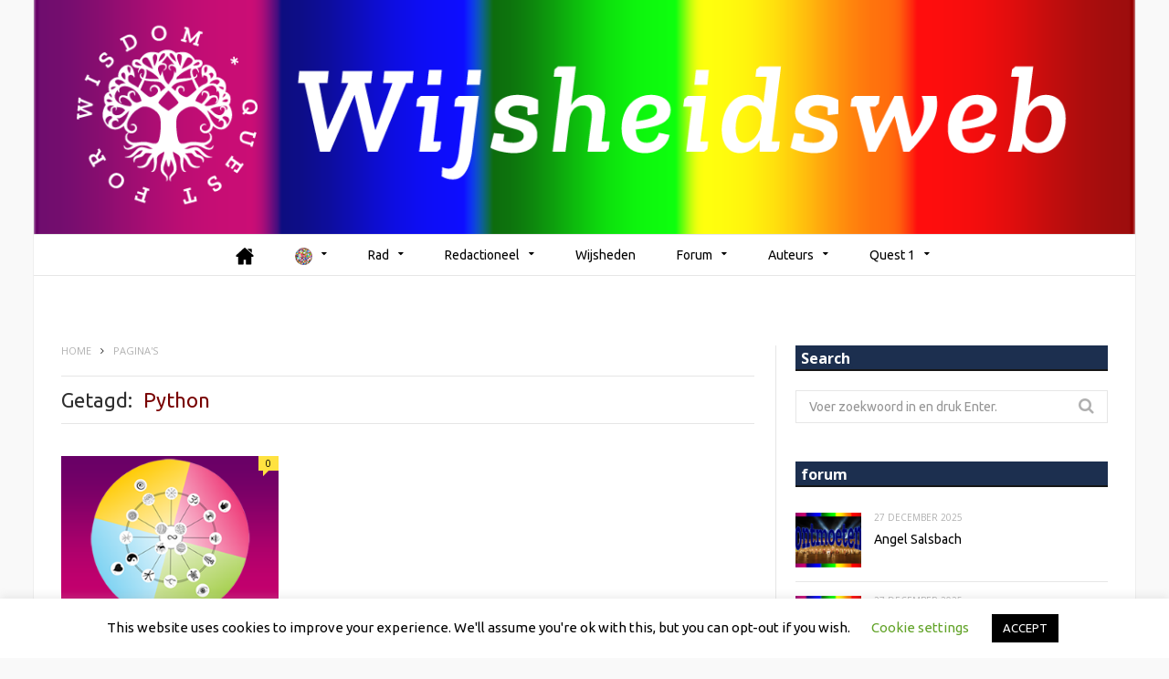

--- FILE ---
content_type: text/html; charset=UTF-8
request_url: https://wijsheidsweb.nl/trefwoord/python/
body_size: 22613
content:
<!DOCTYPE html>

<!--[if IE 8]> <html class="ie ie8" lang="nl-NL"> <![endif]-->
<!--[if IE 9]> <html class="ie ie9" lang="nl-NL"> <![endif]-->
<!--[if gt IE 9]><!--> <html lang="nl-NL"> <!--<![endif]-->

<head>
<!-- Global site tag (gtag.js) - Google Analytics -->
<script async src="https://www.googletagmanager.com/gtag/js?id=UA-119743574-2"></script>
<meta name="msvalidate.01" content="8647F9FC5AA3C09B63D95691B3BFC8C6" />
<script>
  window.dataLayer = window.dataLayer || [];
  function gtag(){dataLayer.push(arguments);}
  gtag('js', new Date());

  gtag('config', 'UA-119743574-2');
</script>

<meta charset="UTF-8" />
<title>Python Archieven - Wijsheidsweb - Quest for Wisdom</title>
<meta name="viewport" content="width=device-width, initial-scale=1" />
<link rel="pingback" href="https://wijsheidsweb.nl/xmlrpc.php" />
	

	
<meta name='robots' content='index, follow, max-image-preview:large, max-snippet:-1, max-video-preview:-1' />

	<!-- This site is optimized with the Yoast SEO plugin v26.7 - https://yoast.com/wordpress/plugins/seo/ -->
	<link rel="canonical" href="https://wijsheidsweb.nl/trefwoord/python/" />
	<meta property="og:locale" content="nl_NL" />
	<meta property="og:type" content="article" />
	<meta property="og:title" content="Python Archieven - Wijsheidsweb - Quest for Wisdom" />
	<meta property="og:url" content="https://wijsheidsweb.nl/trefwoord/python/" />
	<meta property="og:site_name" content="Wijsheidsweb - Quest for Wisdom" />
	<meta name="twitter:card" content="summary_large_image" />
	<script type="application/ld+json" class="yoast-schema-graph">{"@context":"https://schema.org","@graph":[{"@type":"CollectionPage","@id":"https://wijsheidsweb.nl/trefwoord/python/","url":"https://wijsheidsweb.nl/trefwoord/python/","name":"Python Archieven - Wijsheidsweb - Quest for Wisdom","isPartOf":{"@id":"https://wijsheidsweb.nl/#website"},"primaryImageOfPage":{"@id":"https://wijsheidsweb.nl/trefwoord/python/#primaryimage"},"image":{"@id":"https://wijsheidsweb.nl/trefwoord/python/#primaryimage"},"thumbnailUrl":"https://wijsheidsweb.nl/wp-content/uploads/2021/06/regenboog-ether.png","breadcrumb":{"@id":"https://wijsheidsweb.nl/trefwoord/python/#breadcrumb"},"inLanguage":"nl-NL"},{"@type":"ImageObject","inLanguage":"nl-NL","@id":"https://wijsheidsweb.nl/trefwoord/python/#primaryimage","url":"https://wijsheidsweb.nl/wp-content/uploads/2021/06/regenboog-ether.png","contentUrl":"https://wijsheidsweb.nl/wp-content/uploads/2021/06/regenboog-ether.png","width":300,"height":225,"caption":"Ether — wegen van de quintessence"},{"@type":"BreadcrumbList","@id":"https://wijsheidsweb.nl/trefwoord/python/#breadcrumb","itemListElement":[{"@type":"ListItem","position":1,"name":"Home","item":"https://wijsheidsweb.nl/"},{"@type":"ListItem","position":2,"name":"Python"}]},{"@type":"WebSite","@id":"https://wijsheidsweb.nl/#website","url":"https://wijsheidsweb.nl/","name":"Wijsheidsweb - Quest for Wisdom","description":"Multi-auteur web voor wijsheidstradities","publisher":{"@id":"https://wijsheidsweb.nl/#organization"},"potentialAction":[{"@type":"SearchAction","target":{"@type":"EntryPoint","urlTemplate":"https://wijsheidsweb.nl/?s={search_term_string}"},"query-input":{"@type":"PropertyValueSpecification","valueRequired":true,"valueName":"search_term_string"}}],"inLanguage":"nl-NL"},{"@type":"Organization","@id":"https://wijsheidsweb.nl/#organization","name":"Stichting Quest for Wisdom Foundation","url":"https://wijsheidsweb.nl/","logo":{"@type":"ImageObject","inLanguage":"nl-NL","@id":"https://wijsheidsweb.nl/#/schema/logo/image/","url":"","contentUrl":"","caption":"Stichting Quest for Wisdom Foundation"},"image":{"@id":"https://wijsheidsweb.nl/#/schema/logo/image/"},"sameAs":["https://www.facebook.com/gameforwisdom/"]}]}</script>
	<!-- / Yoast SEO plugin. -->


<link rel='dns-prefetch' href='//stats.wp.com' />
<link rel='dns-prefetch' href='//fonts.googleapis.com' />
<link rel="alternate" type="application/rss+xml" title="Wijsheidsweb - Quest for Wisdom &raquo; feed" href="https://wijsheidsweb.nl/feed/" />
<link rel="alternate" type="application/rss+xml" title="Wijsheidsweb - Quest for Wisdom &raquo; reacties feed" href="https://wijsheidsweb.nl/comments/feed/" />
<link rel="alternate" type="application/rss+xml" title="Wijsheidsweb - Quest for Wisdom &raquo; Python tag feed" href="https://wijsheidsweb.nl/trefwoord/python/feed/" />
<style id='wp-img-auto-sizes-contain-inline-css' type='text/css'>
img:is([sizes=auto i],[sizes^="auto," i]){contain-intrinsic-size:3000px 1500px}
/*# sourceURL=wp-img-auto-sizes-contain-inline-css */
</style>
<link rel='stylesheet' id='extended-tags-widget-css' href='https://wijsheidsweb.nl/wp-content/plugins/extended-tags-widget/css/widget.css?ver=6.9' type='text/css' media='all' />
<style id='wp-emoji-styles-inline-css' type='text/css'>

	img.wp-smiley, img.emoji {
		display: inline !important;
		border: none !important;
		box-shadow: none !important;
		height: 1em !important;
		width: 1em !important;
		margin: 0 0.07em !important;
		vertical-align: -0.1em !important;
		background: none !important;
		padding: 0 !important;
	}
/*# sourceURL=wp-emoji-styles-inline-css */
</style>
<link rel='stylesheet' id='wp-block-library-css' href='https://wijsheidsweb.nl/wp-includes/css/dist/block-library/style.min.css?ver=6.9' type='text/css' media='all' />
<style id='global-styles-inline-css' type='text/css'>
:root{--wp--preset--aspect-ratio--square: 1;--wp--preset--aspect-ratio--4-3: 4/3;--wp--preset--aspect-ratio--3-4: 3/4;--wp--preset--aspect-ratio--3-2: 3/2;--wp--preset--aspect-ratio--2-3: 2/3;--wp--preset--aspect-ratio--16-9: 16/9;--wp--preset--aspect-ratio--9-16: 9/16;--wp--preset--color--black: #000000;--wp--preset--color--cyan-bluish-gray: #abb8c3;--wp--preset--color--white: #ffffff;--wp--preset--color--pale-pink: #f78da7;--wp--preset--color--vivid-red: #cf2e2e;--wp--preset--color--luminous-vivid-orange: #ff6900;--wp--preset--color--luminous-vivid-amber: #fcb900;--wp--preset--color--light-green-cyan: #7bdcb5;--wp--preset--color--vivid-green-cyan: #00d084;--wp--preset--color--pale-cyan-blue: #8ed1fc;--wp--preset--color--vivid-cyan-blue: #0693e3;--wp--preset--color--vivid-purple: #9b51e0;--wp--preset--gradient--vivid-cyan-blue-to-vivid-purple: linear-gradient(135deg,rgb(6,147,227) 0%,rgb(155,81,224) 100%);--wp--preset--gradient--light-green-cyan-to-vivid-green-cyan: linear-gradient(135deg,rgb(122,220,180) 0%,rgb(0,208,130) 100%);--wp--preset--gradient--luminous-vivid-amber-to-luminous-vivid-orange: linear-gradient(135deg,rgb(252,185,0) 0%,rgb(255,105,0) 100%);--wp--preset--gradient--luminous-vivid-orange-to-vivid-red: linear-gradient(135deg,rgb(255,105,0) 0%,rgb(207,46,46) 100%);--wp--preset--gradient--very-light-gray-to-cyan-bluish-gray: linear-gradient(135deg,rgb(238,238,238) 0%,rgb(169,184,195) 100%);--wp--preset--gradient--cool-to-warm-spectrum: linear-gradient(135deg,rgb(74,234,220) 0%,rgb(151,120,209) 20%,rgb(207,42,186) 40%,rgb(238,44,130) 60%,rgb(251,105,98) 80%,rgb(254,248,76) 100%);--wp--preset--gradient--blush-light-purple: linear-gradient(135deg,rgb(255,206,236) 0%,rgb(152,150,240) 100%);--wp--preset--gradient--blush-bordeaux: linear-gradient(135deg,rgb(254,205,165) 0%,rgb(254,45,45) 50%,rgb(107,0,62) 100%);--wp--preset--gradient--luminous-dusk: linear-gradient(135deg,rgb(255,203,112) 0%,rgb(199,81,192) 50%,rgb(65,88,208) 100%);--wp--preset--gradient--pale-ocean: linear-gradient(135deg,rgb(255,245,203) 0%,rgb(182,227,212) 50%,rgb(51,167,181) 100%);--wp--preset--gradient--electric-grass: linear-gradient(135deg,rgb(202,248,128) 0%,rgb(113,206,126) 100%);--wp--preset--gradient--midnight: linear-gradient(135deg,rgb(2,3,129) 0%,rgb(40,116,252) 100%);--wp--preset--font-size--small: 13px;--wp--preset--font-size--medium: 20px;--wp--preset--font-size--large: 36px;--wp--preset--font-size--x-large: 42px;--wp--preset--spacing--20: 0.44rem;--wp--preset--spacing--30: 0.67rem;--wp--preset--spacing--40: 1rem;--wp--preset--spacing--50: 1.5rem;--wp--preset--spacing--60: 2.25rem;--wp--preset--spacing--70: 3.38rem;--wp--preset--spacing--80: 5.06rem;--wp--preset--shadow--natural: 6px 6px 9px rgba(0, 0, 0, 0.2);--wp--preset--shadow--deep: 12px 12px 50px rgba(0, 0, 0, 0.4);--wp--preset--shadow--sharp: 6px 6px 0px rgba(0, 0, 0, 0.2);--wp--preset--shadow--outlined: 6px 6px 0px -3px rgb(255, 255, 255), 6px 6px rgb(0, 0, 0);--wp--preset--shadow--crisp: 6px 6px 0px rgb(0, 0, 0);}:where(.is-layout-flex){gap: 0.5em;}:where(.is-layout-grid){gap: 0.5em;}body .is-layout-flex{display: flex;}.is-layout-flex{flex-wrap: wrap;align-items: center;}.is-layout-flex > :is(*, div){margin: 0;}body .is-layout-grid{display: grid;}.is-layout-grid > :is(*, div){margin: 0;}:where(.wp-block-columns.is-layout-flex){gap: 2em;}:where(.wp-block-columns.is-layout-grid){gap: 2em;}:where(.wp-block-post-template.is-layout-flex){gap: 1.25em;}:where(.wp-block-post-template.is-layout-grid){gap: 1.25em;}.has-black-color{color: var(--wp--preset--color--black) !important;}.has-cyan-bluish-gray-color{color: var(--wp--preset--color--cyan-bluish-gray) !important;}.has-white-color{color: var(--wp--preset--color--white) !important;}.has-pale-pink-color{color: var(--wp--preset--color--pale-pink) !important;}.has-vivid-red-color{color: var(--wp--preset--color--vivid-red) !important;}.has-luminous-vivid-orange-color{color: var(--wp--preset--color--luminous-vivid-orange) !important;}.has-luminous-vivid-amber-color{color: var(--wp--preset--color--luminous-vivid-amber) !important;}.has-light-green-cyan-color{color: var(--wp--preset--color--light-green-cyan) !important;}.has-vivid-green-cyan-color{color: var(--wp--preset--color--vivid-green-cyan) !important;}.has-pale-cyan-blue-color{color: var(--wp--preset--color--pale-cyan-blue) !important;}.has-vivid-cyan-blue-color{color: var(--wp--preset--color--vivid-cyan-blue) !important;}.has-vivid-purple-color{color: var(--wp--preset--color--vivid-purple) !important;}.has-black-background-color{background-color: var(--wp--preset--color--black) !important;}.has-cyan-bluish-gray-background-color{background-color: var(--wp--preset--color--cyan-bluish-gray) !important;}.has-white-background-color{background-color: var(--wp--preset--color--white) !important;}.has-pale-pink-background-color{background-color: var(--wp--preset--color--pale-pink) !important;}.has-vivid-red-background-color{background-color: var(--wp--preset--color--vivid-red) !important;}.has-luminous-vivid-orange-background-color{background-color: var(--wp--preset--color--luminous-vivid-orange) !important;}.has-luminous-vivid-amber-background-color{background-color: var(--wp--preset--color--luminous-vivid-amber) !important;}.has-light-green-cyan-background-color{background-color: var(--wp--preset--color--light-green-cyan) !important;}.has-vivid-green-cyan-background-color{background-color: var(--wp--preset--color--vivid-green-cyan) !important;}.has-pale-cyan-blue-background-color{background-color: var(--wp--preset--color--pale-cyan-blue) !important;}.has-vivid-cyan-blue-background-color{background-color: var(--wp--preset--color--vivid-cyan-blue) !important;}.has-vivid-purple-background-color{background-color: var(--wp--preset--color--vivid-purple) !important;}.has-black-border-color{border-color: var(--wp--preset--color--black) !important;}.has-cyan-bluish-gray-border-color{border-color: var(--wp--preset--color--cyan-bluish-gray) !important;}.has-white-border-color{border-color: var(--wp--preset--color--white) !important;}.has-pale-pink-border-color{border-color: var(--wp--preset--color--pale-pink) !important;}.has-vivid-red-border-color{border-color: var(--wp--preset--color--vivid-red) !important;}.has-luminous-vivid-orange-border-color{border-color: var(--wp--preset--color--luminous-vivid-orange) !important;}.has-luminous-vivid-amber-border-color{border-color: var(--wp--preset--color--luminous-vivid-amber) !important;}.has-light-green-cyan-border-color{border-color: var(--wp--preset--color--light-green-cyan) !important;}.has-vivid-green-cyan-border-color{border-color: var(--wp--preset--color--vivid-green-cyan) !important;}.has-pale-cyan-blue-border-color{border-color: var(--wp--preset--color--pale-cyan-blue) !important;}.has-vivid-cyan-blue-border-color{border-color: var(--wp--preset--color--vivid-cyan-blue) !important;}.has-vivid-purple-border-color{border-color: var(--wp--preset--color--vivid-purple) !important;}.has-vivid-cyan-blue-to-vivid-purple-gradient-background{background: var(--wp--preset--gradient--vivid-cyan-blue-to-vivid-purple) !important;}.has-light-green-cyan-to-vivid-green-cyan-gradient-background{background: var(--wp--preset--gradient--light-green-cyan-to-vivid-green-cyan) !important;}.has-luminous-vivid-amber-to-luminous-vivid-orange-gradient-background{background: var(--wp--preset--gradient--luminous-vivid-amber-to-luminous-vivid-orange) !important;}.has-luminous-vivid-orange-to-vivid-red-gradient-background{background: var(--wp--preset--gradient--luminous-vivid-orange-to-vivid-red) !important;}.has-very-light-gray-to-cyan-bluish-gray-gradient-background{background: var(--wp--preset--gradient--very-light-gray-to-cyan-bluish-gray) !important;}.has-cool-to-warm-spectrum-gradient-background{background: var(--wp--preset--gradient--cool-to-warm-spectrum) !important;}.has-blush-light-purple-gradient-background{background: var(--wp--preset--gradient--blush-light-purple) !important;}.has-blush-bordeaux-gradient-background{background: var(--wp--preset--gradient--blush-bordeaux) !important;}.has-luminous-dusk-gradient-background{background: var(--wp--preset--gradient--luminous-dusk) !important;}.has-pale-ocean-gradient-background{background: var(--wp--preset--gradient--pale-ocean) !important;}.has-electric-grass-gradient-background{background: var(--wp--preset--gradient--electric-grass) !important;}.has-midnight-gradient-background{background: var(--wp--preset--gradient--midnight) !important;}.has-small-font-size{font-size: var(--wp--preset--font-size--small) !important;}.has-medium-font-size{font-size: var(--wp--preset--font-size--medium) !important;}.has-large-font-size{font-size: var(--wp--preset--font-size--large) !important;}.has-x-large-font-size{font-size: var(--wp--preset--font-size--x-large) !important;}
/*# sourceURL=global-styles-inline-css */
</style>

<style id='classic-theme-styles-inline-css' type='text/css'>
/*! This file is auto-generated */
.wp-block-button__link{color:#fff;background-color:#32373c;border-radius:9999px;box-shadow:none;text-decoration:none;padding:calc(.667em + 2px) calc(1.333em + 2px);font-size:1.125em}.wp-block-file__button{background:#32373c;color:#fff;text-decoration:none}
/*# sourceURL=/wp-includes/css/classic-themes.min.css */
</style>
<link rel='stylesheet' id='menu-image-css' href='https://wijsheidsweb.nl/wp-content/plugins/menu-image/includes/css/menu-image.css?ver=3.13' type='text/css' media='all' />
<link rel='stylesheet' id='dashicons-css' href='https://wijsheidsweb.nl/wp-includes/css/dashicons.min.css?ver=6.9' type='text/css' media='all' />
<link rel='stylesheet' id='contact-form-7-css' href='https://wijsheidsweb.nl/wp-content/plugins/contact-form-7/includes/css/styles.css?ver=6.1.4' type='text/css' media='all' />
<link rel='stylesheet' id='cookie-law-info-css' href='https://wijsheidsweb.nl/wp-content/plugins/cookie-law-info/legacy/public/css/cookie-law-info-public.css?ver=3.3.9.1' type='text/css' media='all' />
<link rel='stylesheet' id='cookie-law-info-gdpr-css' href='https://wijsheidsweb.nl/wp-content/plugins/cookie-law-info/legacy/public/css/cookie-law-info-gdpr.css?ver=3.3.9.1' type='text/css' media='all' />
<link rel='stylesheet' id='fancybox-css' href='https://wijsheidsweb.nl/wp-content/plugins/easy-fancybox/fancybox/1.5.4/jquery.fancybox.min.css?ver=6.9' type='text/css' media='screen' />
<link rel='stylesheet' id='motive-fonts-css' href='https://fonts.googleapis.com/css?family=Lora%3A400%2C700%7COpen+Sans%3A400%2C600%2C700%7CVolkhov%3A400&#038;subset' type='text/css' media='all' />
<link rel='stylesheet' id='motive-core-css' href='https://wijsheidsweb.nl/wp-content/themes/QfW/style.css?ver=1.2.6' type='text/css' media='all' />
<link rel='stylesheet' id='motive-font-awesome-css' href='https://wijsheidsweb.nl/wp-content/themes/motive/css/fontawesome/css/font-awesome.min.css?ver=1.2.6' type='text/css' media='all' />
<link rel='stylesheet' id='motive-responsive-css' href='https://wijsheidsweb.nl/wp-content/themes/motive/css/responsive.css?ver=1.2.6' type='text/css' media='all' />
<style id='motive-responsive-inline-css' type='text/css'>
@import url('https://fonts.googleapis.com/css?family=Ubuntu%3A400|Ubuntu%3A600|Ubuntu%3A700|Ubuntu%3A500&subset=');


body { font-family: "Ubuntu", Georgia, serif; }
.post-content h1, .post-content h2, .post-content h3, .post-content h4, .post-content h5, .post-content h6 { font-family: "Ubuntu", Arial, sans-serif; font-weight: 500;  }
.post-content h1 { font-size: 32px; }

.post-content h2 { font-size: 28px; }

.post-content h3 { font-size: 21px; }

.post-content h6 { font-size: 16px; }

.page .main-heading, .main-content > .main-heading, .post-header .post-title { font-family: "Ubuntu", Arial, sans-serif; font-weight: 700; font-size: 32px;  }
.post .post-content > p:first-child { font-size: inherit; color: inherit; line-height: inherit; }

.navigation .menu { font-size: 16px;  }
.post-content a { color: #C80000 }

.post-content a:hover { color: #C80000 }

.main-head { background-image: url(https://wijsheidsweb.nl/wp-content/uploads/2017/12/regenboog-met-overgangen-boven.png);background-repeat: repeat-y; }

.main-footer { background-image: url(https://wijsheidsweb.nl/wp-content/uploads/2017/12/regenboog-met-overgangen-boven.png) }

::selection { background: #780000 }

::-moz-selection { background: #780000 }

.main-color, .trending-ticker .heading, ul.styled li:before, .main-footer a, .post-content a, .tabbed .tabs-list .active a, 
.skin-creative .navigation .mega-menu.links > li > a, .skin-creative .category-ext .heading { color: #780000 }

.section-head .title, .main-color-bg, .image-overlay, .read-more a, .main-pagination .current, .main-pagination a:hover, 
.sc-button, .button, .drop-caps.square, .review-box .label, .review-box .rating-wrap, .verdict-box .overall .verdict, 
.navigation .menu > li:hover > a, .navigation .menu > .current-menu-item > a, .navigation .menu > .current-menu-parent > a, 
.navigation .menu > .current-menu-ancestor > a, ol.styled li:before, .comments-list .post-author, .main-footer.dark .tagcloud a:hover, 
.tagcloud a:hover, .main-slider .owl-prev:hover, .main-slider .owl-next:hover { background-color: #780000 }

.section-head.alt, .sc-tabs .active a, .sc-accordion-title.active, .sc-toggle-title.active, .verdict-box, 
.navigation .menu > li > ul:after, .multimedia .carousel-nav-bar, .gallery-block .carousel-nav-bar, .post-content blockquote,
.author-info, .review-box, .post-content .pullquote { border-top-color: #780000 }

.main-pagination .current, .main-pagination a:hover { border-color: #780000 }

.sc-tabs-wrap.vertical .sc-tabs .active a, .navigation .menu > li > ul:after { border-left-color: #780000 }

.navigation .menu > li > ul:after { border-right-color: #780000 }

.section-head, .section-head-small, .navigation .mega-menu, .multimedia .first-title, .post-slideshow img.aligncenter, 
.post-slideshow img.alignnone { border-bottom-color: #780000 }

@media only screen and (max-width: 799px) { .navigation .mobile .fa { background: #780000 } }

.main-footer, .main-footer .widget { color: #ffffff }

.lower-footer { color: #ffffff }

.main-footer .widget a { color: #ffffff }

.post-content h4 { font-size: 17px; }


div.wrap {padding: 20px 30px;}
div.ts-row.posts-grid.listing-grid.grid- {display:none !important;}
.post-content .sc-accordion-title a, .post-content .sc-toggle-title a, .post-content .sc-tabs a {color:#ff9600;}
/*# sourceURL=motive-responsive-inline-css */
</style>
<script type="text/javascript" src="https://wijsheidsweb.nl/wp-includes/js/jquery/jquery.min.js?ver=3.7.1" id="jquery-core-js"></script>
<script type="text/javascript" src="https://wijsheidsweb.nl/wp-includes/js/jquery/jquery-migrate.min.js?ver=3.4.1" id="jquery-migrate-js"></script>
<script type="text/javascript" id="cookie-law-info-js-extra">
/* <![CDATA[ */
var Cli_Data = {"nn_cookie_ids":[],"cookielist":[],"non_necessary_cookies":[],"ccpaEnabled":"","ccpaRegionBased":"","ccpaBarEnabled":"","strictlyEnabled":["necessary","obligatoire"],"ccpaType":"gdpr","js_blocking":"","custom_integration":"","triggerDomRefresh":"","secure_cookies":""};
var cli_cookiebar_settings = {"animate_speed_hide":"500","animate_speed_show":"500","background":"#FFF","border":"#b1a6a6c2","border_on":"","button_1_button_colour":"#000","button_1_button_hover":"#000000","button_1_link_colour":"#fff","button_1_as_button":"1","button_1_new_win":"","button_2_button_colour":"#333","button_2_button_hover":"#292929","button_2_link_colour":"#444","button_2_as_button":"","button_2_hidebar":"","button_3_button_colour":"#000","button_3_button_hover":"#000000","button_3_link_colour":"#fff","button_3_as_button":"1","button_3_new_win":"","button_4_button_colour":"#000","button_4_button_hover":"#000000","button_4_link_colour":"#62a329","button_4_as_button":"","button_7_button_colour":"#61a229","button_7_button_hover":"#4e8221","button_7_link_colour":"#fff","button_7_as_button":"1","button_7_new_win":"","font_family":"inherit","header_fix":"","notify_animate_hide":"1","notify_animate_show":"","notify_div_id":"#cookie-law-info-bar","notify_position_horizontal":"right","notify_position_vertical":"bottom","scroll_close":"","scroll_close_reload":"","accept_close_reload":"","reject_close_reload":"","showagain_tab":"","showagain_background":"#fff","showagain_border":"#000","showagain_div_id":"#cookie-law-info-again","showagain_x_position":"100px","text":"#000","show_once_yn":"","show_once":"10000","logging_on":"","as_popup":"","popup_overlay":"1","bar_heading_text":"","cookie_bar_as":"banner","popup_showagain_position":"bottom-right","widget_position":"left"};
var log_object = {"ajax_url":"https://wijsheidsweb.nl/wp-admin/admin-ajax.php"};
//# sourceURL=cookie-law-info-js-extra
/* ]]> */
</script>
<script type="text/javascript" src="https://wijsheidsweb.nl/wp-content/plugins/cookie-law-info/legacy/public/js/cookie-law-info-public.js?ver=3.3.9.1" id="cookie-law-info-js"></script>
<script></script><link rel="https://api.w.org/" href="https://wijsheidsweb.nl/wp-json/" /><link rel="alternate" title="JSON" type="application/json" href="https://wijsheidsweb.nl/wp-json/wp/v2/tags/5620" /><link rel="EditURI" type="application/rsd+xml" title="RSD" href="https://wijsheidsweb.nl/xmlrpc.php?rsd" />
<meta name="generator" content="WordPress 6.9" />
	<style>img#wpstats{display:none}</style>
		<style type="text/css"></style><style type="text/css"></style><style type="text/css"></style><style type="text/css"></style><style type="text/css"></style><style type="text/css"></style><style type="text/css"></style><style type="text/css"></style><style type="text/css"></style><style type="text/css"></style><style type="text/css"></style><noscript><style>.lazyload[data-src]{display:none !important;}</style></noscript><style>.lazyload{background-image:none !important;}.lazyload:before{background-image:none !important;}</style><link rel="icon" href="https://wijsheidsweb.nl/wp-content/uploads/2017/09/cropped-ww-favicon-1-48x48.jpg" sizes="32x32" />
<link rel="icon" href="https://wijsheidsweb.nl/wp-content/uploads/2017/09/cropped-ww-favicon-1-400x400.jpg" sizes="192x192" />
<link rel="apple-touch-icon" href="https://wijsheidsweb.nl/wp-content/uploads/2017/09/cropped-ww-favicon-1-400x400.jpg" />
<meta name="msapplication-TileImage" content="https://wijsheidsweb.nl/wp-content/uploads/2017/09/cropped-ww-favicon-1-400x400.jpg" />
<script type="text/javascript">
jQuery(document).ready(function($){
  $('a[href*=".jpg"],a[href*=".jpeg"],a[href*=".png"]').each(function(){
    var capt = $(this).parent().find('p.wp-caption-text').text();
    if (capt.length > 0) { $(this).attr('title',capt); }
  });
});
</script><noscript><style> .wpb_animate_when_almost_visible { opacity: 1; }</style></noscript>	
<!--[if lt IE 9]>
<script src="https://wijsheidsweb.nl/wp-content/themes/motive/js/html5.js" type="text/javascript"></script>
<script src="https://wijsheidsweb.nl/wp-content/themes/motive/js/selectivizr.js" type="text/javascript"></script>
<![endif]-->

</head>

<body class="archive tag tag-python tag-5620 wp-theme-motive wp-child-theme-QfW right-sidebar boxed">

<div class="main-wrap">

	

	<div id="main-head" class="main-head">
	
		<div class="wrap">
					
			
		<header>
		
			<div class="title">
			
				<a href="https://wijsheidsweb.nl/" title="Wijsheidsweb &#8211; Quest for Wisdom" rel="home">
				
														
					<img src="[data-uri]" class="logo-image lazyload" alt="Wijsheidsweb &#8211; Quest for Wisdom" data-src="https://wijsheidsweb.nl/wp-content/uploads/2019/07/Wijsheidsweb-quest-for-wisdom.png" decoding="async" data-eio-rwidth="1200" data-eio-rheight="220" /><noscript><img src="https://wijsheidsweb.nl/wp-content/uploads/2019/07/Wijsheidsweb-quest-for-wisdom.png" class="logo-image" alt="Wijsheidsweb &#8211; Quest for Wisdom" data-eio="l" /></noscript>
						 
								
				</a>
			
			</div>
			
			<div class="right">
							</div>
			
		</header>
						
		</div>
		
		<div class="wrap nav-wrap">
		
						
			<nav class="navigation cf alt nav-center">
			
				<div class="mobile" data-search="1">
					<a href="#" class="selected">
						<span class="text">Navigate</span><span class="current"></span> <i class="hamburger fa fa-bars"></i>
					</a>
				</div>
				
				<div class="menu-hoofdmenu-container"><ul id="menu-hoofdmenu" class="menu"><li id="menu-item-2450" class="menu-item menu-item-type-post_type menu-item-object-page menu-item-home menu-item-2450"><a href="https://wijsheidsweb.nl/" class="menu-image-title-hide menu-image-hovered"><span class="menu-image-title-hide menu-image-title">Welkom</span><span class='menu-image-hover-wrapper'><img width="20" height="19" src="[data-uri]" class="menu-image menu-image-title-hide lazyload" alt="" decoding="async" data-src="https://wijsheidsweb.nl/wp-content/uploads/2020/03/home-zwart-1.png" data-eio-rwidth="20" data-eio-rheight="19" /><noscript><img width="20" height="19" src="https://wijsheidsweb.nl/wp-content/uploads/2020/03/home-zwart-1.png" class="menu-image menu-image-title-hide" alt="" decoding="async" data-eio="l" /></noscript><img width="20" height="19" src="[data-uri]" class="hovered-image menu-image-title-hide lazyload" alt="" style="margin-left: -20px;" decoding="async" data-src="https://wijsheidsweb.nl/wp-content/uploads/2020/03/home-wit-1.png" data-eio-rwidth="20" data-eio-rheight="19" /><noscript><img width="20" height="19" src="https://wijsheidsweb.nl/wp-content/uploads/2020/03/home-wit-1.png" class="hovered-image menu-image-title-hide" alt="" style="margin-left: -20px;" decoding="async" data-eio="l" /></noscript></span></a></li>
<li id="menu-item-20143" class="menu-item menu-item-type-post_type menu-item-object-page menu-item-has-children menu-item-20143"><a href="https://wijsheidsweb.nl/int/" class="menu-image-title-hide menu-image-hovered"><span class="menu-image-title-hide menu-image-title">International</span><span class='menu-image-hover-wrapper'><img width="19" height="19" src="[data-uri]" class="menu-image menu-image-title-hide lazyload" alt="" decoding="async" data-src="https://wijsheidsweb.nl/wp-content/uploads/2020/03/international.png" data-eio-rwidth="19" data-eio-rheight="19" /><noscript><img width="19" height="19" src="https://wijsheidsweb.nl/wp-content/uploads/2020/03/international.png" class="menu-image menu-image-title-hide" alt="" decoding="async" data-eio="l" /></noscript><img width="19" height="19" src="[data-uri]" class="hovered-image menu-image-title-hide lazyload" alt="" style="margin-left: -19px;" decoding="async" data-src="https://wijsheidsweb.nl/wp-content/uploads/2020/03/world-wit.png" data-eio-rwidth="19" data-eio-rheight="19" /><noscript><img width="19" height="19" src="https://wijsheidsweb.nl/wp-content/uploads/2020/03/world-wit.png" class="hovered-image menu-image-title-hide" alt="" style="margin-left: -19px;" decoding="async" data-eio="l" /></noscript></span></a>
<ul class="sub-menu">
	<li id="menu-item-20144" class="menu-item menu-item-type-post_type menu-item-object-page menu-item-20144"><a href="https://wijsheidsweb.nl/int/wisdom-from-all-corners-of-the-world/">Wisdom from all corners of the world</a></li>
	<li id="menu-item-20145" class="menu-item menu-item-type-post_type menu-item-object-page menu-item-20145"><a href="https://wijsheidsweb.nl/int/philosophy-of-the-wheel/">Philosophy of the Wheel</a></li>
	<li id="menu-item-20160" class="menu-item menu-item-type-custom menu-item-object-custom menu-item-20160"><a href="https://wijsheidsweb.nl/trefwoord/english/">Wisdoms in the English language</a></li>
</ul>
</li>
<li id="menu-item-427" class="menu-item menu-item-type-post_type menu-item-object-page menu-item-has-children menu-item-427"><a href="https://wijsheidsweb.nl/rad-2/">Rad</a>
<ul class="sub-menu">
	<li id="menu-item-599" class="menu-item menu-item-type-post_type menu-item-object-page menu-item-599"><a href="https://wijsheidsweb.nl/rad-2/filosofie-van-het-rad/">Filosofie van het Rad</a></li>
	<li id="menu-item-14660" class="menu-item menu-item-type-post_type menu-item-object-page menu-item-14660"><a href="https://wijsheidsweb.nl/rad-2/gebruik-van-het-rad/">Gebruik van het Rad</a></li>
</ul>
</li>
<li id="menu-item-376" class="menu-item menu-item-type-post_type menu-item-object-page menu-item-has-children menu-item-376"><a href="https://wijsheidsweb.nl/redactionele-paginas/">Redactioneel</a><ul class="mega-menu links ts-row">
		<li id="menu-item-264" class="menu-item menu-item-type-post_type menu-item-object-page menu-item-has-children menu-item-264"><a href="https://wijsheidsweb.nl/redactionele-paginas/element-aarde/">Aarde</a>
	<ul class="sub-menu">
		<li id="menu-item-263" class="menu-item menu-item-type-post_type menu-item-object-page menu-item-263"><a href="https://wijsheidsweb.nl/redactionele-paginas/element-aarde/afrikaanse-volkeren-en-culturen/">Afrikaanse volkeren en culturen</a></li>
		<li id="menu-item-262" class="menu-item menu-item-type-post_type menu-item-object-page menu-item-262"><a href="https://wijsheidsweb.nl/redactionele-paginas/element-aarde/indiaanse-volkeren-en-culturen/">Indiaanse volkeren en culturen</a></li>
		<li id="menu-item-261" class="menu-item menu-item-type-post_type menu-item-object-page menu-item-261"><a href="https://wijsheidsweb.nl/redactionele-paginas/element-aarde/aboriginal-maori-en-andere-polynesische-volkeren-en-culturen/">Aboriginal, Maori en andere Polynesische volkeren en culturen</a></li>
	</ul>
</li>
	<li id="menu-item-260" class="menu-item menu-item-type-post_type menu-item-object-page menu-item-has-children menu-item-260"><a href="https://wijsheidsweb.nl/redactionele-paginas/element-water/">Water</a>
	<ul class="sub-menu">
		<li id="menu-item-259" class="menu-item menu-item-type-post_type menu-item-object-page menu-item-259"><a href="https://wijsheidsweb.nl/redactionele-paginas/element-water/confucianisme/">Confuciaanse stromingen</a></li>
		<li id="menu-item-258" class="menu-item menu-item-type-post_type menu-item-object-page menu-item-258"><a href="https://wijsheidsweb.nl/redactionele-paginas/element-water/daoistische-stromingen/">Daoïstische stromingen</a></li>
		<li id="menu-item-436" class="menu-item menu-item-type-post_type menu-item-object-page menu-item-436"><a href="https://wijsheidsweb.nl/redactionele-paginas/element-water/soefi-stromingen/">Soefi stromingen</a></li>
	</ul>
</li>
	<li id="menu-item-361" class="menu-item menu-item-type-post_type menu-item-object-page menu-item-has-children menu-item-361"><a href="https://wijsheidsweb.nl/redactionele-paginas/element-lucht/">Lucht</a>
	<ul class="sub-menu">
		<li id="menu-item-360" class="menu-item menu-item-type-post_type menu-item-object-page menu-item-360"><a href="https://wijsheidsweb.nl/redactionele-paginas/element-lucht/boeddhistische-en-advaita-vedanta-perspectieven/">Boeddhistische en Advaita vedanta perspectieven</a></li>
		<li id="menu-item-378" class="menu-item menu-item-type-post_type menu-item-object-page menu-item-378"><a href="https://wijsheidsweb.nl/redactionele-paginas/element-lucht/gnosis-en-mystieke-perspectieven/">Gnostieke en mystieke perspectieven</a></li>
		<li id="menu-item-377" class="menu-item menu-item-type-post_type menu-item-object-page menu-item-377"><a href="https://wijsheidsweb.nl/redactionele-paginas/element-lucht/germaanse-noordse-keltische-perspectieven/">Germaanse, Noordse en Keltische perspectieven</a></li>
	</ul>
</li>
	<li id="menu-item-353" class="menu-item menu-item-type-post_type menu-item-object-page menu-item-has-children menu-item-353"><a href="https://wijsheidsweb.nl/redactionele-paginas/element-vuur/">Vuur</a>
	<ul class="sub-menu">
		<li id="menu-item-412" class="menu-item menu-item-type-post_type menu-item-object-page menu-item-412"><a href="https://wijsheidsweb.nl/redactionele-paginas/element-vuur/animistische-en-sjamanistische-richtingen/">Animistische en sjamanistische richtingen</a></li>
		<li id="menu-item-415" class="menu-item menu-item-type-post_type menu-item-object-page menu-item-415"><a href="https://wijsheidsweb.nl/redactionele-paginas/element-vuur/hindoe-richtingen/">Hindoe richtingen</a></li>
		<li id="menu-item-418" class="menu-item menu-item-type-post_type menu-item-object-page menu-item-418"><a href="https://wijsheidsweb.nl/redactionele-paginas/element-vuur/zoroastrische-joodse-christelijke-islamitische-richtingen/">Zoroastrische, Joodse, Christelijke, Islamitische richtingen</a></li>
	</ul>
</li>
	<li id="menu-item-346" class="menu-item menu-item-type-post_type menu-item-object-page menu-item-has-children menu-item-346"><a href="https://wijsheidsweb.nl/redactionele-paginas/element-ether/">Ether</a>
	<ul class="sub-menu">
		<li id="menu-item-345" class="menu-item menu-item-type-post_type menu-item-object-page menu-item-345"><a href="https://wijsheidsweb.nl/redactionele-paginas/element-ether/prehistorie-historie-en-spiltijd/">Prehistorie <—> historie en spiltijd</a></li>
		<li id="menu-item-344" class="menu-item menu-item-type-post_type menu-item-object-page menu-item-344"><a href="https://wijsheidsweb.nl/redactionele-paginas/element-ether/modern-postmodern/">Modern <—> postmodern</a></li>
		<li id="menu-item-343" class="menu-item menu-item-type-post_type menu-item-object-page menu-item-343"><a href="https://wijsheidsweb.nl/redactionele-paginas/element-ether/oost-west-uitwisseling/">Oost <—> West – uitwisseling</a></li>
		<li id="menu-item-413" class="menu-item menu-item-type-post_type menu-item-object-page menu-item-413"><a href="https://wijsheidsweb.nl/redactionele-paginas/element-ether/noord-zuid-uitwisseling/">Noord <—> Zuid – uitwisseling</a></li>
	</ul>
</li>
	<li id="menu-item-375" class="menu-item menu-item-type-post_type menu-item-object-page menu-item-has-children menu-item-375"><a href="https://wijsheidsweb.nl/redactionele-paginas/de-zes-dimensies/">Dimensies</a>
	<ul class="sub-menu">
		<li id="menu-item-352" class="menu-item menu-item-type-post_type menu-item-object-page menu-item-352"><a href="https://wijsheidsweb.nl/redactionele-paginas/de-zes-dimensies/visie-filosofie/">Visie, filosofie</a></li>
		<li id="menu-item-351" class="menu-item menu-item-type-post_type menu-item-object-page menu-item-351"><a href="https://wijsheidsweb.nl/redactionele-paginas/de-zes-dimensies/verhalen-mythen/">Verhalen, mythen</a></li>
		<li id="menu-item-350" class="menu-item menu-item-type-post_type menu-item-object-page menu-item-350"><a href="https://wijsheidsweb.nl/redactionele-paginas/de-zes-dimensies/rituelen-ritualiteit/">Rituelen, ritualiteit</a></li>
		<li id="menu-item-349" class="menu-item menu-item-type-post_type menu-item-object-page menu-item-349"><a href="https://wijsheidsweb.nl/redactionele-paginas/de-zes-dimensies/symbolen-symboliek/">Symbolen, symboliek</a></li>
		<li id="menu-item-348" class="menu-item menu-item-type-post_type menu-item-object-page menu-item-348"><a href="https://wijsheidsweb.nl/redactionele-paginas/de-zes-dimensies/praxis-kunsten-en-ambachten/">Praxis, kunsten en ambachten</a></li>
		<li id="menu-item-347" class="menu-item menu-item-type-post_type menu-item-object-page menu-item-347"><a href="https://wijsheidsweb.nl/redactionele-paginas/de-zes-dimensies/actualiteit-en-of-persoonlijke-doorleving/">Actualiteit en/of persoonlijke doorleving</a></li>
	</ul>
</li>
</ul>
</li>
<li id="menu-item-5933" class="menu-item menu-item-type-custom menu-item-object-custom menu-item-5933"><a href="https://wijsheidsweb.nl/wijsheid/">Wijsheden</a></li>
<li id="menu-item-186" class="menu-item menu-item-type-post_type menu-item-object-page menu-item-has-children menu-item-186"><a href="https://wijsheidsweb.nl/forum/">Forum</a>
<ul class="sub-menu">
	<li id="menu-item-17486" class="menu-item menu-item-type-taxonomy menu-item-object-category menu-cat-3084 menu-item-17486"><a href="https://wijsheidsweb.nl/categorie/nieuwsbrieven/">Nieuwsbrieven</a></li>
	<li id="menu-item-9902" class="menu-item menu-item-type-taxonomy menu-item-object-category menu-cat-145 menu-item-9902"><a href="https://wijsheidsweb.nl/categorie/spinnen/">Spinnen</a></li>
	<li id="menu-item-9904" class="menu-item menu-item-type-taxonomy menu-item-object-category menu-cat-170 menu-item-9904"><a href="https://wijsheidsweb.nl/categorie/ontmoeten/">Ontmoeten</a></li>
	<li id="menu-item-22033" class="menu-item menu-item-type-taxonomy menu-item-object-category menu-cat-5351 menu-item-22033"><a href="https://wijsheidsweb.nl/categorie/wijzen/">Wijzen</a></li>
	<li id="menu-item-9899" class="menu-item menu-item-type-taxonomy menu-item-object-category menu-cat-172 menu-item-9899"><a href="https://wijsheidsweb.nl/categorie/sirenen/">Sirenen</a></li>
	<li id="menu-item-9901" class="menu-item menu-item-type-taxonomy menu-item-object-category menu-cat-161 menu-item-9901"><a href="https://wijsheidsweb.nl/categorie/vieren/">Vieren</a></li>
	<li id="menu-item-8010" class="menu-item menu-item-type-taxonomy menu-item-object-category menu-cat-168 menu-item-8010"><a href="https://wijsheidsweb.nl/categorie/laveren/">Laveren</a></li>
	<li id="menu-item-9903" class="menu-item menu-item-type-taxonomy menu-item-object-category menu-cat-165 menu-item-9903"><a href="https://wijsheidsweb.nl/categorie/spelevaren/">Spelevaren</a></li>
	<li id="menu-item-11960" class="menu-item menu-item-type-taxonomy menu-item-object-category menu-cat-181 menu-item-11960"><a href="https://wijsheidsweb.nl/categorie/verhalen/">Verhalen</a></li>
	<li id="menu-item-9900" class="menu-item menu-item-type-taxonomy menu-item-object-category menu-cat-164 menu-item-9900"><a href="https://wijsheidsweb.nl/categorie/weven/">Weven</a></li>
	<li id="menu-item-9905" class="menu-item menu-item-type-taxonomy menu-item-object-category menu-cat-169 menu-item-9905"><a href="https://wijsheidsweb.nl/categorie/zwerven/">Zwerven</a></li>
</ul>
</li>
<li id="menu-item-1125" class="menu-item menu-item-type-post_type menu-item-object-page menu-item-has-children menu-item-1125"><a href="https://wijsheidsweb.nl/auteurs/">Auteurs</a>
<ul class="sub-menu">
	<li id="menu-item-7950" class="menu-item menu-item-type-post_type menu-item-object-page menu-item-7950"><a href="https://wijsheidsweb.nl/copyright/">© Copyright</a></li>
	<li id="menu-item-7953" class="menu-item menu-item-type-post_type menu-item-object-page menu-item-7953"><a href="https://wijsheidsweb.nl/weg-1/aanleveren-van-bijdragen-voor-het-wijsheidsweb/">Aanleveren van bijdragen voor het Wijsheidsweb</a></li>
	<li id="menu-item-14806" class="menu-item menu-item-type-post_type menu-item-object-page menu-item-14806"><a href="https://wijsheidsweb.nl/weg-1/redactiestatuut/">Redactiestatuut</a></li>
</ul>
</li>
<li id="menu-item-189" class="menu-item menu-item-type-post_type menu-item-object-page menu-item-has-children menu-item-189"><a href="https://wijsheidsweb.nl/weg-1/">Quest 1</a>
<ul class="sub-menu">
	<li id="menu-item-15617" class="menu-item menu-item-type-post_type menu-item-object-page menu-item-15617"><a href="https://wijsheidsweb.nl/weg-1/colofon-wijsheidsweb/">Colofon</a></li>
	<li id="menu-item-16551" class="menu-item menu-item-type-post_type menu-item-object-page menu-item-16551"><a href="https://wijsheidsweb.nl/weg-1/organisatie-van-het-wijsheidsweb/">Organisatie van het Wijsheidsweb</a></li>
	<li id="menu-item-14809" class="menu-item menu-item-type-post_type menu-item-object-page menu-item-14809"><a href="https://wijsheidsweb.nl/weg-1/redactiestatuut/">Redactiestatuut</a></li>
	<li id="menu-item-191" class="menu-item menu-item-type-post_type menu-item-object-page menu-item-191"><a href="https://wijsheidsweb.nl/weg-1/aanleveren-van-bijdragen-voor-het-wijsheidsweb/">Aanleveren van bijdragen voor het Wijsheidsweb</a></li>
	<li id="menu-item-16290" class="menu-item menu-item-type-post_type menu-item-object-page menu-item-16290"><a href="https://wijsheidsweb.nl/copyright/">© Copyright</a></li>
	<li id="menu-item-190" class="menu-item menu-item-type-post_type menu-item-object-page menu-item-190"><a href="https://wijsheidsweb.nl/weg-1/qfwf/">QFWF</a></li>
	<li id="menu-item-17381" class="menu-item menu-item-type-post_type menu-item-object-page menu-item-17381"><a href="https://wijsheidsweb.nl/contact/">Contact QFWF</a></li>
	<li id="menu-item-6436" class="menu-item menu-item-type-custom menu-item-object-custom menu-item-6436"><a href="https://wijsheidsweb.nl/agenda/">Agenda</a></li>
	<li id="menu-item-7951" class="menu-item menu-item-type-post_type menu-item-object-page menu-item-privacy-policy menu-item-7951"><a rel="privacy-policy" href="https://wijsheidsweb.nl/weg-1/privacy-statement/">Privacybeleid QFWF</a></li>
	<li id="menu-item-15616" class="menu-item menu-item-type-post_type menu-item-object-page menu-item-15616"><a href="https://wijsheidsweb.nl/weg-1/disclaimer/">Disclaimer QFWF</a></li>
</ul>
</li>
</ul></div>			</nav>
			
		</div>
		
	</div> <!-- .main-head -->
	
	
<div class="main wrap">
	<div class="ts-row cf">
		<div class="col-8 main-content cf">

		<div class="breadcrumbs"><span itemscope itemtype="http://data-vocabulary.org/Breadcrumb"><a itemprop="url" href="https://wijsheidsweb.nl/"><span itemprop="title">Home</span></a></span><span class="delim"><i class="fa fa-angle-right"></i></span><span class="current">Pagina&#039;s</span></div>		
	
				
				
			<h2 class="archive-heading">
				<span class="prefix">Getagd:</span>
				
				<span class="main-color">Python</span>
			</h2>
			
					
			
		
	<div class="ts-row posts-grid listing-grid grid-3 ">
		
					
		<div class="column one-third">
		
			<article class="post-325 page type-page status-publish has-post-thumbnail tag-buddha tag-delphi tag-siddharta-gautama tag-transcultural tag-intersection tag-harmony tag-pythia tag-greek tag-confucius tag-isaiah tag-moses tag-python tag-apollo tag-chinese tag-jeremiah tag-ether tag-prehistory tag-history tag-gaia tag-muhammad tag-pivotal tag-quintessence tag-demeter tag-egyptian tag-mahavira tag-zarathustra tag-cybele tag-east tag-heraclitus tag-lemniscate tag-anatolia tag-west tag-persephone tag-exchange tag-phrygia tag-north tag-jesus tag-tanakh tag-plato tag-tiamat tag-south tag-zhuangzi tag-fractures tag-socrates tag-sumer tag-modern tag-laozi tag-tangents" itemscope itemtype="http://schema.org/Article">
				
				<a href="https://wijsheidsweb.nl/redactionele-paginas/element-ether/prehistorie-historie-en-spiltijd/spiltijd-van-culturen-en-cultuurstichtende-geschriften-op-basis-van-een-canon/" class="image-link">
					<img width="300" height="225" src="[data-uri]" class="image wp-post-image lazyload" alt="" title="Spiltijd van culturen en cultuurstichtende geschriften op basis van een canon" itemprop="image" decoding="async" fetchpriority="high"   data-src="https://wijsheidsweb.nl/wp-content/uploads/2021/06/regenboog-ether.png" data-srcset="https://wijsheidsweb.nl/wp-content/uploads/2021/06/regenboog-ether.png 300w, https://wijsheidsweb.nl/wp-content/uploads/2021/06/regenboog-ether-18x14.png 18w, https://wijsheidsweb.nl/wp-content/uploads/2021/06/regenboog-ether-24x18.png 24w, https://wijsheidsweb.nl/wp-content/uploads/2021/06/regenboog-ether-48x36.png 48w" data-sizes="auto" data-eio-rwidth="300" data-eio-rheight="225" /><noscript><img width="300" height="225" src="https://wijsheidsweb.nl/wp-content/uploads/2021/06/regenboog-ether.png" class="image wp-post-image" alt="" title="Spiltijd van culturen en cultuurstichtende geschriften op basis van een canon" itemprop="image" decoding="async" fetchpriority="high" srcset="https://wijsheidsweb.nl/wp-content/uploads/2021/06/regenboog-ether.png 300w, https://wijsheidsweb.nl/wp-content/uploads/2021/06/regenboog-ether-18x14.png 18w, https://wijsheidsweb.nl/wp-content/uploads/2021/06/regenboog-ether-24x18.png 24w, https://wijsheidsweb.nl/wp-content/uploads/2021/06/regenboog-ether-48x36.png 48w" sizes="(max-width: 300px) 100vw, 300px" data-eio="l" /></noscript>					
								<span class="image-overlay"></span>
			
			<span class="meta-overlay">
				<span class="meta">
				
				<span class="post-format "><i class="fa fa-file-text-o"></i></span>
				
				</span>
			</span>
						</a>
				
				<div class="meta">

					<span class="listing-meta"><time datetime="2017-11-14T07:00:48+01:00" itemprop="datePublished">14 november 2017</time></span>						
								<a href="https://wijsheidsweb.nl/redactionele-paginas/element-ether/prehistorie-historie-en-spiltijd/spiltijd-van-culturen-en-cultuurstichtende-geschriften-op-basis-van-een-canon/#respond"><span class="comment-count">0</span></a>
							
				</div>
				
				<h2 itemprop="name"><a href="https://wijsheidsweb.nl/redactionele-paginas/element-ether/prehistorie-historie-en-spiltijd/spiltijd-van-culturen-en-cultuurstichtende-geschriften-op-basis-van-een-canon/" itemprop="url" class="post-link">Spiltijd van culturen en cultuurstichtende geschriften op basis van een canon</a></h2>
				
				<div class="excerpt text-font"><p>Hoofdredactie Ether — wegen van de quintessence — Prehistorie &lt;—&gt; historie en spiltijd — Spiltijd van&hellip;</p>
</div>
			
			</article>
		</div>
			
						
	</div>
	
	
	
						
		

	



		</div>
		
		
		<aside class="col-4 sidebar">
			<ul>
			
			<li id="search-18" class="widget widget_search"><h5 class="widget-title section-head cf main-color"><span class="title">Search</span></h5>	<form role="search" method="get" class="search-form" action="https://wijsheidsweb.nl/">
		<label>
			<span class="screen-reader-text">Zoeken naar:</span>
			<input type="search" class="search-field" placeholder="Voer zoekwoord in en druk Enter." value="" name="s" title="Zoeken naar:" />
		</label>
		<button type="submit" class="search-submit"><i class="fa fa-search"></i></button>
	</form></li>
			<li id="bunyad-latest-posts-widget-3" class="widget latest-posts">			
							<h5 class="widget-title section-head cf main-color"><span class="title">forum</span></h5>						
			
							
				<ul class="posts-list">
				
									<li>
					
						<a href="https://wijsheidsweb.nl/angel-salsbach/" class="image-link small">
							<img width="72" height="60" src="[data-uri]" class="attachment-post-thumbnail size-post-thumbnail wp-post-image lazyload" alt="" title="Angel Salsbach" decoding="async" data-src="https://wijsheidsweb.nl/wp-content/uploads/2022/08/WW-forum-ontmoeten-blauw-2022-08-28-72x60.png" data-eio-rwidth="72" data-eio-rheight="60" /><noscript><img width="72" height="60" src="https://wijsheidsweb.nl/wp-content/uploads/2022/08/WW-forum-ontmoeten-blauw-2022-08-28-72x60.png" class="attachment-post-thumbnail size-post-thumbnail wp-post-image" alt="" title="Angel Salsbach" decoding="async" data-eio="l" /></noscript>							
										<span class="image-overlay"></span>
			
			<span class="meta-overlay">
				<span class="meta">
				
				<span class="post-format "><i class="fa fa-file-text-o"></i></span>
				
				</span>
			</span>
								
						</a>
						
						<div class="content">
						
							<span class="listing-meta"><time datetime="2025-12-27T00:51:46+01:00" itemprop="datePublished">27 december 2025</time></span>							
							<a href="https://wijsheidsweb.nl/angel-salsbach/" class="post-link-small">Angel Salsbach</a>
	
						</div>
					
					</li>
									<li>
					
						<a href="https://wijsheidsweb.nl/de-hemelvaart-van-erich-zielinski-1942-2012/" class="image-link small">
							<img width="72" height="60" src="[data-uri]" class="attachment-post-thumbnail size-post-thumbnail wp-post-image lazyload" alt="" title="De Hemelvaart van Erich Zielinski (1942-2012)" decoding="async" data-src="https://wijsheidsweb.nl/wp-content/uploads/2022/08/WW-forum-ontmoeten-rood-2022-08-28-72x60.png" data-eio-rwidth="72" data-eio-rheight="60" /><noscript><img width="72" height="60" src="https://wijsheidsweb.nl/wp-content/uploads/2022/08/WW-forum-ontmoeten-rood-2022-08-28-72x60.png" class="attachment-post-thumbnail size-post-thumbnail wp-post-image" alt="" title="De Hemelvaart van Erich Zielinski (1942-2012)" decoding="async" data-eio="l" /></noscript>							
										<span class="image-overlay"></span>
			
			<span class="meta-overlay">
				<span class="meta">
				
				<span class="post-format "><i class="fa fa-file-text-o"></i></span>
				
				</span>
			</span>
								
						</a>
						
						<div class="content">
						
							<span class="listing-meta"><time datetime="2025-12-27T00:48:38+01:00" itemprop="datePublished">27 december 2025</time></span>							
							<a href="https://wijsheidsweb.nl/de-hemelvaart-van-erich-zielinski-1942-2012/" class="post-link-small">De Hemelvaart van Erich Zielinski (1942-2012)</a>
	
						</div>
					
					</li>
									<li>
					
						<a href="https://wijsheidsweb.nl/kerst-in-san-willibrordo/" class="image-link small">
							<img width="72" height="60" src="[data-uri]" class="attachment-post-thumbnail size-post-thumbnail wp-post-image lazyload" alt="" title="Kerst in San Willibrordo" decoding="async" data-src="https://wijsheidsweb.nl/wp-content/uploads/2022/08/WW-forum-vieren-rood-2022-08-28-72x60.png" data-eio-rwidth="72" data-eio-rheight="60" /><noscript><img width="72" height="60" src="https://wijsheidsweb.nl/wp-content/uploads/2022/08/WW-forum-vieren-rood-2022-08-28-72x60.png" class="attachment-post-thumbnail size-post-thumbnail wp-post-image" alt="" title="Kerst in San Willibrordo" decoding="async" data-eio="l" /></noscript>							
										<span class="image-overlay"></span>
			
			<span class="meta-overlay">
				<span class="meta">
				
				<span class="post-format "><i class="fa fa-file-text-o"></i></span>
				
				</span>
			</span>
								
						</a>
						
						<div class="content">
						
							<span class="listing-meta"><time datetime="2025-12-24T00:48:18+01:00" itemprop="datePublished">24 december 2025</time></span>							
							<a href="https://wijsheidsweb.nl/kerst-in-san-willibrordo/" class="post-link-small">Kerst in San Willibrordo</a>
	
						</div>
					
					</li>
									<li>
					
						<a href="https://wijsheidsweb.nl/poezie-vertalen-uit-het-papiaments-hoe-doe-je-dat/" class="image-link small">
							<img width="72" height="60" src="[data-uri]" class="attachment-post-thumbnail size-post-thumbnail wp-post-image lazyload" alt="" title="Poëzie vertalen uit het Papiaments, hoe doe je dat?" decoding="async"   data-src="https://wijsheidsweb.nl/wp-content/uploads/2024/08/qfwf-ww-taal-72x60.jpg" data-srcset="https://wijsheidsweb.nl/wp-content/uploads/2024/08/qfwf-ww-taal-72x60.jpg 72w, https://wijsheidsweb.nl/wp-content/uploads/2024/08/qfwf-ww-taal-18x14.jpg 18w" data-sizes="auto" data-eio-rwidth="72" data-eio-rheight="60" /><noscript><img width="72" height="60" src="https://wijsheidsweb.nl/wp-content/uploads/2024/08/qfwf-ww-taal-72x60.jpg" class="attachment-post-thumbnail size-post-thumbnail wp-post-image" alt="" title="Poëzie vertalen uit het Papiaments, hoe doe je dat?" decoding="async" srcset="https://wijsheidsweb.nl/wp-content/uploads/2024/08/qfwf-ww-taal-72x60.jpg 72w, https://wijsheidsweb.nl/wp-content/uploads/2024/08/qfwf-ww-taal-18x14.jpg 18w" sizes="(max-width: 72px) 100vw, 72px" data-eio="l" /></noscript>							
										<span class="image-overlay"></span>
			
			<span class="meta-overlay">
				<span class="meta">
				
				<span class="post-format "><i class="fa fa-file-text-o"></i></span>
				
				</span>
			</span>
								
						</a>
						
						<div class="content">
						
							<span class="listing-meta"><time datetime="2025-12-05T00:48:22+01:00" itemprop="datePublished">5 december 2025</time></span>							
							<a href="https://wijsheidsweb.nl/poezie-vertalen-uit-het-papiaments-hoe-doe-je-dat/" class="post-link-small">Poëzie vertalen uit het Papiaments, hoe doe je dat?</a>
	
						</div>
					
					</li>
									<li>
					
						<a href="https://wijsheidsweb.nl/calendarium-de-twaalf-maanden-van-het-jaar/" class="image-link small">
							<img width="72" height="60" src="[data-uri]" class="attachment-post-thumbnail size-post-thumbnail wp-post-image lazyload" alt="" title="Calendarium &#8211; De twaalf maanden van het jaar" decoding="async" data-src="https://wijsheidsweb.nl/wp-content/uploads/2022/08/WW-forum-wijzen-paars-2022-08-28-72x60.png" data-eio-rwidth="72" data-eio-rheight="60" /><noscript><img width="72" height="60" src="https://wijsheidsweb.nl/wp-content/uploads/2022/08/WW-forum-wijzen-paars-2022-08-28-72x60.png" class="attachment-post-thumbnail size-post-thumbnail wp-post-image" alt="" title="Calendarium &#8211; De twaalf maanden van het jaar" decoding="async" data-eio="l" /></noscript>							
										<span class="image-overlay"></span>
			
			<span class="meta-overlay">
				<span class="meta">
				
				<span class="post-format "><i class="fa fa-file-text-o"></i></span>
				
				</span>
			</span>
								
						</a>
						
						<div class="content">
						
							<span class="listing-meta"><time datetime="2025-12-05T00:46:56+01:00" itemprop="datePublished">5 december 2025</time></span>							
							<a href="https://wijsheidsweb.nl/calendarium-de-twaalf-maanden-van-het-jaar/" class="post-link-small">Calendarium &#8211; De twaalf maanden van het jaar</a>
	
						</div>
					
					</li>
								</ul>
			
						
			</li>
					
		<li id="custom-post-type-archives-6" class="widget widget_archive"><h5 class="widget-title section-head cf main-color"><span class="title">op forum geplaatst</span></h5>			<label class="screen-reader-text">op forum geplaatst</label>
			<select name="archive-dropdown" onchange='document.location.href=this.options[this.selectedIndex].value;'>
				
				<option value="">Select Month</option>
					<option value='https://wijsheidsweb.nl/2025/12/'> december 2025 &nbsp;(6)</option>
	<option value='https://wijsheidsweb.nl/2025/11/'> november 2025 &nbsp;(10)</option>
	<option value='https://wijsheidsweb.nl/2025/10/'> oktober 2025 &nbsp;(6)</option>
	<option value='https://wijsheidsweb.nl/2025/09/'> september 2025 &nbsp;(9)</option>
	<option value='https://wijsheidsweb.nl/2025/08/'> augustus 2025 &nbsp;(1)</option>
	<option value='https://wijsheidsweb.nl/2025/07/'> juli 2025 &nbsp;(2)</option>
	<option value='https://wijsheidsweb.nl/2025/06/'> juni 2025 &nbsp;(3)</option>
	<option value='https://wijsheidsweb.nl/2025/05/'> mei 2025 &nbsp;(2)</option>
	<option value='https://wijsheidsweb.nl/2025/04/'> april 2025 &nbsp;(9)</option>
	<option value='https://wijsheidsweb.nl/2025/03/'> maart 2025 &nbsp;(8)</option>
	<option value='https://wijsheidsweb.nl/2025/02/'> februari 2025 &nbsp;(8)</option>
	<option value='https://wijsheidsweb.nl/2025/01/'> januari 2025 &nbsp;(9)</option>
	<option value='https://wijsheidsweb.nl/2024/12/'> december 2024 &nbsp;(17)</option>
	<option value='https://wijsheidsweb.nl/2024/11/'> november 2024 &nbsp;(6)</option>
	<option value='https://wijsheidsweb.nl/2024/10/'> oktober 2024 &nbsp;(9)</option>
	<option value='https://wijsheidsweb.nl/2024/09/'> september 2024 &nbsp;(11)</option>
	<option value='https://wijsheidsweb.nl/2024/08/'> augustus 2024 &nbsp;(3)</option>
	<option value='https://wijsheidsweb.nl/2024/07/'> juli 2024 &nbsp;(1)</option>
	<option value='https://wijsheidsweb.nl/2024/06/'> juni 2024 &nbsp;(4)</option>
	<option value='https://wijsheidsweb.nl/2024/05/'> mei 2024 &nbsp;(6)</option>
	<option value='https://wijsheidsweb.nl/2024/04/'> april 2024 &nbsp;(6)</option>
	<option value='https://wijsheidsweb.nl/2024/03/'> maart 2024 &nbsp;(3)</option>
	<option value='https://wijsheidsweb.nl/2024/02/'> februari 2024 &nbsp;(2)</option>
	<option value='https://wijsheidsweb.nl/2024/01/'> januari 2024 &nbsp;(6)</option>
	<option value='https://wijsheidsweb.nl/2023/12/'> december 2023 &nbsp;(9)</option>
	<option value='https://wijsheidsweb.nl/2023/11/'> november 2023 &nbsp;(14)</option>
	<option value='https://wijsheidsweb.nl/2023/10/'> oktober 2023 &nbsp;(6)</option>
	<option value='https://wijsheidsweb.nl/2023/09/'> september 2023 &nbsp;(3)</option>
	<option value='https://wijsheidsweb.nl/2023/08/'> augustus 2023 &nbsp;(3)</option>
	<option value='https://wijsheidsweb.nl/2023/07/'> juli 2023 &nbsp;(8)</option>
	<option value='https://wijsheidsweb.nl/2023/06/'> juni 2023 &nbsp;(4)</option>
	<option value='https://wijsheidsweb.nl/2023/05/'> mei 2023 &nbsp;(6)</option>
	<option value='https://wijsheidsweb.nl/2023/04/'> april 2023 &nbsp;(2)</option>
	<option value='https://wijsheidsweb.nl/2023/03/'> maart 2023 &nbsp;(5)</option>
	<option value='https://wijsheidsweb.nl/2023/02/'> februari 2023 &nbsp;(6)</option>
	<option value='https://wijsheidsweb.nl/2023/01/'> januari 2023 &nbsp;(5)</option>
	<option value='https://wijsheidsweb.nl/2022/12/'> december 2022 &nbsp;(13)</option>
	<option value='https://wijsheidsweb.nl/2022/11/'> november 2022 &nbsp;(4)</option>
	<option value='https://wijsheidsweb.nl/2022/10/'> oktober 2022 &nbsp;(5)</option>
	<option value='https://wijsheidsweb.nl/2022/09/'> september 2022 &nbsp;(6)</option>
	<option value='https://wijsheidsweb.nl/2022/08/'> augustus 2022 &nbsp;(4)</option>
	<option value='https://wijsheidsweb.nl/2022/06/'> juni 2022 &nbsp;(8)</option>
	<option value='https://wijsheidsweb.nl/2022/05/'> mei 2022 &nbsp;(4)</option>
	<option value='https://wijsheidsweb.nl/2022/04/'> april 2022 &nbsp;(5)</option>
	<option value='https://wijsheidsweb.nl/2022/03/'> maart 2022 &nbsp;(8)</option>
	<option value='https://wijsheidsweb.nl/2022/02/'> februari 2022 &nbsp;(5)</option>
	<option value='https://wijsheidsweb.nl/2022/01/'> januari 2022 &nbsp;(3)</option>
	<option value='https://wijsheidsweb.nl/2021/12/'> december 2021 &nbsp;(7)</option>
	<option value='https://wijsheidsweb.nl/2021/11/'> november 2021 &nbsp;(2)</option>
	<option value='https://wijsheidsweb.nl/2021/10/'> oktober 2021 &nbsp;(9)</option>
	<option value='https://wijsheidsweb.nl/2021/09/'> september 2021 &nbsp;(9)</option>
	<option value='https://wijsheidsweb.nl/2021/08/'> augustus 2021 &nbsp;(6)</option>
	<option value='https://wijsheidsweb.nl/2021/07/'> juli 2021 &nbsp;(6)</option>
	<option value='https://wijsheidsweb.nl/2021/06/'> juni 2021 &nbsp;(4)</option>
	<option value='https://wijsheidsweb.nl/2021/05/'> mei 2021 &nbsp;(3)</option>
	<option value='https://wijsheidsweb.nl/2021/04/'> april 2021 &nbsp;(8)</option>
	<option value='https://wijsheidsweb.nl/2021/03/'> maart 2021 &nbsp;(8)</option>
	<option value='https://wijsheidsweb.nl/2021/02/'> februari 2021 &nbsp;(8)</option>
	<option value='https://wijsheidsweb.nl/2021/01/'> januari 2021 &nbsp;(9)</option>
	<option value='https://wijsheidsweb.nl/2020/12/'> december 2020 &nbsp;(15)</option>
	<option value='https://wijsheidsweb.nl/2020/11/'> november 2020 &nbsp;(6)</option>
	<option value='https://wijsheidsweb.nl/2020/10/'> oktober 2020 &nbsp;(7)</option>
	<option value='https://wijsheidsweb.nl/2020/09/'> september 2020 &nbsp;(6)</option>
	<option value='https://wijsheidsweb.nl/2020/08/'> augustus 2020 &nbsp;(5)</option>
	<option value='https://wijsheidsweb.nl/2020/07/'> juli 2020 &nbsp;(5)</option>
	<option value='https://wijsheidsweb.nl/2020/06/'> juni 2020 &nbsp;(13)</option>
	<option value='https://wijsheidsweb.nl/2020/05/'> mei 2020 &nbsp;(8)</option>
	<option value='https://wijsheidsweb.nl/2020/04/'> april 2020 &nbsp;(11)</option>
	<option value='https://wijsheidsweb.nl/2020/03/'> maart 2020 &nbsp;(15)</option>
	<option value='https://wijsheidsweb.nl/2020/02/'> februari 2020 &nbsp;(6)</option>
	<option value='https://wijsheidsweb.nl/2020/01/'> januari 2020 &nbsp;(9)</option>
	<option value='https://wijsheidsweb.nl/2019/12/'> december 2019 &nbsp;(15)</option>
	<option value='https://wijsheidsweb.nl/2019/11/'> november 2019 &nbsp;(6)</option>
	<option value='https://wijsheidsweb.nl/2019/10/'> oktober 2019 &nbsp;(11)</option>
	<option value='https://wijsheidsweb.nl/2019/09/'> september 2019 &nbsp;(11)</option>
	<option value='https://wijsheidsweb.nl/2019/08/'> augustus 2019 &nbsp;(13)</option>
	<option value='https://wijsheidsweb.nl/2019/07/'> juli 2019 &nbsp;(8)</option>
	<option value='https://wijsheidsweb.nl/2019/06/'> juni 2019 &nbsp;(10)</option>
	<option value='https://wijsheidsweb.nl/2019/05/'> mei 2019 &nbsp;(10)</option>
	<option value='https://wijsheidsweb.nl/2019/04/'> april 2019 &nbsp;(12)</option>
	<option value='https://wijsheidsweb.nl/2019/03/'> maart 2019 &nbsp;(17)</option>
	<option value='https://wijsheidsweb.nl/2019/02/'> februari 2019 &nbsp;(13)</option>
	<option value='https://wijsheidsweb.nl/2019/01/'> januari 2019 &nbsp;(10)</option>
	<option value='https://wijsheidsweb.nl/2018/12/'> december 2018 &nbsp;(16)</option>
	<option value='https://wijsheidsweb.nl/2018/11/'> november 2018 &nbsp;(8)</option>
	<option value='https://wijsheidsweb.nl/2018/10/'> oktober 2018 &nbsp;(9)</option>
	<option value='https://wijsheidsweb.nl/2018/09/'> september 2018 &nbsp;(11)</option>
	<option value='https://wijsheidsweb.nl/2018/08/'> augustus 2018 &nbsp;(9)</option>
	<option value='https://wijsheidsweb.nl/2018/07/'> juli 2018 &nbsp;(6)</option>
	<option value='https://wijsheidsweb.nl/2018/06/'> juni 2018 &nbsp;(11)</option>
	<option value='https://wijsheidsweb.nl/2018/05/'> mei 2018 &nbsp;(9)</option>
	<option value='https://wijsheidsweb.nl/2018/04/'> april 2018 &nbsp;(2)</option>
	<option value='https://wijsheidsweb.nl/2018/03/'> maart 2018 &nbsp;(2)</option>
	<option value='https://wijsheidsweb.nl/2018/01/'> januari 2018 &nbsp;(2)</option>
	<option value='https://wijsheidsweb.nl/2017/12/'> december 2017 &nbsp;(2)</option>
	<option value='https://wijsheidsweb.nl/2017/10/'> oktober 2017 &nbsp;(1)</option>
	<option value='https://wijsheidsweb.nl/2017/06/'> juni 2017 &nbsp;(1)</option>
	<option value='https://wijsheidsweb.nl/2017/05/'> mei 2017 &nbsp;(1)</option>
	<option value='https://wijsheidsweb.nl/2017/04/'> april 2017 &nbsp;(1)</option>
	<option value='https://wijsheidsweb.nl/2016/12/'> december 2016 &nbsp;(2)</option>
	<option value='https://wijsheidsweb.nl/2016/10/'> oktober 2016 &nbsp;(1)</option>
			</select>

		</li>
<li id="custom-post-type-categories-17" class="widget widget_categories"><h5 class="widget-title section-head cf main-color"><span class="title">forumcategorie</span></h5><label class="screen-reader-text" for="custom-post-type-categories-dropdown-17">forumcategorie</label>
<form action="https://wijsheidsweb.nl" method="get">
			<select  name='category_name' id='custom-post-type-categories-dropdown-17' class='postform'>
	<option value='-1'>Select Category</option>
	<option class="level-0" value="nieuwsbrieven">nieuwsbrieven&nbsp;&nbsp;(41)</option>
	<option class="level-0" value="spinnen">spinnen&nbsp;&nbsp;(102)</option>
	<option class="level-0" value="ontmoeten">ontmoeten&nbsp;&nbsp;(153)</option>
	<option class="level-0" value="wijzen">wijzen&nbsp;&nbsp;(76)</option>
	<option class="level-0" value="sirenen">sirenen&nbsp;&nbsp;(95)</option>
	<option class="level-0" value="vieren">vieren&nbsp;&nbsp;(240)</option>
	<option class="level-0" value="laveren">laveren&nbsp;&nbsp;(112)</option>
	<option class="level-0" value="spelevaren">spelevaren&nbsp;&nbsp;(283)</option>
	<option class="level-0" value="verhalen">verhalen&nbsp;&nbsp;(191)</option>
	<option class="level-0" value="weven">weven&nbsp;&nbsp;(176)</option>
	<option class="level-0" value="zwerven">zwerven&nbsp;&nbsp;(70)</option>
</select>
</form>
<script>
/* <![CDATA[ */
(function() {
	var dropdown = document.getElementById( "custom-post-type-categories-dropdown-17" );
	function onCatChange() {
		if ( dropdown.options[dropdown.selectedIndex].value ) {
			return dropdown.form.submit();
		}
	}
	dropdown.onchange = onCatChange;
})();
/* ]]> */
</script>
			</li>
<li id="custom-post-type-archives-3" class="widget widget_archive"><h5 class="widget-title section-head cf main-color"><span class="title">wijsheid geplaatst</span></h5>			<label class="screen-reader-text">wijsheid geplaatst</label>
			<select name="archive-dropdown" onchange='document.location.href=this.options[this.selectedIndex].value;'>
				
				<option value="">Select Month</option>
					<option value='https://wijsheidsweb.nl/wijsheid/2026/01/'> januari 2026 &nbsp;(3)</option>
	<option value='https://wijsheidsweb.nl/wijsheid/2025/12/'> december 2025 &nbsp;(3)</option>
	<option value='https://wijsheidsweb.nl/wijsheid/2025/11/'> november 2025 &nbsp;(3)</option>
	<option value='https://wijsheidsweb.nl/wijsheid/2025/10/'> oktober 2025 &nbsp;(3)</option>
	<option value='https://wijsheidsweb.nl/wijsheid/2025/09/'> september 2025 &nbsp;(2)</option>
	<option value='https://wijsheidsweb.nl/wijsheid/2025/08/'> augustus 2025 &nbsp;(4)</option>
	<option value='https://wijsheidsweb.nl/wijsheid/2025/07/'> juli 2025 &nbsp;(4)</option>
	<option value='https://wijsheidsweb.nl/wijsheid/2025/06/'> juni 2025 &nbsp;(4)</option>
	<option value='https://wijsheidsweb.nl/wijsheid/2025/05/'> mei 2025 &nbsp;(3)</option>
	<option value='https://wijsheidsweb.nl/wijsheid/2025/04/'> april 2025 &nbsp;(5)</option>
	<option value='https://wijsheidsweb.nl/wijsheid/2025/03/'> maart 2025 &nbsp;(5)</option>
	<option value='https://wijsheidsweb.nl/wijsheid/2025/02/'> februari 2025 &nbsp;(5)</option>
	<option value='https://wijsheidsweb.nl/wijsheid/2025/01/'> januari 2025 &nbsp;(5)</option>
	<option value='https://wijsheidsweb.nl/wijsheid/2024/12/'> december 2024 &nbsp;(14)</option>
	<option value='https://wijsheidsweb.nl/wijsheid/2024/11/'> november 2024 &nbsp;(3)</option>
	<option value='https://wijsheidsweb.nl/wijsheid/2024/10/'> oktober 2024 &nbsp;(3)</option>
	<option value='https://wijsheidsweb.nl/wijsheid/2024/09/'> september 2024 &nbsp;(5)</option>
	<option value='https://wijsheidsweb.nl/wijsheid/2024/08/'> augustus 2024 &nbsp;(6)</option>
	<option value='https://wijsheidsweb.nl/wijsheid/2024/07/'> juli 2024 &nbsp;(3)</option>
	<option value='https://wijsheidsweb.nl/wijsheid/2024/06/'> juni 2024 &nbsp;(3)</option>
	<option value='https://wijsheidsweb.nl/wijsheid/2024/05/'> mei 2024 &nbsp;(2)</option>
	<option value='https://wijsheidsweb.nl/wijsheid/2024/04/'> april 2024 &nbsp;(4)</option>
	<option value='https://wijsheidsweb.nl/wijsheid/2024/03/'> maart 2024 &nbsp;(5)</option>
	<option value='https://wijsheidsweb.nl/wijsheid/2024/02/'> februari 2024 &nbsp;(4)</option>
	<option value='https://wijsheidsweb.nl/wijsheid/2024/01/'> januari 2024 &nbsp;(4)</option>
	<option value='https://wijsheidsweb.nl/wijsheid/2023/12/'> december 2023 &nbsp;(3)</option>
	<option value='https://wijsheidsweb.nl/wijsheid/2023/11/'> november 2023 &nbsp;(5)</option>
	<option value='https://wijsheidsweb.nl/wijsheid/2023/10/'> oktober 2023 &nbsp;(4)</option>
	<option value='https://wijsheidsweb.nl/wijsheid/2023/09/'> september 2023 &nbsp;(5)</option>
	<option value='https://wijsheidsweb.nl/wijsheid/2023/08/'> augustus 2023 &nbsp;(4)</option>
	<option value='https://wijsheidsweb.nl/wijsheid/2023/07/'> juli 2023 &nbsp;(8)</option>
	<option value='https://wijsheidsweb.nl/wijsheid/2023/06/'> juni 2023 &nbsp;(6)</option>
	<option value='https://wijsheidsweb.nl/wijsheid/2023/05/'> mei 2023 &nbsp;(7)</option>
	<option value='https://wijsheidsweb.nl/wijsheid/2023/04/'> april 2023 &nbsp;(4)</option>
	<option value='https://wijsheidsweb.nl/wijsheid/2023/03/'> maart 2023 &nbsp;(8)</option>
	<option value='https://wijsheidsweb.nl/wijsheid/2023/02/'> februari 2023 &nbsp;(3)</option>
	<option value='https://wijsheidsweb.nl/wijsheid/2023/01/'> januari 2023 &nbsp;(5)</option>
	<option value='https://wijsheidsweb.nl/wijsheid/2022/12/'> december 2022 &nbsp;(4)</option>
	<option value='https://wijsheidsweb.nl/wijsheid/2022/11/'> november 2022 &nbsp;(9)</option>
	<option value='https://wijsheidsweb.nl/wijsheid/2022/10/'> oktober 2022 &nbsp;(4)</option>
	<option value='https://wijsheidsweb.nl/wijsheid/2022/09/'> september 2022 &nbsp;(8)</option>
	<option value='https://wijsheidsweb.nl/wijsheid/2022/08/'> augustus 2022 &nbsp;(9)</option>
	<option value='https://wijsheidsweb.nl/wijsheid/2022/07/'> juli 2022 &nbsp;(8)</option>
	<option value='https://wijsheidsweb.nl/wijsheid/2022/06/'> juni 2022 &nbsp;(10)</option>
	<option value='https://wijsheidsweb.nl/wijsheid/2022/05/'> mei 2022 &nbsp;(7)</option>
	<option value='https://wijsheidsweb.nl/wijsheid/2022/04/'> april 2022 &nbsp;(18)</option>
	<option value='https://wijsheidsweb.nl/wijsheid/2022/03/'> maart 2022 &nbsp;(11)</option>
	<option value='https://wijsheidsweb.nl/wijsheid/2022/02/'> februari 2022 &nbsp;(9)</option>
	<option value='https://wijsheidsweb.nl/wijsheid/2022/01/'> januari 2022 &nbsp;(10)</option>
	<option value='https://wijsheidsweb.nl/wijsheid/2021/12/'> december 2021 &nbsp;(12)</option>
	<option value='https://wijsheidsweb.nl/wijsheid/2021/11/'> november 2021 &nbsp;(11)</option>
	<option value='https://wijsheidsweb.nl/wijsheid/2021/10/'> oktober 2021 &nbsp;(9)</option>
	<option value='https://wijsheidsweb.nl/wijsheid/2021/09/'> september 2021 &nbsp;(11)</option>
	<option value='https://wijsheidsweb.nl/wijsheid/2021/08/'> augustus 2021 &nbsp;(10)</option>
	<option value='https://wijsheidsweb.nl/wijsheid/2021/07/'> juli 2021 &nbsp;(10)</option>
	<option value='https://wijsheidsweb.nl/wijsheid/2021/06/'> juni 2021 &nbsp;(9)</option>
	<option value='https://wijsheidsweb.nl/wijsheid/2021/05/'> mei 2021 &nbsp;(12)</option>
	<option value='https://wijsheidsweb.nl/wijsheid/2021/04/'> april 2021 &nbsp;(12)</option>
	<option value='https://wijsheidsweb.nl/wijsheid/2021/03/'> maart 2021 &nbsp;(13)</option>
	<option value='https://wijsheidsweb.nl/wijsheid/2021/02/'> februari 2021 &nbsp;(13)</option>
	<option value='https://wijsheidsweb.nl/wijsheid/2021/01/'> januari 2021 &nbsp;(12)</option>
	<option value='https://wijsheidsweb.nl/wijsheid/2020/12/'> december 2020 &nbsp;(12)</option>
	<option value='https://wijsheidsweb.nl/wijsheid/2020/11/'> november 2020 &nbsp;(14)</option>
	<option value='https://wijsheidsweb.nl/wijsheid/2020/10/'> oktober 2020 &nbsp;(13)</option>
	<option value='https://wijsheidsweb.nl/wijsheid/2020/09/'> september 2020 &nbsp;(13)</option>
	<option value='https://wijsheidsweb.nl/wijsheid/2020/08/'> augustus 2020 &nbsp;(12)</option>
	<option value='https://wijsheidsweb.nl/wijsheid/2020/07/'> juli 2020 &nbsp;(13)</option>
	<option value='https://wijsheidsweb.nl/wijsheid/2020/06/'> juni 2020 &nbsp;(12)</option>
	<option value='https://wijsheidsweb.nl/wijsheid/2020/05/'> mei 2020 &nbsp;(13)</option>
	<option value='https://wijsheidsweb.nl/wijsheid/2020/04/'> april 2020 &nbsp;(12)</option>
	<option value='https://wijsheidsweb.nl/wijsheid/2020/03/'> maart 2020 &nbsp;(14)</option>
	<option value='https://wijsheidsweb.nl/wijsheid/2020/02/'> februari 2020 &nbsp;(11)</option>
	<option value='https://wijsheidsweb.nl/wijsheid/2020/01/'> januari 2020 &nbsp;(15)</option>
	<option value='https://wijsheidsweb.nl/wijsheid/2019/12/'> december 2019 &nbsp;(12)</option>
	<option value='https://wijsheidsweb.nl/wijsheid/2019/11/'> november 2019 &nbsp;(13)</option>
	<option value='https://wijsheidsweb.nl/wijsheid/2019/10/'> oktober 2019 &nbsp;(11)</option>
	<option value='https://wijsheidsweb.nl/wijsheid/2019/09/'> september 2019 &nbsp;(13)</option>
	<option value='https://wijsheidsweb.nl/wijsheid/2019/08/'> augustus 2019 &nbsp;(25)</option>
	<option value='https://wijsheidsweb.nl/wijsheid/2019/07/'> juli 2019 &nbsp;(12)</option>
	<option value='https://wijsheidsweb.nl/wijsheid/2019/06/'> juni 2019 &nbsp;(12)</option>
	<option value='https://wijsheidsweb.nl/wijsheid/2019/05/'> mei 2019 &nbsp;(14)</option>
	<option value='https://wijsheidsweb.nl/wijsheid/2019/04/'> april 2019 &nbsp;(14)</option>
	<option value='https://wijsheidsweb.nl/wijsheid/2019/03/'> maart 2019 &nbsp;(15)</option>
	<option value='https://wijsheidsweb.nl/wijsheid/2019/02/'> februari 2019 &nbsp;(15)</option>
	<option value='https://wijsheidsweb.nl/wijsheid/2019/01/'> januari 2019 &nbsp;(13)</option>
	<option value='https://wijsheidsweb.nl/wijsheid/2018/12/'> december 2018 &nbsp;(14)</option>
	<option value='https://wijsheidsweb.nl/wijsheid/2018/11/'> november 2018 &nbsp;(15)</option>
	<option value='https://wijsheidsweb.nl/wijsheid/2018/10/'> oktober 2018 &nbsp;(12)</option>
	<option value='https://wijsheidsweb.nl/wijsheid/2018/09/'> september 2018 &nbsp;(13)</option>
	<option value='https://wijsheidsweb.nl/wijsheid/2018/08/'> augustus 2018 &nbsp;(16)</option>
	<option value='https://wijsheidsweb.nl/wijsheid/2018/07/'> juli 2018 &nbsp;(15)</option>
	<option value='https://wijsheidsweb.nl/wijsheid/2018/06/'> juni 2018 &nbsp;(15)</option>
	<option value='https://wijsheidsweb.nl/wijsheid/2018/05/'> mei 2018 &nbsp;(15)</option>
	<option value='https://wijsheidsweb.nl/wijsheid/2018/04/'> april 2018 &nbsp;(13)</option>
	<option value='https://wijsheidsweb.nl/wijsheid/2018/03/'> maart 2018 &nbsp;(13)</option>
	<option value='https://wijsheidsweb.nl/wijsheid/2018/02/'> februari 2018 &nbsp;(12)</option>
	<option value='https://wijsheidsweb.nl/wijsheid/2018/01/'> januari 2018 &nbsp;(11)</option>
	<option value='https://wijsheidsweb.nl/wijsheid/2017/12/'> december 2017 &nbsp;(10)</option>
	<option value='https://wijsheidsweb.nl/wijsheid/2017/11/'> november 2017 &nbsp;(12)</option>
			</select>

		</li>
<li id="custom-post-type-categories-4" class="widget widget_categories"><h5 class="widget-title section-head cf main-color"><span class="title">elementair veld</span></h5>			<ul>
				<li class="cat-item cat-item-11"><a href="https://wijsheidsweb.nl/element/aarde/">Aarde — veld van het oog</a> (196)
</li>
	<li class="cat-item cat-item-12"><a href="https://wijsheidsweb.nl/element/water/">Water — veld van het hart</a> (230)
</li>
	<li class="cat-item cat-item-13"><a href="https://wijsheidsweb.nl/element/lucht/">Lucht — veld van het hoofd</a> (236)
</li>
	<li class="cat-item cat-item-14"><a href="https://wijsheidsweb.nl/element/vuur/">Vuur — veld van de hand</a> (123)
</li>
	<li class="cat-item cat-item-15"><a href="https://wijsheidsweb.nl/element/ether/">Ether — veld van de quintessence</a> (133)
</li>
			</ul>
			</li>
<li id="custom-post-type-categories-10" class="widget widget_categories"><h5 class="widget-title section-head cf main-color"><span class="title">interculturele weg</span></h5><label class="screen-reader-text" for="custom-post-type-categories-dropdown-10">interculturele weg</label>
<form action="https://wijsheidsweb.nl" method="get">
			<select  name='weg' id='custom-post-type-categories-dropdown-10' class='postform'>
	<option value='-1'>Select Category</option>
	<option class="level-0" value="animisme-sjamanisme">Animistische en sjamanistische richtingen&nbsp;&nbsp;(8)</option>
	<option class="level-0" value="afrika">Afrikaanse volkeren en culturen&nbsp;&nbsp;(24)</option>
	<option class="level-0" value="boeddhisme-en-advaita-vedanta">Boeddhisme en advaita vedanta perspectieven&nbsp;&nbsp;(105)</option>
	<option class="level-0" value="confucius">Confucianistische stromingen&nbsp;&nbsp;(8)</option>
	<option class="level-0" value="daoisme">Daoïstische stromingen&nbsp;&nbsp;(7)</option>
	<option class="level-0" value="germaans-keltisch-en-noords">Germaanse, Keltische en Noordse perspectieven&nbsp;&nbsp;(3)</option>
	<option class="level-0" value="gnosis-en-mystiek">Gnosis en mystieke perspectieven&nbsp;&nbsp;(26)</option>
	<option class="level-0" value="hindoeisme">Hindoe richtingen&nbsp;&nbsp;(25)</option>
	<option class="level-0" value="indiaans">Indiaanse volkeren en culturen&nbsp;&nbsp;(7)</option>
	<option class="level-0" value="modern-postmodern">Modern — postmodern&nbsp;&nbsp;(58)</option>
	<option class="level-0" value="noord-zuid-uitwisseling">Noord-Zuid — uitwisseling&nbsp;&nbsp;(35)</option>
	<option class="level-0" value="oost-west-uitwisseling">Oost-West — uitwisseling&nbsp;&nbsp;(105)</option>
	<option class="level-0" value="prehistorie-historie-en-spiltijd">Prehistorie — historie en spiltijd&nbsp;&nbsp;(10)</option>
	<option class="level-0" value="soefi">Soefi stromingen&nbsp;&nbsp;(29)</option>
	<option class="level-0" value="zoroastrisch-joods-christelijk-en-islamitisch">Zoroastrische, joodse, christelijke en islamitische richtingen&nbsp;&nbsp;(78)</option>
</select>
</form>
<script>
/* <![CDATA[ */
(function() {
	var dropdown = document.getElementById( "custom-post-type-categories-dropdown-10" );
	function onCatChange() {
		if ( dropdown.options[dropdown.selectedIndex].value ) {
			return dropdown.form.submit();
		}
	}
	dropdown.onchange = onCatChange;
})();
/* ]]> */
</script>
			</li>
<li id="custom-post-type-categories-6" class="widget widget_categories"><h5 class="widget-title section-head cf main-color"><span class="title">dimensie</span></h5>			<ul>
				<li class="cat-item cat-item-18"><a href="https://wijsheidsweb.nl/dimensie/visies-filosofie/">visies, filosofie</a> (395)
</li>
	<li class="cat-item cat-item-40"><a href="https://wijsheidsweb.nl/dimensie/verhalen-mythen/">verhalen, mythen</a> (329)
</li>
	<li class="cat-item cat-item-20"><a href="https://wijsheidsweb.nl/dimensie/rituelen-ritualiteit/">rituelen, ritualiteit</a> (55)
</li>
	<li class="cat-item cat-item-21"><a href="https://wijsheidsweb.nl/dimensie/symbolen-symboliek/">symbolen, symboliek</a> (157)
</li>
	<li class="cat-item cat-item-19"><a href="https://wijsheidsweb.nl/dimensie/praxis-kunsten-en-ambachten/">praxis, kunsten en ambachten</a> (454)
</li>
	<li class="cat-item cat-item-23"><a href="https://wijsheidsweb.nl/dimensie/maatschappelijke-actualiteit-enof-een-persoonlijke-visie-of-doorleving/">actualiteit en/of persoonlijke doorleving</a> (185)
</li>
			</ul>
			</li>
<li id="custom-post-type-categories-14" class="widget widget_categories"><h5 class="widget-title section-head cf main-color"><span class="title">type</span></h5><label class="screen-reader-text" for="custom-post-type-categories-dropdown-14">type</label>
<form action="https://wijsheidsweb.nl" method="get">
			<select  name='media' id='custom-post-type-categories-dropdown-14' class='postform'>
	<option value='-1'>Select Category</option>
	<option class="level-0" value="artikel">artikel&nbsp;&nbsp;(333)</option>
	<option class="level-0" value="audio">audio&nbsp;&nbsp;(14)</option>
	<option class="level-0" value="beeldende-kunst">beeldende kunst&nbsp;&nbsp;(263)</option>
	<option class="level-0" value="bespreking">bespreking&nbsp;&nbsp;(12)</option>
	<option class="level-0" value="blog">blog&nbsp;&nbsp;(79)</option>
	<option class="level-0" value="column">column&nbsp;&nbsp;(112)</option>
	<option class="level-0" value="cursiefje">cursiefje&nbsp;&nbsp;(57)</option>
	<option class="level-0" value="essay">essay&nbsp;&nbsp;(9)</option>
	<option class="level-0" value="hoofdstuk">hoofdstuk&nbsp;&nbsp;(30)</option>
	<option class="level-0" value="interview">interview&nbsp;&nbsp;(9)</option>
	<option class="level-0" value="lezing">lezing&nbsp;&nbsp;(47)</option>
	<option class="level-0" value="muziek">muziek&nbsp;&nbsp;(37)</option>
	<option class="level-0" value="poezie">poëzie&nbsp;&nbsp;(179)</option>
	<option class="level-0" value="proza">proza&nbsp;&nbsp;(16)</option>
	<option class="level-0" value="reisverslag">reisverslag&nbsp;&nbsp;(23)</option>
	<option class="level-0" value="storytelling">storytelling&nbsp;&nbsp;(68)</option>
	<option class="level-0" value="video">video&nbsp;&nbsp;(24)</option>
	<option class="level-0" value="webbron">webbron&nbsp;&nbsp;(58)</option>
	<option class="level-0" value="workshop">workshop&nbsp;&nbsp;(4)</option>
</select>
</form>
<script>
/* <![CDATA[ */
(function() {
	var dropdown = document.getElementById( "custom-post-type-categories-dropdown-14" );
	function onCatChange() {
		if ( dropdown.options[dropdown.selectedIndex].value ) {
			return dropdown.form.submit();
		}
	}
	dropdown.onchange = onCatChange;
})();
/* ]]> */
</script>
			</li>
<li id="custom-post-type-categories-15" class="widget widget_categories"><h5 class="widget-title section-head cf main-color"><span class="title">niveau 1 &#8211; 5</span></h5><label class="screen-reader-text" for="custom-post-type-categories-dropdown-15">niveau 1 &#8211; 5</label>
<form action="https://wijsheidsweb.nl" method="get">
			<select  name='niveau' id='custom-post-type-categories-dropdown-15' class='postform'>
	<option value='-1'>Select Category</option>
	<option class="level-0" value="niveau-1">niveau 1&nbsp;&nbsp;(133)</option>
	<option class="level-0" value="niveau-2">niveau 2&nbsp;&nbsp;(424)</option>
	<option class="level-0" value="niveau-3">niveau 3&nbsp;&nbsp;(212)</option>
	<option class="level-0" value="niveau-4">niveau 4&nbsp;&nbsp;(86)</option>
	<option class="level-0" value="niveau-5">niveau 5&nbsp;&nbsp;(65)</option>
</select>
</form>
<script>
/* <![CDATA[ */
(function() {
	var dropdown = document.getElementById( "custom-post-type-categories-dropdown-15" );
	function onCatChange() {
		if ( dropdown.options[dropdown.selectedIndex].value ) {
			return dropdown.form.submit();
		}
	}
	dropdown.onchange = onCatChange;
})();
/* ]]> */
</script>
			</li>
<li id="extended-tags-7" class="widget tags"><h5 class="widget-title section-head cf main-color"><span class="title">tags</span></h5><p class="post_tag-cloud term-cloud extended-tags extended-tags-"><!DOCTYPE html PUBLIC "-//W3C//DTD HTML 4.0 Transitional//EN" "http://www.w3.org/TR/REC-html40/loose.dtd">
<?xml encoding="UTF-8"><html><body><a href="https://wijsheidsweb.nl/trefwoord/english/" class="tag-cloud-link tag-link-174 tag-link-position-1" style="font-size: 22pt;" aria-label="English (242 topics)"><span>English</span></a> /  <a href="https://wijsheidsweb.nl/trefwoord/philosophy/" class="tag-cloud-link tag-link-186 tag-link-position-2" style="font-size: 20.806282722513pt;" aria-label="philosophy (159 topics)"><span>philosophy</span></a> /  <a href="https://wijsheidsweb.nl/trefwoord/buddhism/" class="tag-cloud-link tag-link-232 tag-link-position-3" style="font-size: 19.86387434555pt;" aria-label="Buddhism (110 topics)"><span>Buddhism</span></a> /  <a href="https://wijsheidsweb.nl/trefwoord/intercultural/" class="tag-cloud-link tag-link-254 tag-link-position-4" style="font-size: 19.801047120419pt;" aria-label="intercultural (109 topics)"><span>intercultural</span></a> /  <a href="https://wijsheidsweb.nl/trefwoord/religion/" class="tag-cloud-link tag-link-184 tag-link-position-5" style="font-size: 19.612565445026pt;" aria-label="religion (101 topics)"><span>religion</span></a> /  <a href="https://wijsheidsweb.nl/trefwoord/consciousness/" class="tag-cloud-link tag-link-260 tag-link-position-6" style="font-size: 19.17277486911pt;" aria-label="consciousness (87 topics)"><span>consciousness</span></a> /  <a href="https://wijsheidsweb.nl/trefwoord/african/" class="tag-cloud-link tag-link-185 tag-link-position-7" style="font-size: 18.984293193717pt;" aria-label="African (81 topics)"><span>African</span></a> /  <a href="https://wijsheidsweb.nl/trefwoord/love/" class="tag-cloud-link tag-link-242 tag-link-position-8" style="font-size: 18.48167539267pt;" aria-label="love (67 topics)"><span>love</span></a> /  <a href="https://wijsheidsweb.nl/trefwoord/ritual/" class="tag-cloud-link tag-link-203 tag-link-position-9" style="font-size: 17.979057591623pt;" aria-label="ritual (55 topics)"><span>ritual</span></a> /  <a href="https://wijsheidsweb.nl/trefwoord/meditation/" class="tag-cloud-link tag-link-238 tag-link-position-10" style="font-size: 17.664921465969pt;" aria-label="meditation (49 topics)"><span>meditation</span></a> /  <a href="https://wijsheidsweb.nl/trefwoord/new-year/" class="tag-cloud-link tag-link-223 tag-link-position-11" style="font-size: 17.602094240838pt;" aria-label="new year (48 topics)"><span>new year</span></a> /  <a href="https://wijsheidsweb.nl/trefwoord/spiritual/" class="tag-cloud-link tag-link-258 tag-link-position-12" style="font-size: 17.539267015707pt;" aria-label="spiritual (47 topics)"><span>spiritual</span></a> /  <a href="https://wijsheidsweb.nl/trefwoord/happiness/" class="tag-cloud-link tag-link-257 tag-link-position-13" style="font-size: 17.03664921466pt;" aria-label="happiness (39 topics)"><span>happiness</span></a> /  <a href="https://wijsheidsweb.nl/trefwoord/postmodern/" class="tag-cloud-link tag-link-256 tag-link-position-14" style="font-size: 17.03664921466pt;" aria-label="postmodern (39 topics)"><span>postmodern</span></a> /  <a href="https://wijsheidsweb.nl/trefwoord/video/" class="tag-cloud-link tag-link-227 tag-link-position-15" style="font-size: 16.910994764398pt;" aria-label="video (37 topics)"><span>video</span></a> /  <a href="https://wijsheidsweb.nl/trefwoord/christianity/" class="tag-cloud-link tag-link-187 tag-link-position-16" style="font-size: 16.910994764398pt;" aria-label="Christianity (37 topics)"><span>Christianity</span></a> /  <a href="https://wijsheidsweb.nl/trefwoord/narrative/" class="tag-cloud-link tag-link-215 tag-link-position-17" style="font-size: 16.534031413613pt;" aria-label="narrative (32 topics)"><span>narrative</span></a> /  <a href="https://wijsheidsweb.nl/trefwoord/daoism/" class="tag-cloud-link tag-link-208 tag-link-position-18" style="font-size: 16.34554973822pt;" aria-label="Daoism (30 topics)"><span>Daoism</span></a> /  <a href="https://wijsheidsweb.nl/trefwoord/political/" class="tag-cloud-link tag-link-259 tag-link-position-19" style="font-size: 15.780104712042pt;" aria-label="political (24 topics)"><span>political</span></a> /  <a href="https://wijsheidsweb.nl/trefwoord/monocultural/" class="tag-cloud-link tag-link-272 tag-link-position-20" style="font-size: 15.528795811518pt;" aria-label="monocultural (22 topics)"><span>monocultural</span></a> /  <a href="https://wijsheidsweb.nl/trefwoord/laozi/" class="tag-cloud-link tag-link-218 tag-link-position-21" style="font-size: 15.528795811518pt;" aria-label="Laozi (22 topics)"><span>Laozi</span></a> /  <a href="https://wijsheidsweb.nl/trefwoord/jesus/" class="tag-cloud-link tag-link-188 tag-link-position-22" style="font-size: 15.403141361257pt;" aria-label="Jesus (21 topics)"><span>Jesus</span></a> /  <a href="https://wijsheidsweb.nl/trefwoord/holiday/" class="tag-cloud-link tag-link-224 tag-link-position-23" style="font-size: 15.277486910995pt;" aria-label="holiday (20 topics)"><span>holiday</span></a> /  <a href="https://wijsheidsweb.nl/trefwoord/spinoza/" class="tag-cloud-link tag-link-205 tag-link-position-24" style="font-size: 15.277486910995pt;" aria-label="Spinoza (20 topics)"><span>Spinoza</span></a> /  <a href="https://wijsheidsweb.nl/trefwoord/zen-buddhism/" class="tag-cloud-link tag-link-209 tag-link-position-25" style="font-size: 15.151832460733pt;" aria-label="zen buddhism (19 topics)"><span>zen buddhism</span></a> /  <a href="https://wijsheidsweb.nl/trefwoord/gender/" class="tag-cloud-link tag-link-239 tag-link-position-26" style="font-size: 14.523560209424pt;" aria-label="gender (15 topics)"><span>gender</span></a> /  <a href="https://wijsheidsweb.nl/trefwoord/zhuangzi/" class="tag-cloud-link tag-link-217 tag-link-position-27" style="font-size: 14.397905759162pt;" aria-label="Zhuangzi (14 topics)"><span>Zhuangzi</span></a> /  <a href="https://wijsheidsweb.nl/trefwoord/audio/" class="tag-cloud-link tag-link-226 tag-link-position-28" style="font-size: 13.958115183246pt;" aria-label="audio (12 topics)"><span>audio</span></a> /  <a href="https://wijsheidsweb.nl/trefwoord/zoroastrism/" class="tag-cloud-link tag-link-225 tag-link-position-29" style="font-size: 13.958115183246pt;" aria-label="zoroastrism (12 topics)"><span>zoroastrism</span></a> /  <a href="https://wijsheidsweb.nl/trefwoord/shamanism/" class="tag-cloud-link tag-link-190 tag-link-position-30" style="font-size: 13.958115183246pt;" aria-label="shamanism (12 topics)"><span>shamanism</span></a> /  <a href="https://wijsheidsweb.nl/trefwoord/self-help/" class="tag-cloud-link tag-link-229 tag-link-position-31" style="font-size: 13.769633507853pt;" aria-label="self-help (11 topics)"><span>self-help</span></a> /  <a href="https://wijsheidsweb.nl/trefwoord/deconstruction/" class="tag-cloud-link tag-link-270 tag-link-position-32" style="font-size: 13.51832460733pt;" aria-label="deconstruction (10 topics)"><span>deconstruction</span></a> /  <a href="https://wijsheidsweb.nl/trefwoord/teaching/" class="tag-cloud-link tag-link-196 tag-link-position-33" style="font-size: 13.267015706806pt;" aria-label="teaching (9 topics)"><span>teaching</span></a> /  <a href="https://wijsheidsweb.nl/trefwoord/autobiography/" class="tag-cloud-link tag-link-237 tag-link-position-34" style="font-size: 12.952879581152pt;" aria-label="autobiography (8 topics)"><span>autobiography</span></a> /  <a href="https://wijsheidsweb.nl/trefwoord/wu-xing/" class="tag-cloud-link tag-link-220 tag-link-position-35" style="font-size: 12.952879581152pt;" aria-label="wu xing (8 topics)"><span>wu xing</span></a> /  <a href="https://wijsheidsweb.nl/trefwoord/german/" class="tag-cloud-link tag-link-183 tag-link-position-36" style="font-size: 12.952879581152pt;" aria-label="German (8 topics)"><span>German</span></a> /  <a href="https://wijsheidsweb.nl/trefwoord/medial/" class="tag-cloud-link tag-link-268 tag-link-position-37" style="font-size: 12.638743455497pt;" aria-label="medial (7 topics)"><span>medial</span></a> /  <a href="https://wijsheidsweb.nl/trefwoord/zazen/" class="tag-cloud-link tag-link-210 tag-link-position-38" style="font-size: 12.638743455497pt;" aria-label="zazen (7 topics)"><span>zazen</span></a> /  <a href="https://wijsheidsweb.nl/trefwoord/theology/" class="tag-cloud-link tag-link-192 tag-link-position-39" style="font-size: 12.638743455497pt;" aria-label="theology (7 topics)"><span>theology</span></a> /  <a href="https://wijsheidsweb.nl/trefwoord/advice/" class="tag-cloud-link tag-link-234 tag-link-position-40" style="font-size: 12.324607329843pt;" aria-label="advice (6 topics)"><span>advice</span></a> /  <a href="https://wijsheidsweb.nl/trefwoord/taiji-quan/" class="tag-cloud-link tag-link-212 tag-link-position-41" style="font-size: 11.884816753927pt;" aria-label="taiji quan (5 topics)"><span>taiji quan</span></a> /  <a href="https://wijsheidsweb.nl/trefwoord/polarization/" class="tag-cloud-link tag-link-273 tag-link-position-42" style="font-size: 11.38219895288pt;" aria-label="polarization (4 topics)"><span>polarization</span></a> /  <a href="https://wijsheidsweb.nl/trefwoord/forgiveness/" class="tag-cloud-link tag-link-236 tag-link-position-43" style="font-size: 11.38219895288pt;" aria-label="forgiveness (4 topics)"><span>forgiveness</span></a> /  <a href="https://wijsheidsweb.nl/trefwoord/strip/" class="tag-cloud-link tag-link-228 tag-link-position-44" style="font-size: 11.38219895288pt;" aria-label="strip (4 topics)"><span>strip</span></a> /  <a href="https://wijsheidsweb.nl/trefwoord/nowruz/" class="tag-cloud-link tag-link-222 tag-link-position-45" style="font-size: 10.753926701571pt;" aria-label="Nowruz (3 topics)"><span>Nowruz</span></a> /  <a href="https://wijsheidsweb.nl/trefwoord/kin-hin/" class="tag-cloud-link tag-link-216 tag-link-position-46" style="font-size: 10.753926701571pt;" aria-label="kin hin (3 topics)"><span>kin hin</span></a> /  <a href="https://wijsheidsweb.nl/trefwoord/ganymede/" class="tag-cloud-link tag-link-6816 tag-link-position-47" style="font-size: 10.753926701571pt;" aria-label="Ganymede (3 topics)"><span>Ganymede</span></a> /  <a href="https://wijsheidsweb.nl/trefwoord/post-humanism/" class="tag-cloud-link tag-link-267 tag-link-position-48" style="font-size: 10pt;" aria-label="post humanism (2 topics)"><span>post humanism</span></a> /  <a href="https://wijsheidsweb.nl/trefwoord/principle-of-causality/" class="tag-cloud-link tag-link-250 tag-link-position-49" style="font-size: 10pt;" aria-label="principle of causality (2 topics)"><span>principle of causality</span></a> /  <a href="https://wijsheidsweb.nl/trefwoord/qi-gong/" class="tag-cloud-link tag-link-213 tag-link-position-50" style="font-size: 10pt;" aria-label="qi gong (2 topics)"><span>qi gong</span></a></body></html>
<br class="clear" /></p></li>
<li id="text-11" class="widget widget_text"><h5 class="widget-title section-head cf main-color"><span class="title">Nieuwsbrief Spinnend web</span></h5>			<div class="textwidget"><p>Meld je aan voor de <a href="https://laposta.nl/f/ssviq35ywxhc"><strong>Nieuwsbrief Spinnend web</strong></a> van de Quest for wisdom foundation</p>
<p><a href="https://laposta.nl/f/ssviq35ywxhc"><img decoding="async" class="wp-image-16061 size-full aligncenter lazyload" src="[data-uri]" alt="" width="300" height="132" data-src="https://wijsheidsweb.nl/wp-content/uploads/2019/07/spinnend-web-aanmelden.png" data-eio-rwidth="300" data-eio-rheight="132" /><noscript><img decoding="async" class="wp-image-16061 size-full aligncenter" src="https://wijsheidsweb.nl/wp-content/uploads/2019/07/spinnend-web-aanmelden.png" alt="" width="300" height="132" data-eio="l" /></noscript></a></p>
</div>
		</li>
	
			</ul>
		</aside>		
	</div> <!-- .ts-row -->
</div> <!-- .main -->


	<footer class="main-footer light">
	
		
		<section class="upper-footer">
			<div class="wrap">
			
							<ul class="widgets ts-row cf">
					<li class="widget col-3 widget_text"><h3 class="widget-title">QUEST FOR WISDOM FOUNDATION</h3>			<div class="textwidget"><p><a href="mailto:info@questforwisdom.org">info@questforwisdom.org</a><br />
<a href="https://questforwisdom.org">w: questforwisdom.org</a></p>
<p>KvK 66872588<br />
IBAN NL14TRIO0777827654<br />
RSIN 856734135</p>
<p><a href="https://questforwisdom.org/qfwf/doneren-aan-de-qfwf/">Doneren aan de QFWF</a></p>
</div>
		</li><li class="widget col-3 widget_text"><h3 class="widget-title">WIJSHEIDSWEB</h3>			<div class="textwidget"><p><a href="https://wijsheidsweb.nl/contact/">Contact</a></p>
<p><a href="https://wijsheidsweb.nl/contact/colofon-wijsheidsweb/">Colofon Wijsheidsweb</a><br />
<a href="https://wijsheidsweb.nl/redactiestatuut/">Redactiestatuut </a><br />
<a href="https://wijsheidsweb.nl/contact/copyright/">© Copyright<br />
</a><a href="https://wijsheidsweb.nl/contact/disclaimer/">Disclaimer<br />
</a><a href="https://wijsheidsweb.nl/privacy-statement/">Privacy statement</a></p>
</div>
		</li><li class="widget col-3 widget_text"><h3 class="widget-title">QFWF Culturele ANBI</h3>			<div class="textwidget"><p><a href="https://wijsheidsweb.nl/donaties/"><img decoding="async" class="aligncenter wp-image-16141 lazyload" src="[data-uri]" alt="" width="200" height="200"   data-src="https://wijsheidsweb.nl/wp-content/uploads/2019/07/ANBI-QFWF-300x300.png" data-srcset="https://wijsheidsweb.nl/wp-content/uploads/2019/07/ANBI-QFWF.png 300w, https://wijsheidsweb.nl/wp-content/uploads/2019/07/ANBI-QFWF-150x150.png 150w" data-sizes="auto" data-eio-rwidth="300" data-eio-rheight="300" /><noscript><img decoding="async" class="aligncenter wp-image-16141" src="https://wijsheidsweb.nl/wp-content/uploads/2019/07/ANBI-QFWF-300x300.png" alt="" width="200" height="200" srcset="https://wijsheidsweb.nl/wp-content/uploads/2019/07/ANBI-QFWF.png 300w, https://wijsheidsweb.nl/wp-content/uploads/2019/07/ANBI-QFWF-150x150.png 150w" sizes="(max-width: 200px) 100vw, 200px" data-eio="l" /></noscript></a></p>
</div>
		</li><li class="widget col-3 widget_text"><h3 class="widget-title">Nieuwsbrief Spinnend web</h3>			<div class="textwidget"><p>Meld je aan voor de <a href="https://laposta.nl/f/ssviq35ywxhc"><strong>QFWF-Nieuwsbrief Spinnend web</strong></a><br />
<a href="https://laposta.nl/f/ssviq35ywxhc"><img decoding="async" class="alignleft wp-image-21339 size-full lazyload" src="[data-uri]" alt="" width="260" height="200"   data-src="https://wijsheidsweb.nl/wp-content/uploads/2020/06/spinnendweb-wijsheidsweb-aanmelden.png" data-srcset="https://wijsheidsweb.nl/wp-content/uploads/2020/06/spinnendweb-wijsheidsweb-aanmelden.png 260w, https://wijsheidsweb.nl/wp-content/uploads/2020/06/spinnendweb-wijsheidsweb-aanmelden-18x14.png 18w, https://wijsheidsweb.nl/wp-content/uploads/2020/06/spinnendweb-wijsheidsweb-aanmelden-24x18.png 24w, https://wijsheidsweb.nl/wp-content/uploads/2020/06/spinnendweb-wijsheidsweb-aanmelden-48x37.png 48w" data-sizes="auto" data-eio-rwidth="260" data-eio-rheight="200" /><noscript><img decoding="async" class="alignleft wp-image-21339 size-full" src="https://wijsheidsweb.nl/wp-content/uploads/2020/06/spinnendweb-wijsheidsweb-aanmelden.png" alt="" width="260" height="200" srcset="https://wijsheidsweb.nl/wp-content/uploads/2020/06/spinnendweb-wijsheidsweb-aanmelden.png 260w, https://wijsheidsweb.nl/wp-content/uploads/2020/06/spinnendweb-wijsheidsweb-aanmelden-18x14.png 18w, https://wijsheidsweb.nl/wp-content/uploads/2020/06/spinnendweb-wijsheidsweb-aanmelden-24x18.png 24w, https://wijsheidsweb.nl/wp-content/uploads/2020/06/spinnendweb-wijsheidsweb-aanmelden-48x37.png 48w" sizes="(max-width: 260px) 100vw, 260px" data-eio="l" /></noscript></a></p>
</div>
		</li>				</ul>
						
			
						
			</div>
		</section>
	
		
	
		
	</footer>
	
</div> <!-- .main-wrap -->

<script type="speculationrules">
{"prefetch":[{"source":"document","where":{"and":[{"href_matches":"/*"},{"not":{"href_matches":["/wp-*.php","/wp-admin/*","/wp-content/uploads/*","/wp-content/*","/wp-content/plugins/*","/wp-content/themes/QfW/*","/wp-content/themes/motive/*","/*\\?(.+)"]}},{"not":{"selector_matches":"a[rel~=\"nofollow\"]"}},{"not":{"selector_matches":".no-prefetch, .no-prefetch a"}}]},"eagerness":"conservative"}]}
</script>
<!--googleoff: all--><div id="cookie-law-info-bar" data-nosnippet="true"><span>This website uses cookies to improve your experience. We'll assume you're ok with this, but you can opt-out if you wish. <a role='button' class="cli_settings_button" style="margin:5px 20px 5px 20px">Cookie settings</a><a role='button' data-cli_action="accept" id="cookie_action_close_header" class="medium cli-plugin-button cli-plugin-main-button cookie_action_close_header cli_action_button wt-cli-accept-btn" style="margin:5px">ACCEPT</a></span></div><div id="cookie-law-info-again" data-nosnippet="true"><span id="cookie_hdr_showagain">Privacy &amp; Cookies Policy</span></div><div class="cli-modal" data-nosnippet="true" id="cliSettingsPopup" tabindex="-1" role="dialog" aria-labelledby="cliSettingsPopup" aria-hidden="true">
  <div class="cli-modal-dialog" role="document">
	<div class="cli-modal-content cli-bar-popup">
		  <button type="button" class="cli-modal-close" id="cliModalClose">
			<svg class="" viewBox="0 0 24 24"><path d="M19 6.41l-1.41-1.41-5.59 5.59-5.59-5.59-1.41 1.41 5.59 5.59-5.59 5.59 1.41 1.41 5.59-5.59 5.59 5.59 1.41-1.41-5.59-5.59z"></path><path d="M0 0h24v24h-24z" fill="none"></path></svg>
			<span class="wt-cli-sr-only">Sluiten</span>
		  </button>
		  <div class="cli-modal-body">
			<div class="cli-container-fluid cli-tab-container">
	<div class="cli-row">
		<div class="cli-col-12 cli-align-items-stretch cli-px-0">
			<div class="cli-privacy-overview">
				<h4>Privacy Overview</h4>				<div class="cli-privacy-content">
					<div class="cli-privacy-content-text">This website uses cookies to improve your experience while you navigate through the website. Out of these cookies, the cookies that are categorized as necessary are stored on your browser as they are essential for the working of basic functionalities of the website. We also use third-party cookies that help us analyze and understand how you use this website. These cookies will be stored in your browser only with your consent. You also have the option to opt-out of these cookies. But opting out of some of these cookies may have an effect on your browsing experience.</div>
				</div>
				<a class="cli-privacy-readmore" aria-label="Meer weergeven" role="button" data-readmore-text="Meer weergeven" data-readless-text="Minder weergeven"></a>			</div>
		</div>
		<div class="cli-col-12 cli-align-items-stretch cli-px-0 cli-tab-section-container">
												<div class="cli-tab-section">
						<div class="cli-tab-header">
							<a role="button" tabindex="0" class="cli-nav-link cli-settings-mobile" data-target="necessary" data-toggle="cli-toggle-tab">
								Necessary							</a>
															<div class="wt-cli-necessary-checkbox">
									<input type="checkbox" class="cli-user-preference-checkbox"  id="wt-cli-checkbox-necessary" data-id="checkbox-necessary" checked="checked"  />
									<label class="form-check-label" for="wt-cli-checkbox-necessary">Necessary</label>
								</div>
								<span class="cli-necessary-caption">Altijd ingeschakeld</span>
													</div>
						<div class="cli-tab-content">
							<div class="cli-tab-pane cli-fade" data-id="necessary">
								<div class="wt-cli-cookie-description">
									Necessary cookies are absolutely essential for the website to function properly. This category only includes cookies that ensures basic functionalities and security features of the website. These cookies do not store any personal information.								</div>
							</div>
						</div>
					</div>
																	<div class="cli-tab-section">
						<div class="cli-tab-header">
							<a role="button" tabindex="0" class="cli-nav-link cli-settings-mobile" data-target="non-necessary" data-toggle="cli-toggle-tab">
								Non-necessary							</a>
															<div class="cli-switch">
									<input type="checkbox" id="wt-cli-checkbox-non-necessary" class="cli-user-preference-checkbox"  data-id="checkbox-non-necessary" checked='checked' />
									<label for="wt-cli-checkbox-non-necessary" class="cli-slider" data-cli-enable="Ingeschakeld" data-cli-disable="Uitgeschakeld"><span class="wt-cli-sr-only">Non-necessary</span></label>
								</div>
													</div>
						<div class="cli-tab-content">
							<div class="cli-tab-pane cli-fade" data-id="non-necessary">
								<div class="wt-cli-cookie-description">
									Any cookies that may not be particularly necessary for the website to function and is used specifically to collect user personal data via analytics, ads, other embedded contents are termed as non-necessary cookies. It is mandatory to procure user consent prior to running these cookies on your website.								</div>
							</div>
						</div>
					</div>
										</div>
	</div>
</div>
		  </div>
		  <div class="cli-modal-footer">
			<div class="wt-cli-element cli-container-fluid cli-tab-container">
				<div class="cli-row">
					<div class="cli-col-12 cli-align-items-stretch cli-px-0">
						<div class="cli-tab-footer wt-cli-privacy-overview-actions">
						
															<a id="wt-cli-privacy-save-btn" role="button" tabindex="0" data-cli-action="accept" class="wt-cli-privacy-btn cli_setting_save_button wt-cli-privacy-accept-btn cli-btn">OPSLAAN &amp; ACCEPTEREN</a>
													</div>
						
					</div>
				</div>
			</div>
		</div>
	</div>
  </div>
</div>
<div class="cli-modal-backdrop cli-fade cli-settings-overlay"></div>
<div class="cli-modal-backdrop cli-fade cli-popupbar-overlay"></div>
<!--googleon: all--><script type="text/javascript" id="eio-lazy-load-js-before">
/* <![CDATA[ */
var eio_lazy_vars = {"exactdn_domain":"","skip_autoscale":0,"bg_min_dpr":1.1,"threshold":0,"use_dpr":1};
//# sourceURL=eio-lazy-load-js-before
/* ]]> */
</script>
<script type="text/javascript" src="https://wijsheidsweb.nl/wp-content/plugins/ewww-image-optimizer/includes/lazysizes.min.js?ver=831" id="eio-lazy-load-js" async="async" data-wp-strategy="async"></script>
<script type="text/javascript" src="https://wijsheidsweb.nl/wp-includes/js/dist/hooks.min.js?ver=dd5603f07f9220ed27f1" id="wp-hooks-js"></script>
<script type="text/javascript" src="https://wijsheidsweb.nl/wp-includes/js/dist/i18n.min.js?ver=c26c3dc7bed366793375" id="wp-i18n-js"></script>
<script type="text/javascript" id="wp-i18n-js-after">
/* <![CDATA[ */
wp.i18n.setLocaleData( { 'text direction\u0004ltr': [ 'ltr' ] } );
//# sourceURL=wp-i18n-js-after
/* ]]> */
</script>
<script type="text/javascript" src="https://wijsheidsweb.nl/wp-content/plugins/contact-form-7/includes/swv/js/index.js?ver=6.1.4" id="swv-js"></script>
<script type="text/javascript" id="contact-form-7-js-translations">
/* <![CDATA[ */
( function( domain, translations ) {
	var localeData = translations.locale_data[ domain ] || translations.locale_data.messages;
	localeData[""].domain = domain;
	wp.i18n.setLocaleData( localeData, domain );
} )( "contact-form-7", {"translation-revision-date":"2025-11-30 09:13:36+0000","generator":"GlotPress\/4.0.3","domain":"messages","locale_data":{"messages":{"":{"domain":"messages","plural-forms":"nplurals=2; plural=n != 1;","lang":"nl"},"This contact form is placed in the wrong place.":["Dit contactformulier staat op de verkeerde plek."],"Error:":["Fout:"]}},"comment":{"reference":"includes\/js\/index.js"}} );
//# sourceURL=contact-form-7-js-translations
/* ]]> */
</script>
<script type="text/javascript" id="contact-form-7-js-before">
/* <![CDATA[ */
var wpcf7 = {
    "api": {
        "root": "https:\/\/wijsheidsweb.nl\/wp-json\/",
        "namespace": "contact-form-7\/v1"
    }
};
//# sourceURL=contact-form-7-js-before
/* ]]> */
</script>
<script type="text/javascript" src="https://wijsheidsweb.nl/wp-content/plugins/contact-form-7/includes/js/index.js?ver=6.1.4" id="contact-form-7-js"></script>
<script type="text/javascript" src="https://wijsheidsweb.nl/wp-content/plugins/easy-fancybox/vendor/purify.min.js?ver=6.9" id="fancybox-purify-js"></script>
<script type="text/javascript" id="jquery-fancybox-js-extra">
/* <![CDATA[ */
var efb_i18n = {"close":"Sluiten","next":"Volgende","prev":"Vorige","startSlideshow":"Slideshow starten","toggleSize":"Toggle grootte"};
//# sourceURL=jquery-fancybox-js-extra
/* ]]> */
</script>
<script type="text/javascript" src="https://wijsheidsweb.nl/wp-content/plugins/easy-fancybox/fancybox/1.5.4/jquery.fancybox.min.js?ver=6.9" id="jquery-fancybox-js"></script>
<script type="text/javascript" id="jquery-fancybox-js-after">
/* <![CDATA[ */
var fb_timeout, fb_opts={'autoScale':true,'showCloseButton':true,'margin':20,'pixelRatio':'false','centerOnScroll':true,'enableEscapeButton':true,'overlayShow':true,'hideOnOverlayClick':true,'overlayColor':'#FFF','overlayOpacity':0.8,'minVpHeight':320,'disableCoreLightbox':'true','enableBlockControls':'true','fancybox_openBlockControls':'true' };
if(typeof easy_fancybox_handler==='undefined'){
var easy_fancybox_handler=function(){
jQuery([".nolightbox","a.wp-block-file__button","a.pin-it-button","a[href*='pinterest.com\/pin\/create']","a[href*='facebook.com\/share']","a[href*='twitter.com\/share']"].join(',')).addClass('nofancybox');
jQuery('a.fancybox-close').on('click',function(e){e.preventDefault();jQuery.fancybox.close()});
/* IMG */
var fb_IMG_select=jQuery('a[href*=".jpg" i]:not(.nofancybox,li.nofancybox>a,figure.nofancybox>a),area[href*=".jpg" i]:not(.nofancybox),a[href*=".jpeg" i]:not(.nofancybox,li.nofancybox>a,figure.nofancybox>a),area[href*=".jpeg" i]:not(.nofancybox),a[href*=".png" i]:not(.nofancybox,li.nofancybox>a,figure.nofancybox>a),area[href*=".png" i]:not(.nofancybox),a[href*=".webp" i]:not(.nofancybox,li.nofancybox>a,figure.nofancybox>a),area[href*=".webp" i]:not(.nofancybox),a[href*=".JPG" i]:not(.nofancybox,li.nofancybox>a,figure.nofancybox>a),area[href*=".JPG" i]:not(.nofancybox)');
var fb_IMG_sections=jQuery('.gallery,.wp-block-gallery,.tiled-gallery,.wp-block-jetpack-tiled-gallery');
fb_IMG_sections.each(function(){jQuery(this).find(fb_IMG_select).addClass('fancybox image').attr('rel','gallery-'+fb_IMG_sections.index(this));});
jQuery('a.fancybox,area.fancybox,.fancybox>a').each(function(){jQuery(this).fancybox(jQuery.extend(true,{},fb_opts,{'type':'image','transition':'elastic','transitionIn':'elastic','easingIn':'easeOutBack','transitionOut':'elastic','easingOut':'easeInBack','opacity':false,'hideOnContentClick':false,'titleShow':true,'titlePosition':'outside','titleFromAlt':true,'showNavArrows':true,'enableKeyboardNav':true,'cyclic':true,'mouseWheel':'true'}))});
};};
jQuery(easy_fancybox_handler);jQuery(document).on('post-load',easy_fancybox_handler);
jQuery(document).on("fancybox-start",function(){jQuery("#fancybox-wrap").hover(function(){jQuery("#fancybox-title-wrap.fancybox-title-over #fancybox-title").show();},function(){jQuery("#fancybox-title-wrap.fancybox-title-over #fancybox-title").hide();});});
jQuery(document).on("fancybox-closed",function(){jQuery("#fancybox-wrap").off("mouseenter mouseleave");});

//# sourceURL=jquery-fancybox-js-after
/* ]]> */
</script>
<script type="text/javascript" src="https://wijsheidsweb.nl/wp-content/plugins/easy-fancybox/vendor/jquery.easing.min.js?ver=1.4.1" id="jquery-easing-js"></script>
<script type="text/javascript" src="https://wijsheidsweb.nl/wp-content/plugins/easy-fancybox/vendor/jquery.mousewheel.min.js?ver=3.1.13" id="jquery-mousewheel-js"></script>
<script type="text/javascript" src="https://wijsheidsweb.nl/wp-content/themes/motive/js/bunyad-theme.js?ver=6.9" id="bunyad-theme-js"></script>
<script type="text/javascript" src="https://wijsheidsweb.nl/wp-content/themes/motive/js/owl.carousel.min.js?ver=6.9" id="motive-owl-carousel-js"></script>
<script type="text/javascript" src="https://www.google.com/recaptcha/api.js?render=6LeTWQEVAAAAAAkkgCsBy5XvrDUL8XeUANEeBK8q&amp;ver=3.0" id="google-recaptcha-js"></script>
<script type="text/javascript" src="https://wijsheidsweb.nl/wp-includes/js/dist/vendor/wp-polyfill.min.js?ver=3.15.0" id="wp-polyfill-js"></script>
<script type="text/javascript" id="wpcf7-recaptcha-js-before">
/* <![CDATA[ */
var wpcf7_recaptcha = {
    "sitekey": "6LeTWQEVAAAAAAkkgCsBy5XvrDUL8XeUANEeBK8q",
    "actions": {
        "homepage": "homepage",
        "contactform": "contactform"
    }
};
//# sourceURL=wpcf7-recaptcha-js-before
/* ]]> */
</script>
<script type="text/javascript" src="https://wijsheidsweb.nl/wp-content/plugins/contact-form-7/modules/recaptcha/index.js?ver=6.1.4" id="wpcf7-recaptcha-js"></script>
<script type="text/javascript" id="jetpack-stats-js-before">
/* <![CDATA[ */
_stq = window._stq || [];
_stq.push([ "view", {"v":"ext","blog":"173721181","post":"0","tz":"1","srv":"wijsheidsweb.nl","arch_tag":"python","arch_results":"1","j":"1:15.4"} ]);
_stq.push([ "clickTrackerInit", "173721181", "0" ]);
//# sourceURL=jetpack-stats-js-before
/* ]]> */
</script>
<script type="text/javascript" src="https://stats.wp.com/e-202603.js" id="jetpack-stats-js" defer="defer" data-wp-strategy="defer"></script>
<script id="wp-emoji-settings" type="application/json">
{"baseUrl":"https://s.w.org/images/core/emoji/17.0.2/72x72/","ext":".png","svgUrl":"https://s.w.org/images/core/emoji/17.0.2/svg/","svgExt":".svg","source":{"concatemoji":"https://wijsheidsweb.nl/wp-includes/js/wp-emoji-release.min.js?ver=6.9"}}
</script>
<script type="module">
/* <![CDATA[ */
/*! This file is auto-generated */
const a=JSON.parse(document.getElementById("wp-emoji-settings").textContent),o=(window._wpemojiSettings=a,"wpEmojiSettingsSupports"),s=["flag","emoji"];function i(e){try{var t={supportTests:e,timestamp:(new Date).valueOf()};sessionStorage.setItem(o,JSON.stringify(t))}catch(e){}}function c(e,t,n){e.clearRect(0,0,e.canvas.width,e.canvas.height),e.fillText(t,0,0);t=new Uint32Array(e.getImageData(0,0,e.canvas.width,e.canvas.height).data);e.clearRect(0,0,e.canvas.width,e.canvas.height),e.fillText(n,0,0);const a=new Uint32Array(e.getImageData(0,0,e.canvas.width,e.canvas.height).data);return t.every((e,t)=>e===a[t])}function p(e,t){e.clearRect(0,0,e.canvas.width,e.canvas.height),e.fillText(t,0,0);var n=e.getImageData(16,16,1,1);for(let e=0;e<n.data.length;e++)if(0!==n.data[e])return!1;return!0}function u(e,t,n,a){switch(t){case"flag":return n(e,"\ud83c\udff3\ufe0f\u200d\u26a7\ufe0f","\ud83c\udff3\ufe0f\u200b\u26a7\ufe0f")?!1:!n(e,"\ud83c\udde8\ud83c\uddf6","\ud83c\udde8\u200b\ud83c\uddf6")&&!n(e,"\ud83c\udff4\udb40\udc67\udb40\udc62\udb40\udc65\udb40\udc6e\udb40\udc67\udb40\udc7f","\ud83c\udff4\u200b\udb40\udc67\u200b\udb40\udc62\u200b\udb40\udc65\u200b\udb40\udc6e\u200b\udb40\udc67\u200b\udb40\udc7f");case"emoji":return!a(e,"\ud83e\u1fac8")}return!1}function f(e,t,n,a){let r;const o=(r="undefined"!=typeof WorkerGlobalScope&&self instanceof WorkerGlobalScope?new OffscreenCanvas(300,150):document.createElement("canvas")).getContext("2d",{willReadFrequently:!0}),s=(o.textBaseline="top",o.font="600 32px Arial",{});return e.forEach(e=>{s[e]=t(o,e,n,a)}),s}function r(e){var t=document.createElement("script");t.src=e,t.defer=!0,document.head.appendChild(t)}a.supports={everything:!0,everythingExceptFlag:!0},new Promise(t=>{let n=function(){try{var e=JSON.parse(sessionStorage.getItem(o));if("object"==typeof e&&"number"==typeof e.timestamp&&(new Date).valueOf()<e.timestamp+604800&&"object"==typeof e.supportTests)return e.supportTests}catch(e){}return null}();if(!n){if("undefined"!=typeof Worker&&"undefined"!=typeof OffscreenCanvas&&"undefined"!=typeof URL&&URL.createObjectURL&&"undefined"!=typeof Blob)try{var e="postMessage("+f.toString()+"("+[JSON.stringify(s),u.toString(),c.toString(),p.toString()].join(",")+"));",a=new Blob([e],{type:"text/javascript"});const r=new Worker(URL.createObjectURL(a),{name:"wpTestEmojiSupports"});return void(r.onmessage=e=>{i(n=e.data),r.terminate(),t(n)})}catch(e){}i(n=f(s,u,c,p))}t(n)}).then(e=>{for(const n in e)a.supports[n]=e[n],a.supports.everything=a.supports.everything&&a.supports[n],"flag"!==n&&(a.supports.everythingExceptFlag=a.supports.everythingExceptFlag&&a.supports[n]);var t;a.supports.everythingExceptFlag=a.supports.everythingExceptFlag&&!a.supports.flag,a.supports.everything||((t=a.source||{}).concatemoji?r(t.concatemoji):t.wpemoji&&t.twemoji&&(r(t.twemoji),r(t.wpemoji)))});
//# sourceURL=https://wijsheidsweb.nl/wp-includes/js/wp-emoji-loader.min.js
/* ]]> */
</script>
<script></script><!-- Google tag (gtag.js) -->
<script async src="https://www.googletagmanager.com/gtag/js?id=G-L2YQ2TBK6G"></script>
<script>
  window.dataLayer = window.dataLayer || [];
  function gtag(){dataLayer.push(arguments);}
  gtag('js', new Date());

  gtag('config', 'G-L2YQ2TBK6G');
</script>
</body>
</html>

--- FILE ---
content_type: text/html; charset=utf-8
request_url: https://www.google.com/recaptcha/api2/anchor?ar=1&k=6LeTWQEVAAAAAAkkgCsBy5XvrDUL8XeUANEeBK8q&co=aHR0cHM6Ly93aWpzaGVpZHN3ZWIubmw6NDQz&hl=en&v=PoyoqOPhxBO7pBk68S4YbpHZ&size=invisible&anchor-ms=20000&execute-ms=30000&cb=iofnlbekgumn
body_size: 48872
content:
<!DOCTYPE HTML><html dir="ltr" lang="en"><head><meta http-equiv="Content-Type" content="text/html; charset=UTF-8">
<meta http-equiv="X-UA-Compatible" content="IE=edge">
<title>reCAPTCHA</title>
<style type="text/css">
/* cyrillic-ext */
@font-face {
  font-family: 'Roboto';
  font-style: normal;
  font-weight: 400;
  font-stretch: 100%;
  src: url(//fonts.gstatic.com/s/roboto/v48/KFO7CnqEu92Fr1ME7kSn66aGLdTylUAMa3GUBHMdazTgWw.woff2) format('woff2');
  unicode-range: U+0460-052F, U+1C80-1C8A, U+20B4, U+2DE0-2DFF, U+A640-A69F, U+FE2E-FE2F;
}
/* cyrillic */
@font-face {
  font-family: 'Roboto';
  font-style: normal;
  font-weight: 400;
  font-stretch: 100%;
  src: url(//fonts.gstatic.com/s/roboto/v48/KFO7CnqEu92Fr1ME7kSn66aGLdTylUAMa3iUBHMdazTgWw.woff2) format('woff2');
  unicode-range: U+0301, U+0400-045F, U+0490-0491, U+04B0-04B1, U+2116;
}
/* greek-ext */
@font-face {
  font-family: 'Roboto';
  font-style: normal;
  font-weight: 400;
  font-stretch: 100%;
  src: url(//fonts.gstatic.com/s/roboto/v48/KFO7CnqEu92Fr1ME7kSn66aGLdTylUAMa3CUBHMdazTgWw.woff2) format('woff2');
  unicode-range: U+1F00-1FFF;
}
/* greek */
@font-face {
  font-family: 'Roboto';
  font-style: normal;
  font-weight: 400;
  font-stretch: 100%;
  src: url(//fonts.gstatic.com/s/roboto/v48/KFO7CnqEu92Fr1ME7kSn66aGLdTylUAMa3-UBHMdazTgWw.woff2) format('woff2');
  unicode-range: U+0370-0377, U+037A-037F, U+0384-038A, U+038C, U+038E-03A1, U+03A3-03FF;
}
/* math */
@font-face {
  font-family: 'Roboto';
  font-style: normal;
  font-weight: 400;
  font-stretch: 100%;
  src: url(//fonts.gstatic.com/s/roboto/v48/KFO7CnqEu92Fr1ME7kSn66aGLdTylUAMawCUBHMdazTgWw.woff2) format('woff2');
  unicode-range: U+0302-0303, U+0305, U+0307-0308, U+0310, U+0312, U+0315, U+031A, U+0326-0327, U+032C, U+032F-0330, U+0332-0333, U+0338, U+033A, U+0346, U+034D, U+0391-03A1, U+03A3-03A9, U+03B1-03C9, U+03D1, U+03D5-03D6, U+03F0-03F1, U+03F4-03F5, U+2016-2017, U+2034-2038, U+203C, U+2040, U+2043, U+2047, U+2050, U+2057, U+205F, U+2070-2071, U+2074-208E, U+2090-209C, U+20D0-20DC, U+20E1, U+20E5-20EF, U+2100-2112, U+2114-2115, U+2117-2121, U+2123-214F, U+2190, U+2192, U+2194-21AE, U+21B0-21E5, U+21F1-21F2, U+21F4-2211, U+2213-2214, U+2216-22FF, U+2308-230B, U+2310, U+2319, U+231C-2321, U+2336-237A, U+237C, U+2395, U+239B-23B7, U+23D0, U+23DC-23E1, U+2474-2475, U+25AF, U+25B3, U+25B7, U+25BD, U+25C1, U+25CA, U+25CC, U+25FB, U+266D-266F, U+27C0-27FF, U+2900-2AFF, U+2B0E-2B11, U+2B30-2B4C, U+2BFE, U+3030, U+FF5B, U+FF5D, U+1D400-1D7FF, U+1EE00-1EEFF;
}
/* symbols */
@font-face {
  font-family: 'Roboto';
  font-style: normal;
  font-weight: 400;
  font-stretch: 100%;
  src: url(//fonts.gstatic.com/s/roboto/v48/KFO7CnqEu92Fr1ME7kSn66aGLdTylUAMaxKUBHMdazTgWw.woff2) format('woff2');
  unicode-range: U+0001-000C, U+000E-001F, U+007F-009F, U+20DD-20E0, U+20E2-20E4, U+2150-218F, U+2190, U+2192, U+2194-2199, U+21AF, U+21E6-21F0, U+21F3, U+2218-2219, U+2299, U+22C4-22C6, U+2300-243F, U+2440-244A, U+2460-24FF, U+25A0-27BF, U+2800-28FF, U+2921-2922, U+2981, U+29BF, U+29EB, U+2B00-2BFF, U+4DC0-4DFF, U+FFF9-FFFB, U+10140-1018E, U+10190-1019C, U+101A0, U+101D0-101FD, U+102E0-102FB, U+10E60-10E7E, U+1D2C0-1D2D3, U+1D2E0-1D37F, U+1F000-1F0FF, U+1F100-1F1AD, U+1F1E6-1F1FF, U+1F30D-1F30F, U+1F315, U+1F31C, U+1F31E, U+1F320-1F32C, U+1F336, U+1F378, U+1F37D, U+1F382, U+1F393-1F39F, U+1F3A7-1F3A8, U+1F3AC-1F3AF, U+1F3C2, U+1F3C4-1F3C6, U+1F3CA-1F3CE, U+1F3D4-1F3E0, U+1F3ED, U+1F3F1-1F3F3, U+1F3F5-1F3F7, U+1F408, U+1F415, U+1F41F, U+1F426, U+1F43F, U+1F441-1F442, U+1F444, U+1F446-1F449, U+1F44C-1F44E, U+1F453, U+1F46A, U+1F47D, U+1F4A3, U+1F4B0, U+1F4B3, U+1F4B9, U+1F4BB, U+1F4BF, U+1F4C8-1F4CB, U+1F4D6, U+1F4DA, U+1F4DF, U+1F4E3-1F4E6, U+1F4EA-1F4ED, U+1F4F7, U+1F4F9-1F4FB, U+1F4FD-1F4FE, U+1F503, U+1F507-1F50B, U+1F50D, U+1F512-1F513, U+1F53E-1F54A, U+1F54F-1F5FA, U+1F610, U+1F650-1F67F, U+1F687, U+1F68D, U+1F691, U+1F694, U+1F698, U+1F6AD, U+1F6B2, U+1F6B9-1F6BA, U+1F6BC, U+1F6C6-1F6CF, U+1F6D3-1F6D7, U+1F6E0-1F6EA, U+1F6F0-1F6F3, U+1F6F7-1F6FC, U+1F700-1F7FF, U+1F800-1F80B, U+1F810-1F847, U+1F850-1F859, U+1F860-1F887, U+1F890-1F8AD, U+1F8B0-1F8BB, U+1F8C0-1F8C1, U+1F900-1F90B, U+1F93B, U+1F946, U+1F984, U+1F996, U+1F9E9, U+1FA00-1FA6F, U+1FA70-1FA7C, U+1FA80-1FA89, U+1FA8F-1FAC6, U+1FACE-1FADC, U+1FADF-1FAE9, U+1FAF0-1FAF8, U+1FB00-1FBFF;
}
/* vietnamese */
@font-face {
  font-family: 'Roboto';
  font-style: normal;
  font-weight: 400;
  font-stretch: 100%;
  src: url(//fonts.gstatic.com/s/roboto/v48/KFO7CnqEu92Fr1ME7kSn66aGLdTylUAMa3OUBHMdazTgWw.woff2) format('woff2');
  unicode-range: U+0102-0103, U+0110-0111, U+0128-0129, U+0168-0169, U+01A0-01A1, U+01AF-01B0, U+0300-0301, U+0303-0304, U+0308-0309, U+0323, U+0329, U+1EA0-1EF9, U+20AB;
}
/* latin-ext */
@font-face {
  font-family: 'Roboto';
  font-style: normal;
  font-weight: 400;
  font-stretch: 100%;
  src: url(//fonts.gstatic.com/s/roboto/v48/KFO7CnqEu92Fr1ME7kSn66aGLdTylUAMa3KUBHMdazTgWw.woff2) format('woff2');
  unicode-range: U+0100-02BA, U+02BD-02C5, U+02C7-02CC, U+02CE-02D7, U+02DD-02FF, U+0304, U+0308, U+0329, U+1D00-1DBF, U+1E00-1E9F, U+1EF2-1EFF, U+2020, U+20A0-20AB, U+20AD-20C0, U+2113, U+2C60-2C7F, U+A720-A7FF;
}
/* latin */
@font-face {
  font-family: 'Roboto';
  font-style: normal;
  font-weight: 400;
  font-stretch: 100%;
  src: url(//fonts.gstatic.com/s/roboto/v48/KFO7CnqEu92Fr1ME7kSn66aGLdTylUAMa3yUBHMdazQ.woff2) format('woff2');
  unicode-range: U+0000-00FF, U+0131, U+0152-0153, U+02BB-02BC, U+02C6, U+02DA, U+02DC, U+0304, U+0308, U+0329, U+2000-206F, U+20AC, U+2122, U+2191, U+2193, U+2212, U+2215, U+FEFF, U+FFFD;
}
/* cyrillic-ext */
@font-face {
  font-family: 'Roboto';
  font-style: normal;
  font-weight: 500;
  font-stretch: 100%;
  src: url(//fonts.gstatic.com/s/roboto/v48/KFO7CnqEu92Fr1ME7kSn66aGLdTylUAMa3GUBHMdazTgWw.woff2) format('woff2');
  unicode-range: U+0460-052F, U+1C80-1C8A, U+20B4, U+2DE0-2DFF, U+A640-A69F, U+FE2E-FE2F;
}
/* cyrillic */
@font-face {
  font-family: 'Roboto';
  font-style: normal;
  font-weight: 500;
  font-stretch: 100%;
  src: url(//fonts.gstatic.com/s/roboto/v48/KFO7CnqEu92Fr1ME7kSn66aGLdTylUAMa3iUBHMdazTgWw.woff2) format('woff2');
  unicode-range: U+0301, U+0400-045F, U+0490-0491, U+04B0-04B1, U+2116;
}
/* greek-ext */
@font-face {
  font-family: 'Roboto';
  font-style: normal;
  font-weight: 500;
  font-stretch: 100%;
  src: url(//fonts.gstatic.com/s/roboto/v48/KFO7CnqEu92Fr1ME7kSn66aGLdTylUAMa3CUBHMdazTgWw.woff2) format('woff2');
  unicode-range: U+1F00-1FFF;
}
/* greek */
@font-face {
  font-family: 'Roboto';
  font-style: normal;
  font-weight: 500;
  font-stretch: 100%;
  src: url(//fonts.gstatic.com/s/roboto/v48/KFO7CnqEu92Fr1ME7kSn66aGLdTylUAMa3-UBHMdazTgWw.woff2) format('woff2');
  unicode-range: U+0370-0377, U+037A-037F, U+0384-038A, U+038C, U+038E-03A1, U+03A3-03FF;
}
/* math */
@font-face {
  font-family: 'Roboto';
  font-style: normal;
  font-weight: 500;
  font-stretch: 100%;
  src: url(//fonts.gstatic.com/s/roboto/v48/KFO7CnqEu92Fr1ME7kSn66aGLdTylUAMawCUBHMdazTgWw.woff2) format('woff2');
  unicode-range: U+0302-0303, U+0305, U+0307-0308, U+0310, U+0312, U+0315, U+031A, U+0326-0327, U+032C, U+032F-0330, U+0332-0333, U+0338, U+033A, U+0346, U+034D, U+0391-03A1, U+03A3-03A9, U+03B1-03C9, U+03D1, U+03D5-03D6, U+03F0-03F1, U+03F4-03F5, U+2016-2017, U+2034-2038, U+203C, U+2040, U+2043, U+2047, U+2050, U+2057, U+205F, U+2070-2071, U+2074-208E, U+2090-209C, U+20D0-20DC, U+20E1, U+20E5-20EF, U+2100-2112, U+2114-2115, U+2117-2121, U+2123-214F, U+2190, U+2192, U+2194-21AE, U+21B0-21E5, U+21F1-21F2, U+21F4-2211, U+2213-2214, U+2216-22FF, U+2308-230B, U+2310, U+2319, U+231C-2321, U+2336-237A, U+237C, U+2395, U+239B-23B7, U+23D0, U+23DC-23E1, U+2474-2475, U+25AF, U+25B3, U+25B7, U+25BD, U+25C1, U+25CA, U+25CC, U+25FB, U+266D-266F, U+27C0-27FF, U+2900-2AFF, U+2B0E-2B11, U+2B30-2B4C, U+2BFE, U+3030, U+FF5B, U+FF5D, U+1D400-1D7FF, U+1EE00-1EEFF;
}
/* symbols */
@font-face {
  font-family: 'Roboto';
  font-style: normal;
  font-weight: 500;
  font-stretch: 100%;
  src: url(//fonts.gstatic.com/s/roboto/v48/KFO7CnqEu92Fr1ME7kSn66aGLdTylUAMaxKUBHMdazTgWw.woff2) format('woff2');
  unicode-range: U+0001-000C, U+000E-001F, U+007F-009F, U+20DD-20E0, U+20E2-20E4, U+2150-218F, U+2190, U+2192, U+2194-2199, U+21AF, U+21E6-21F0, U+21F3, U+2218-2219, U+2299, U+22C4-22C6, U+2300-243F, U+2440-244A, U+2460-24FF, U+25A0-27BF, U+2800-28FF, U+2921-2922, U+2981, U+29BF, U+29EB, U+2B00-2BFF, U+4DC0-4DFF, U+FFF9-FFFB, U+10140-1018E, U+10190-1019C, U+101A0, U+101D0-101FD, U+102E0-102FB, U+10E60-10E7E, U+1D2C0-1D2D3, U+1D2E0-1D37F, U+1F000-1F0FF, U+1F100-1F1AD, U+1F1E6-1F1FF, U+1F30D-1F30F, U+1F315, U+1F31C, U+1F31E, U+1F320-1F32C, U+1F336, U+1F378, U+1F37D, U+1F382, U+1F393-1F39F, U+1F3A7-1F3A8, U+1F3AC-1F3AF, U+1F3C2, U+1F3C4-1F3C6, U+1F3CA-1F3CE, U+1F3D4-1F3E0, U+1F3ED, U+1F3F1-1F3F3, U+1F3F5-1F3F7, U+1F408, U+1F415, U+1F41F, U+1F426, U+1F43F, U+1F441-1F442, U+1F444, U+1F446-1F449, U+1F44C-1F44E, U+1F453, U+1F46A, U+1F47D, U+1F4A3, U+1F4B0, U+1F4B3, U+1F4B9, U+1F4BB, U+1F4BF, U+1F4C8-1F4CB, U+1F4D6, U+1F4DA, U+1F4DF, U+1F4E3-1F4E6, U+1F4EA-1F4ED, U+1F4F7, U+1F4F9-1F4FB, U+1F4FD-1F4FE, U+1F503, U+1F507-1F50B, U+1F50D, U+1F512-1F513, U+1F53E-1F54A, U+1F54F-1F5FA, U+1F610, U+1F650-1F67F, U+1F687, U+1F68D, U+1F691, U+1F694, U+1F698, U+1F6AD, U+1F6B2, U+1F6B9-1F6BA, U+1F6BC, U+1F6C6-1F6CF, U+1F6D3-1F6D7, U+1F6E0-1F6EA, U+1F6F0-1F6F3, U+1F6F7-1F6FC, U+1F700-1F7FF, U+1F800-1F80B, U+1F810-1F847, U+1F850-1F859, U+1F860-1F887, U+1F890-1F8AD, U+1F8B0-1F8BB, U+1F8C0-1F8C1, U+1F900-1F90B, U+1F93B, U+1F946, U+1F984, U+1F996, U+1F9E9, U+1FA00-1FA6F, U+1FA70-1FA7C, U+1FA80-1FA89, U+1FA8F-1FAC6, U+1FACE-1FADC, U+1FADF-1FAE9, U+1FAF0-1FAF8, U+1FB00-1FBFF;
}
/* vietnamese */
@font-face {
  font-family: 'Roboto';
  font-style: normal;
  font-weight: 500;
  font-stretch: 100%;
  src: url(//fonts.gstatic.com/s/roboto/v48/KFO7CnqEu92Fr1ME7kSn66aGLdTylUAMa3OUBHMdazTgWw.woff2) format('woff2');
  unicode-range: U+0102-0103, U+0110-0111, U+0128-0129, U+0168-0169, U+01A0-01A1, U+01AF-01B0, U+0300-0301, U+0303-0304, U+0308-0309, U+0323, U+0329, U+1EA0-1EF9, U+20AB;
}
/* latin-ext */
@font-face {
  font-family: 'Roboto';
  font-style: normal;
  font-weight: 500;
  font-stretch: 100%;
  src: url(//fonts.gstatic.com/s/roboto/v48/KFO7CnqEu92Fr1ME7kSn66aGLdTylUAMa3KUBHMdazTgWw.woff2) format('woff2');
  unicode-range: U+0100-02BA, U+02BD-02C5, U+02C7-02CC, U+02CE-02D7, U+02DD-02FF, U+0304, U+0308, U+0329, U+1D00-1DBF, U+1E00-1E9F, U+1EF2-1EFF, U+2020, U+20A0-20AB, U+20AD-20C0, U+2113, U+2C60-2C7F, U+A720-A7FF;
}
/* latin */
@font-face {
  font-family: 'Roboto';
  font-style: normal;
  font-weight: 500;
  font-stretch: 100%;
  src: url(//fonts.gstatic.com/s/roboto/v48/KFO7CnqEu92Fr1ME7kSn66aGLdTylUAMa3yUBHMdazQ.woff2) format('woff2');
  unicode-range: U+0000-00FF, U+0131, U+0152-0153, U+02BB-02BC, U+02C6, U+02DA, U+02DC, U+0304, U+0308, U+0329, U+2000-206F, U+20AC, U+2122, U+2191, U+2193, U+2212, U+2215, U+FEFF, U+FFFD;
}
/* cyrillic-ext */
@font-face {
  font-family: 'Roboto';
  font-style: normal;
  font-weight: 900;
  font-stretch: 100%;
  src: url(//fonts.gstatic.com/s/roboto/v48/KFO7CnqEu92Fr1ME7kSn66aGLdTylUAMa3GUBHMdazTgWw.woff2) format('woff2');
  unicode-range: U+0460-052F, U+1C80-1C8A, U+20B4, U+2DE0-2DFF, U+A640-A69F, U+FE2E-FE2F;
}
/* cyrillic */
@font-face {
  font-family: 'Roboto';
  font-style: normal;
  font-weight: 900;
  font-stretch: 100%;
  src: url(//fonts.gstatic.com/s/roboto/v48/KFO7CnqEu92Fr1ME7kSn66aGLdTylUAMa3iUBHMdazTgWw.woff2) format('woff2');
  unicode-range: U+0301, U+0400-045F, U+0490-0491, U+04B0-04B1, U+2116;
}
/* greek-ext */
@font-face {
  font-family: 'Roboto';
  font-style: normal;
  font-weight: 900;
  font-stretch: 100%;
  src: url(//fonts.gstatic.com/s/roboto/v48/KFO7CnqEu92Fr1ME7kSn66aGLdTylUAMa3CUBHMdazTgWw.woff2) format('woff2');
  unicode-range: U+1F00-1FFF;
}
/* greek */
@font-face {
  font-family: 'Roboto';
  font-style: normal;
  font-weight: 900;
  font-stretch: 100%;
  src: url(//fonts.gstatic.com/s/roboto/v48/KFO7CnqEu92Fr1ME7kSn66aGLdTylUAMa3-UBHMdazTgWw.woff2) format('woff2');
  unicode-range: U+0370-0377, U+037A-037F, U+0384-038A, U+038C, U+038E-03A1, U+03A3-03FF;
}
/* math */
@font-face {
  font-family: 'Roboto';
  font-style: normal;
  font-weight: 900;
  font-stretch: 100%;
  src: url(//fonts.gstatic.com/s/roboto/v48/KFO7CnqEu92Fr1ME7kSn66aGLdTylUAMawCUBHMdazTgWw.woff2) format('woff2');
  unicode-range: U+0302-0303, U+0305, U+0307-0308, U+0310, U+0312, U+0315, U+031A, U+0326-0327, U+032C, U+032F-0330, U+0332-0333, U+0338, U+033A, U+0346, U+034D, U+0391-03A1, U+03A3-03A9, U+03B1-03C9, U+03D1, U+03D5-03D6, U+03F0-03F1, U+03F4-03F5, U+2016-2017, U+2034-2038, U+203C, U+2040, U+2043, U+2047, U+2050, U+2057, U+205F, U+2070-2071, U+2074-208E, U+2090-209C, U+20D0-20DC, U+20E1, U+20E5-20EF, U+2100-2112, U+2114-2115, U+2117-2121, U+2123-214F, U+2190, U+2192, U+2194-21AE, U+21B0-21E5, U+21F1-21F2, U+21F4-2211, U+2213-2214, U+2216-22FF, U+2308-230B, U+2310, U+2319, U+231C-2321, U+2336-237A, U+237C, U+2395, U+239B-23B7, U+23D0, U+23DC-23E1, U+2474-2475, U+25AF, U+25B3, U+25B7, U+25BD, U+25C1, U+25CA, U+25CC, U+25FB, U+266D-266F, U+27C0-27FF, U+2900-2AFF, U+2B0E-2B11, U+2B30-2B4C, U+2BFE, U+3030, U+FF5B, U+FF5D, U+1D400-1D7FF, U+1EE00-1EEFF;
}
/* symbols */
@font-face {
  font-family: 'Roboto';
  font-style: normal;
  font-weight: 900;
  font-stretch: 100%;
  src: url(//fonts.gstatic.com/s/roboto/v48/KFO7CnqEu92Fr1ME7kSn66aGLdTylUAMaxKUBHMdazTgWw.woff2) format('woff2');
  unicode-range: U+0001-000C, U+000E-001F, U+007F-009F, U+20DD-20E0, U+20E2-20E4, U+2150-218F, U+2190, U+2192, U+2194-2199, U+21AF, U+21E6-21F0, U+21F3, U+2218-2219, U+2299, U+22C4-22C6, U+2300-243F, U+2440-244A, U+2460-24FF, U+25A0-27BF, U+2800-28FF, U+2921-2922, U+2981, U+29BF, U+29EB, U+2B00-2BFF, U+4DC0-4DFF, U+FFF9-FFFB, U+10140-1018E, U+10190-1019C, U+101A0, U+101D0-101FD, U+102E0-102FB, U+10E60-10E7E, U+1D2C0-1D2D3, U+1D2E0-1D37F, U+1F000-1F0FF, U+1F100-1F1AD, U+1F1E6-1F1FF, U+1F30D-1F30F, U+1F315, U+1F31C, U+1F31E, U+1F320-1F32C, U+1F336, U+1F378, U+1F37D, U+1F382, U+1F393-1F39F, U+1F3A7-1F3A8, U+1F3AC-1F3AF, U+1F3C2, U+1F3C4-1F3C6, U+1F3CA-1F3CE, U+1F3D4-1F3E0, U+1F3ED, U+1F3F1-1F3F3, U+1F3F5-1F3F7, U+1F408, U+1F415, U+1F41F, U+1F426, U+1F43F, U+1F441-1F442, U+1F444, U+1F446-1F449, U+1F44C-1F44E, U+1F453, U+1F46A, U+1F47D, U+1F4A3, U+1F4B0, U+1F4B3, U+1F4B9, U+1F4BB, U+1F4BF, U+1F4C8-1F4CB, U+1F4D6, U+1F4DA, U+1F4DF, U+1F4E3-1F4E6, U+1F4EA-1F4ED, U+1F4F7, U+1F4F9-1F4FB, U+1F4FD-1F4FE, U+1F503, U+1F507-1F50B, U+1F50D, U+1F512-1F513, U+1F53E-1F54A, U+1F54F-1F5FA, U+1F610, U+1F650-1F67F, U+1F687, U+1F68D, U+1F691, U+1F694, U+1F698, U+1F6AD, U+1F6B2, U+1F6B9-1F6BA, U+1F6BC, U+1F6C6-1F6CF, U+1F6D3-1F6D7, U+1F6E0-1F6EA, U+1F6F0-1F6F3, U+1F6F7-1F6FC, U+1F700-1F7FF, U+1F800-1F80B, U+1F810-1F847, U+1F850-1F859, U+1F860-1F887, U+1F890-1F8AD, U+1F8B0-1F8BB, U+1F8C0-1F8C1, U+1F900-1F90B, U+1F93B, U+1F946, U+1F984, U+1F996, U+1F9E9, U+1FA00-1FA6F, U+1FA70-1FA7C, U+1FA80-1FA89, U+1FA8F-1FAC6, U+1FACE-1FADC, U+1FADF-1FAE9, U+1FAF0-1FAF8, U+1FB00-1FBFF;
}
/* vietnamese */
@font-face {
  font-family: 'Roboto';
  font-style: normal;
  font-weight: 900;
  font-stretch: 100%;
  src: url(//fonts.gstatic.com/s/roboto/v48/KFO7CnqEu92Fr1ME7kSn66aGLdTylUAMa3OUBHMdazTgWw.woff2) format('woff2');
  unicode-range: U+0102-0103, U+0110-0111, U+0128-0129, U+0168-0169, U+01A0-01A1, U+01AF-01B0, U+0300-0301, U+0303-0304, U+0308-0309, U+0323, U+0329, U+1EA0-1EF9, U+20AB;
}
/* latin-ext */
@font-face {
  font-family: 'Roboto';
  font-style: normal;
  font-weight: 900;
  font-stretch: 100%;
  src: url(//fonts.gstatic.com/s/roboto/v48/KFO7CnqEu92Fr1ME7kSn66aGLdTylUAMa3KUBHMdazTgWw.woff2) format('woff2');
  unicode-range: U+0100-02BA, U+02BD-02C5, U+02C7-02CC, U+02CE-02D7, U+02DD-02FF, U+0304, U+0308, U+0329, U+1D00-1DBF, U+1E00-1E9F, U+1EF2-1EFF, U+2020, U+20A0-20AB, U+20AD-20C0, U+2113, U+2C60-2C7F, U+A720-A7FF;
}
/* latin */
@font-face {
  font-family: 'Roboto';
  font-style: normal;
  font-weight: 900;
  font-stretch: 100%;
  src: url(//fonts.gstatic.com/s/roboto/v48/KFO7CnqEu92Fr1ME7kSn66aGLdTylUAMa3yUBHMdazQ.woff2) format('woff2');
  unicode-range: U+0000-00FF, U+0131, U+0152-0153, U+02BB-02BC, U+02C6, U+02DA, U+02DC, U+0304, U+0308, U+0329, U+2000-206F, U+20AC, U+2122, U+2191, U+2193, U+2212, U+2215, U+FEFF, U+FFFD;
}

</style>
<link rel="stylesheet" type="text/css" href="https://www.gstatic.com/recaptcha/releases/PoyoqOPhxBO7pBk68S4YbpHZ/styles__ltr.css">
<script nonce="BOMmcuM6kZhpQQ8Dw3pC8g" type="text/javascript">window['__recaptcha_api'] = 'https://www.google.com/recaptcha/api2/';</script>
<script type="text/javascript" src="https://www.gstatic.com/recaptcha/releases/PoyoqOPhxBO7pBk68S4YbpHZ/recaptcha__en.js" nonce="BOMmcuM6kZhpQQ8Dw3pC8g">
      
    </script></head>
<body><div id="rc-anchor-alert" class="rc-anchor-alert"></div>
<input type="hidden" id="recaptcha-token" value="[base64]">
<script type="text/javascript" nonce="BOMmcuM6kZhpQQ8Dw3pC8g">
      recaptcha.anchor.Main.init("[\x22ainput\x22,[\x22bgdata\x22,\x22\x22,\[base64]/[base64]/UltIKytdPWE6KGE8MjA0OD9SW0grK109YT4+NnwxOTI6KChhJjY0NTEyKT09NTUyOTYmJnErMTxoLmxlbmd0aCYmKGguY2hhckNvZGVBdChxKzEpJjY0NTEyKT09NTYzMjA/[base64]/MjU1OlI/[base64]/[base64]/[base64]/[base64]/[base64]/[base64]/[base64]/[base64]/[base64]/[base64]\x22,\[base64]\\u003d\x22,\x22al8gwp/CpMOmC8KufMKJW2sHw6DCjyUUDBY/wofCmQzDqMKKw6TDhX7CgcO2OTbCncKyDMKzwp/CjEhtfMKjM8ORXMK/CsOrw5jCpE/[base64]/CisKfwqJFwrTDnmHCoCnCt8Kgw4Bre0VYe2PCom7CiDvCr8K5wozDo8OPHsOuYcOXwokHMsKvwpBLw4ZRwoBOwp1eO8Ozw77CpiHClMKIVXcXHcKxwpbDtA55woNgb8KnAsOnThjCgXRuFFPCuj9bw5YUS8KwE8KDw4HDnW3ClQvDkMK7ecO6wq7CpW/Cj1LCsEPCnA5aKsKmwrHCnCU7wpVfw6zCollADU4kBA08wqjDozbDp8OZSh7Cs8OqWBdHwoY9wqNNwpFgwr3DlUIJw7LDizXCn8OvAVXCsC40wrbClDgsA0TCrAIucMOEUXLCgHEXw77DqsKkwpQNdVbCnmcLM8KGP8OvwoTDujDCuFDDsMOcRMKcw6rCi8O7w7VOCx/[base64]/ClQfDmlpnw5pRI8K9w4fDn8OSw6hDWMOnw53Ck0LCnk8uQ2Qow6FnAm/CrsK9w7FGIihIW3Edwptww4wAAcKnJi9VwrECw7tiagDDvMOxwpV/w4TDjmReXsOran1/SsOew4XDvsOuEMKnGcOzYcKww60bM0xOwoJwC3HCnRXCl8Khw64Fwo0qwqsoMU7CpsKsdxYzwp/DsMKCwokSwpfDjsOHw65HbQ4dw7ICw5LCisKtasOBwpxhccK8w5tbOcOIw7xKLj3CuW/[base64]/ChCEmG8K5FMO9woPCvWcEwpLDj27DhUDCn0jDn2zCkw7DnMKdwrMDccKEfGXDnR7Ck8Onc8O3VFDDk0rCukvCqCHCvsOwJhVwwoBtw4fDlcKRw4LDk0/CjMOXw4nDkMObVyfChxzDl8O3f8K0VMO0dMKDUsKow5zDkcOxw515TEXDoAfDv8OoQsKgwo3CksO3QnkNUcOGw5YYTT8vwqpeLizCq8OeOcK0wqkzSMK4w6ASw4zDpMKiw5fDv8OlwojCq8KmYWrCngs/[base64]/BH7CuQTDocOIwo49wpFXw5lPw74xwrlKwo/DncKgeMKUbMK3eGA5w5HDp8OZw4XDucOHw7pvwp7CrcOHYmYxcMKzesOcAU1ew5HDhMOod8OMJwMsw43Ci2fCpjlcf8OzUzt0w4PCpsOBwr3CnGZ9wrdawpXDqkTDmjrCgcKXw53Dji1uEcK0wqLCrlPChgQ0wrxiw6TDlMK/BwNUw5FYwq/DisODw7lgf2/[base64]/ClVLCsMOEBAE9EE7DmxLCu8KBVS7Dm2/[base64]/CsDfDnj7CscOzOMOFwrwoDkrCt8OsP8K6QMKjd8OneMOSO8Ksw6XChnl4w6FCVnMJwrYAwqRNPHM0JMKmCcOQw77DscKeD3DCnRhHWj7DoCvCnH/CiMK/T8KmfHzDmy1jYcK3wobDr8Knw5AOEEVpwp00aQTCrExRwr1yw59dw7vCkFXDiMO1woPDvWDDjV5swrPDosKMUMO/EEvDm8KLw4oqwp/Cn0I3ZcKQL8K7wrkMw5ANwp0JLcKWZhk9wo/DjcK7w7DCkGHDvsKWw6Y4w7IGYj4mwrxEd1gAbcOCwofChSXDp8OGJMO1w59KwozCg0F3wp/DtsOVwrxYAsO+eMKHwpNGw6XDicKuJ8KiCQYYw60MwpvCgsK1B8OawprDmcKRworCny0nBcKfw4o+QjllwovCsRXCvBLCosKmcGjCljzCicKbOmpYdx9cdsKYw7xXwoNWOg7Dh1Bnw6DCsgRjw7PCnS/Cs8OlQS55wocabH4Yw4JOZMOWa8KFw6c1FMOkGXnCk35Qby/Dq8KWUsK6cGRMRgLDnMKMLmzCuSTDkHDDtn4QwpnDo8OvWMO9w5HDmcKyw7fDtWIbw7HCigbDvgbCgSJhw7Qbw7XDhMO/w6jDu8OjTMK4w6XDkcONwr3Dp0BaeRLDscKrScOPwp1SUXtBw5FwCg7DhsOtw6nDhMO4b0fCgBTDt0LCu8OewoAoQH7DnMOmw7hVwobDnlh8L8K/w48fLh/CsntAwqjDo8O5EMKkcMKxw7oyZsOowqHDicO5w7tmdcOPwpTDkRs7b8KGwqfCtk/CmsKSUX5PYcKAGsK/w40pF8KKwoclVHo5w70qwocnw5jCiAXDt8KSAHk8w5Qsw7IYwo0pw6lGGMKtS8KgFcOUwo87w5wqwrfDuz1Fwo1xw5fCjyDCngskVAk/w71cGMKwwpbChMOKwpHCvcK6w4ofwqxEw45sw619w5HDnlrCuMOJLsOrUS1EVMKuwolDRsOmKw8GY8OJMjPCihI5wrJeU8KoCk/ClxLChMKwMcOgw4nDtlXDqAHDuh9lFsOKw47Cj2VcQXvCsMK+MMO1w4sYw4NHw5PCpMKJKEIRK01UbMOVaMOQNcK1UMKnXW56FB43wrQvGsOZP8KzfsKjwozDu8OJwqIPwp/CiEs6w6ApwobClcObOMKYTHcywpnCiycCfhBdTAgYw6tEdsOlw63DuDvDvHXCuEIqBcOHOMOLw43DgsKyCADDqcK8ZFfDu8OwIcOPDwAwD8OgwpHDoMKZwozCpXLDn8OYFsKVw4bDv8KzbcKsOMKxw7d2P2lcw6zCiUXDocOnUErDn3bCt2M/w6bDsDVVAsOawrrClUvCmxdrw48ZwpbCiWjClSTDl3LDv8KVBMOVw6xLNMOUYE7CvsOywpTDqjIqYcOPwojDj27Ck1VuBMKFYF7DgsKKIwTCkW/DtcKuKsK5w7cgPH7CkDbCjGkYw6TClgbDpcOswpVWTjt/WSBJKBguA8Olw4wvRmjDisKUw47DicOLw7fDhWXDo8KYwrXDrcOBw7gTYG3CpW8tw6PDqsO8AcOJw5HDtRbCpmRFw50JwrtXbcO6wqnDh8O+UhVsJDvDsD1cwqvDp8K5w7t/NCPDhlE7w6FyRcK/wr/[base64]/Q8KDwpjDk8KmwrXDicO/w7d6w4cBZF/Cp8KWUWrDjANBwolNS8Kvwo7CssK+w5rDkcOSw452wpsbw7zCmMKbK8Kkwp/DtFA5d0jCmcOmw6xIw5MkwroAwq7CkB0ZXBB5MB9GfsOdUsOAScKWw5jCt8KFTcKBw7Mdwrskw6ttNV7Clj8fX1rCqxLCssORw4TCs1tydMO/w4nClMK+RcOEwq/ChndlwrrCr2Acw6RJN8KhB2rCsHlEYMOnOMKJKMKbw58TwoMvXsOjw4nCssO9VHrDrcKKwojCosKfwqR8w7IXCks7wpjCu1YbDsKTY8K9ZMOrw7kxVTDCh2tjQldnwpjDlsOtwqlvE8KzaAEbKkQLPMOTQjBvMMOmC8KrJEceHMKuw4zCpsKpwp/[base64]/Dj8OJJcKhw4NDw6LChMKaw4QDw7dLKW4swqjCo8KNUcO2w7UbwpXDi3PDlEnClsO2wrLDkMOWfMKNwrQzwrbCssONwpVtwp3DhDLDiT7Dl0RMwoTCgXDCshZgdMKTWMOnw7xew4zDhMOAcMK/[base64]/[base64]/DqUPDpF7DgUnCosO3w6nCnkQzX8Ohwp/ClQVIw7XDtgfDvH7Ds8K6QMOYZ1PCnMKQw4nDgE3CqC01wqRXwpvDvsK7EsOfBsOXbcOHwq1Qw6pIwpg5wq4ow5nDk1XDt8KWwqTDtcKBw5XDkcOsw5hXGirDultWw7UMFcO+wq9FccOaZCF8wr0MwrpWwojDhF3DpC/Dh3jDmDIUUSIuKsKSVxDCgMODwopzKMOJKMKWw4PCtELCsMOcS8OfwoESw5weAw0cw616wq13FcOvYMO0dHN6wqbDksObwpPCiMOrL8Oywr/DusK6SMKrJGLDuTXDmhzCrXbDksOBwqHDr8Ozw4vDjhJqAXMbfsKXwrHCsgNpw5ZIX1HCpyPDg8Ovw7DChSbDigfClcKuw7XCgcKaw5HCmnh4c8K6FcKwPznCix3DjF3ClcKbWizDrjJzwptCw7zCh8KxEHBFwqU6w6DCl27Dm07DpRPDp8O9VgDCqWc/O0d2w5xlw5rCmMOmfhZDw60HdnAKRUg3MSfDv8O0wp/[base64]/DqjvCocOdwr8cTcO9w5XDisOZdhzDscK1FmvCgSN6wqzDqgkUw6NvwpUtw7J4w4rDhcOAL8Kyw6kMSx4kbcOdw4NPwqwTQT9fPFLDiBbCijNuw5/DoyFuCVMlw5Fmw5LDvMK5DsK2w6zDpsKQL8OEasK5wp0Jwq3Dn0V/wqJTwpp0C8Otw6DClsOkJ3XCnsOKwoRiPMO6w6fCg8KfCsOGw7BkbG/Dkkc/wovCnDTDjcKhFcOKKwZYw6LChjo2wq1jeMKTPFLDtcKJw74/wqvCg8KnTsK5w5c3K8KTDcKtw6FVw6paw6XCs8OPwoQ6wq7Cj8KkwqHDpcKiI8Ozw4wjY0lQZsK/SWXCjkDCvj7Dq8KlYE0jwoUgw70Vw6/[base64]/CpG/DsDknw7tDFRdGS2dWwoN0PTotw7TCngtSA8KFSsK9A1xXDBjCtsKtw7luw4LDpGAPw7zCijB0S8KNVMOne3PCtWPDosK8P8Kuwp/[base64]/KXVrGH8ywqN2woFFRsOnw4/[base64]/DjcOlw4TDnHHCiMO2w7fDnBTCgMKsScO2UkQNNAHDujPCt8OGVcKCMcKef1Y1QT56w6Uew6fCs8KZMMOrC8KTw4NiUwxkwo16DS/Djw1RRgfCsSPDmsO/w4bDlsO1w4RxG0jDksKsw57DrWRVwrw2E8KZw7rDlRzCgC5NOMO+w4UgJHgLCcOtKcK6Az7ChCXCrzABw7nDnVB/[base64]/[base64]/CtBwELwBlPsK0wok3wrgfdXEAFMOnwq0bZcOWwr9xaMOPw74gwqnCjTjCnBdeD8O+wr3CvMK9w63DpMOjw7nDjsK/w57CmsKDw6lIw5JrHcOOcMKMw51Hw7vCq11WMlYqKMO6LDd3esOSPC7DsDBGVVAcwq7CkcOmwqDCicKlcsK2RcKDY2Ycw4t6woDCulI5RMKfU0bDjnfCgsKtImXCq8KVJsOafQBiA8OuP8OKM3bDgTZgwrM0woQoRcOsw4HCosKdwpjClMOAw5wBw6l/w5rChnvDicOFwoPDkUPCsMO1wp8besKqHDrCjMOfBcKcXMKTwrfDuS3Dt8K6RMKPWF8BwrPCqsK9w5QqWMKwwoPCuBTCi8KpPsKJwodpw73Ct8OswpTClTcFw5QNw77DgsOOCcKAw4fCp8KAbsORPQ1lwrtqwpNbwqfDvhHCh8OHAzs9w5PDgcK4dyAGw4/CkcOVw4ElwofCnsO1w4HDnG5FdFXCkgoPwrDDjMO/ES/Dq8OtS8KzB8OBwrXDhho3wo3CmFAGC0TDn8OEJ3x1QRZawpV5w6d1LMKic8KiaQs7BzLDmsKjVDQrwqQhw6UzEsOlFHdowo/DiwBQw6TDqkZqw6zCocKjZCVkfVEYOy8TwqzDgMOAwoYbwqrDvVXCnMK6OsKgdVjDu8ORJ8KLwqbCmEDCpMKPb8OrRFvCpw3DtsOcHDTChAnDlsK7dsOqAnshblhiOlXClsKDwpEEwrRjMCNOw5XCo8K4w6PDg8Kxw5/CjABnBcOUIiHDuCdew43CvcOHScOPwpvDuwDDk8KtwrBjE8KZwq/DrcK3dy1PNsKkwqXClEEqW1tSwovDhMK/w502QG7CgcKxwr3Cu8KuwpXCsmwOw7l7wq3DmzTCqsK7QC5geWkxw4kZT8Ktw75cRl7DlcKKwq/[base64]/w5fDvA7CncKSf3jCmcO9woAsQcOHBMO5QT3CgCNQwrnDhAHCg8KJw7PDk8O4YERhw4Fyw7EydcKlBsO5wofCjEBZw6HDh2xTw4LDt1zCpX8NwrwHIcO/dMKzwq4cPQ3Ckh4lKsKXLWrCncK1w658wo0Gw5xxwpzCiMK5w6nCh33DuVBEDsOwb2NAR3LDpX0Rwr3DmBHDqcKeQjwZwoliIwUGwoLCv8OODBfCi20MCsKydcKfUcKodMOaw4xFwqvCvXojLlnCg0rDunHDh0cTccO/w69IFsOPJ1kLwpXCucK0OlhoSMOYP8KhwqnCpjzCuVwnK1tTwpnCnUfDmUnDnlZZIR9ow4nCvU3Cq8O4w5AowpBbfHdSw5JnHUVcYcOBw7Ufw7MHwqlxw4DDv8KJw7zDtB/CugnCo8KId1kgHWXCnMOjw7zCv2TDrHAORHjCjMOXGMO8wrFkH8OewqjDi8O+cMOodsKCwq11w4lKw4YfwojCu03DlQk6FsOSwoB8w4ROD2JkwppmwonDqMK/w7DDkUU5UsOGw7fDqjNnw4/CoMOETcOOEXDCox7Cjy3Ds8KRDUnDhMOxLcO9wpxLVVILagjDqsKbRzXDpE44JC1oJVXCt2zDvMKuF8OmJcKOcFzDvS7Cvh3Dh316wowxbMOzQMOQwpLCkHAVTn7CnMKuLwsBw6hswrw1w7U9YicuwrU/MlTCuAzCm0NRwr3Dp8KOwoUaw5LDj8O6aFIPUcKDUMOdwqBgYcK6w5hWJ1QWw4nCqQcUR8OkW8KVfMOvwqYKccKAwozCpSkiORlKdsOQGsKaw6cjblHCskl4d8OfwpbDoGbDvytUwr7DkwfCssKYw57DhRZsAHtUNsKCwq8JM8KBwqzDu8K/wqTDkBsRw6d9b0R7G8OPw5PCjF0rW8KcwrDCi1JEGmfCtTAKbMOBI8KSUxHDuMOoQcKUwrI+w4fDiBnDtVFrLhZSM0/Dq8OxMEjDq8KkG8K5AE1+H8OFw4RURsKzw4lIw6LCnwfCpMK6aHjChxPDvl3DmcKKwodsScKlworDncO/[base64]/DusOqXMOQTcKnw7RWw6LDnQHDvQd6TsO1SsOZMBQsPsKDIsKlwrohacKOA13CkcKEw4nDp8ONYFnDmhIIacOZA2HDvMO1w5ccw5prDyMnfMOnPsOxw4DCu8OXw4zCkMO+w4rCu3rDrMOjwqBcAx/Cq07Cp8KJVsOjw4rDs1Flw4PDlDAswpTDq0nDjQ4GdcK4wo4Mw4BQw5/DvcObw4zCoX5QVAzDiMO6T2lOeMKFw5J/O3XCkMOdwpDCiRltw4l2fgM7wrsAwqzCicKXw6wLwqTCvMK0wrk0w5Nhw5xRfBzCtjZrYxlPwpV8XC51X8K9wr3Dl1MqTE1kwp/DuMOFdF0CRwU3wqTDssOew4rDtsOUw7MQw6zDtcKawrdOecObwoLCv8Kfw7XDknJRwpvCqcKAQsK8H8Oew4nCpsOEKsKzWgorfgfDoTYnw4MkwqbDvw7DhHHCpMKMw6rDmyzDrcOLewvDqEhdwqA4acKSKkLCuE/Cq2l6H8ONIgPCgyhEw7XCjQM0w5/CnA7Dp042woNGewUmwp46wrleQTLDgGBlP8O/w6sRwr3Dg8KDA8OgQcORw4rDssOkUWksw4zCk8KrwolPwpDCsSzCu8Oww4Z0wr5tw7nDl8O4w40QdxnCmwYkwoIaw7bDh8OnwrwaGmhLwogyw4/[base64]/w55HwpTCtmYAwqZ+w4sMYn8rwoPDs0xQEcOsw7dTw4oPw6BlacOEw7XDt8Kvw4FvRMOqKhPDsSnDssKCwqPDpkjChkLDicKPw5rCvCrDvCnDrwXDq8Oaw5jClcOFBMK0w7gvJsOiS8KWIcOJOsK4w7sQw5w/w4LClMK0woY+LMKgw7vCoxZNZMKtw5Mgwoxtw79Ew69wYsKmJMOML8OYARMmaDQ4XhjDsAjDt8KWDcOewoNeMDE3KsKEwpHDtg/ChHpXDMO7w4DClcOawoXDu8KVM8OKw6vDgR/DqsOowoTDqEolBMOAw5dqw5wRw75twp0Aw6lswodDWER7G8OTXsODw4wVV8O5wqfDq8OHw4rDu8K9BMK7JBjDvMK9XCdFKMO4YDzDrsKpesONPwVlEcOwLFMwwpfCvxEdUsKdw54tw4HCk8KBw6LCk8KWw5nDpD3Cvl/Ci8KRAC0FZ34mwrfCuX/DlgXChybCqMK/[base64]/w4PDgwMew5svw6nChxIDwrAaR8OvL8K3woLDnxsDw6LCgsOCIcKmwp92w6YjwoDCqj0ePFDCoU3CscKqw77ColzDslQAaQN7L8Kvwq5kwrLDpsK1wpbDn3zCjTInw5E0QsK6wobDocKow6HCrR4Ew4JXMcKYwozCmMOkKF8/woUPD8OseMOnw60fYQbDtGs/w4zDhsKtU3UjcErDgsKMA8KMwqvCjsKfZMK9w60iaMOIYjfCqAfCtsKmE8K1w7PDhsOewrF7TDwVw59eawPDocO0w7hHJCjDuDTCvMKIwqledQMuw7PCoioEwoIIJizCn8Omw4XCnGtIw6N/w4LCjzfDryZ7w73DhyjDvsKYw6c/U8KwwqTDjG/CjWLDj8Knwr0pcnwdw4ohwroScsO+XcOWwqDCiQfCgX7CrMKGQD9iV8KtwrHCgsOSwqLDq8KjCmIGF1vCk3TDp8KbayxQccKkJMKhw77DjMODO8Kiw4MhW8K4wo9vFMOPw57DqQlnw7/Dr8KAZ8O+w7kuwqBww43Dn8OtEcKSwpJsw7jDnsO2OX/[base64]/w7fDgj9ow4XCrcKje8OQLWI+Dwwkw7zDuTfDkHdrcTHDoMODa8Kzw7gww6NkPsOUwprDoATDoT1Tw6IPcMOlcsKyw77Cj3IAwoVofRbDvcKLw7DCn2HDvsOww6J9w6wUCX/[base64]/V0fCqB4LwpsxdAnDlsK+RsK3U8K7wphbwrvCmjNBw4bCksK/YsO9Cw7DqsKvwrB4fQPCr8KPQEpfwpQResOjw6Y/w5TDgQTDlFfCpiPCncK1Y8Kgw6bDngjCjcOWw6/Cl19iO8K2PcKlw4vDvVHDucKCf8OKwobChsKdBgZHwo7CqCTCrhjDlzdTTcOLKFBVCMOpw6rCh8KoOl7CqhjCiRnCjcKSwqR8wocEIMO+wqvDi8OBw6o6wr9nR8OlL0hAwosJaUrDqcKJTsK0w7/CsjpXRgbDjFTDkcKaw4PDo8OkwoDDryUCw5LDi2PCr8Ohwq0LwoDCllxREMKrT8KQwrzCpMK8JCfChDRMw6DCm8KRwrJIw4PDlivDgMKuWQkqIhZcTzQ+QcKVw5bCtldXacOnw5IdAMKDMlvCr8OFw5/Cm8OpwrBgMnghE1oxTjJIcMK9w757DFrCg8O5F8Kpw6JTdgrDtgnCrwDCucKjwr3ChGp5ZA0fwp1ddjDDjzQgwoF/[base64]/w6xADsKfNRIbw7vCnTrDsjzDsMOzQsORwqLDkwc0eH3CoB3DjVfCngwxJynDn8Oxw5waw6DDs8OoezvCn2ZtLFTClcKaw4PDmRHDusObGFTDr8O2WFZ3w6d0w5PDl8KUZ2/ClsOJEEwzdcKuYhXDngfCtcOIDWTCphFlJMK5wpjCrMKwXMONw4fChSZMwoxgwq1vFCXCisOCLsKrwrENH0Z7bwhkJ8KzHShZWhfDvDhfIDlXwrHCmSLCpMKfw4vDvMOqw5IIAy/[base64]/JDPDt2Baw73DiMKJDn3DucO4K1FwFcOmw5PDksK7w5nCgBjCj8OACV/Dm8Kqw7gNw7zDnTHCr8KdD8K8w48rPDUYwoXDhCBLbS/DvwwjVBUew783w6TDn8OTw6M3HCceBjc4wpbDjWvChl8eMMK5DyzDmsOXbhXDpxrDnsKXYRp1UcKHw4TDjmIJw67DnMOxR8OOwr3Cl8O4w79aw57Dp8K0ZQzCkRlXw6jCusKYwpAEJV/[base64]/DgyTCisOHw5rCiQ01XMOGw5koPXxyImjCjn5ibcO/[base64]/Crys8wojClwFCwrbCrA3DvsOmJMKjXXlxK8OrDSEKwq/CpMOLw697esKtUnzCsGDDmwnCscOMDC52LsONwpLDlCvChsOTwpfDhH9LWEzCtMOZw4jDiMOqwoLCvA8aw5fDmcOswrYTw7Uvwp4vMHkYw67Ck8KkBgbCocOcWCjDjFjCk8KzOU4xwpgEwo1jw5pkw5PDghYIw51aFsO/[base64]/DjMOUZsKqM8OVQsK2DcOqw4TDgDLCsFPDvGdVGMKpOsOiNMO/w6hVJRlGw7Z0TwdhacOUZTYuDsKJX0ENw5DCjDkFNjl3MMOwwrU/TzjCjsOtDsOWwpDDjg8wRcOkw7odU8ORFhZWwppnKBrDpMOQMMOBwrLDi1LDiDgLw5xeU8KcwrPCg2p/XcOywotrAcOZwpNcw7HCpsKBDwXClMKhX2LDiS0Sw4gwT8KGfcO4GsK0woAWw7PCrgB3w4ksw6Eiw78vwp5icMKhHXVKwqdGwrZYJxDCoMORw6fCqT0Lw4VwXsOxworDvMKLGG5Bw4jDrhnCiBjCscOwQBo/[base64]/[base64]/NMOpwo/DqMOQw5IQwoN9w4o7EBfCl8KcAMKtNcOlXWXDjHHDnMK0w4XDmVA3wr1Fw5nDgcOKwqplw6vCvMKSQsKGXsKvD8Kkf3DDk3tVworDr08XVG7CncOEX1BkP8OCN8KNw4pyT1/DksKzYcO3XCrCi3XCkMKXwpjCnE1/wp4cw4ADw7nDgCXDt8KENzF5wqckwo3CiMKBwqjCi8K7wpU0w7DCkcKhw5XDjMO1w6jDohLDlFtGAmsfwoHDusKYw5EASQcZYhrCnzgeK8Osw58sw7/[base64]/DlhLCpxjCoMOXw6vCi8K1B3pPJld9RDDDgcOCwqbCtsK0wqDCqMO3BMK4Si4oOyo/wpwMUcO+ASfDhcKewoENw6HClE0fwpPDtMKcwpfCkHvDqMOmw67Dp8OSwr1SwqlSHcKpwqvDu8KGF8OgMMO3wpXCvMObOknCvTHDtl/CjcOqw6R/Wl9BHMOwwpM7M8KXwpfDmcOcRxPDu8OKDsOqwqTCuMKofcKgK2k/[base64]/DscOET2zDnG8BMX8bwpEaK8Knw77ChMOITcKaBiVafltlwphRw5rCsMOkO2swXcK3w7xJw69YS2gLGHXDtsKTUC0edQLDpcOfw4LDnGbCocO/dEFzBxbDk8KhJQHCmsO5w4DDiR7DhwUGRcKFw4Jfw4nDowUGwqLDmFdqDMOjw6Rgw79pw4VzU8K3c8KFPMODTsKWwoNZwpYDw44EX8OUMsOIDsOJw4zCu8KDwpvDojBqw6LDlm0oAMOyecOJfcOIdMKyCRJZQMOQw5LDo8OIwr/CuMOITVpJbMKOc2FzwqXDvsOrwo/CncKgHcOZDFxzcFN0LmFzCsOLYMKZw5rChcKIwqJVw5zCssOFwoZwTcOtRMOxXMOrwow6w6HCgsOHwpbDjsOiw6QgFk3CvXTCgMOfUGHCusK6w47Ck2LDoFbCrcKZwoB4FMKvXMOgw7vCuCbDqRB8woDDhMKacsOyw5vDncO+w7JjFsORwo/DucO0BcKDwrR3O8KoXg/ClMKkw6fDi2JMwqbCs8KBbRjDt2PDrsOEw4Nmw7sOCMKjw6gkUsOTcTrChsKBJkjCkkLDol5ScsOsNWvDt1HDtAbCg3rDhHDCjSBQaMKvfcKKwoXDmMKAwqvDuSjDg2TCo0jCpMKbw4YmMw/DoBHCgxHCiMKrMsKrw61pwqBwRcKFIjJqw71GCAVkwobCrMOBKsKKIQ3Do1TCicOMwpfCkzdlwqDDsm/Dgn8oG1XDgmk6XyjDvsO3KcO5w6EQwok7w7QpVR9nUVPCv8KYw6LCukEMwqfCqhnDk07DmsKUw5gXCmQgR8KzwpvDn8KLWcOPw5FRwqsbw4RFQsKXwrV+woQ/[base64]/w5QrSEDCgsOuw7jCtcKtwooXTSMMw4lIwpLDgMO/[base64]/Di8O0wrZ2VMKzAFMQdAbCmCRzw4JbJH8ww4zCisORw63CvGVmw6/DmcOPCBrCkcO7w6fDhsO+wqvCu17CpsKPcsODLsKnwpjCjsKTw6jCm8KDw7vClsKJwr1lZUs2wp/DilrCg3RJdcKiXcKmwobCtcOEw4o/w4fDjcKrw6EpdHVlLyB/[base64]/ajcZw6sdwqQAwoIUcMOnV3rDtsKtw5o+VcKidh1lw7Zgwr/CmgBpW8OUD1bCgcKSMh7CvcO4DxNTwqEXw6QSQsOqw67CusOlf8Oqd3BYw6rDs8Ocwq4UPsKSw418w73DlH1yVMOeKDXCkcOMLhPDlDnDtmjCvcKnwqrClMKFDjvCq8OuJQgCwrAiCzJMw7EdUz/CgQfDjishL8O1dMKFw6jDvx/Dt8OQwo7DvHjDtVfDlHLCvsOzw7hUw6IEIUEXPsK3w5jCqDfCg8ORwpzCgRR7M3JlZRTDh0NWw7fDrARowoV2C0PChMK6w4jDuMO7aVXCvwvCgcOQQMKvJls0wrfDsMKKwoLCrWhtKMOcE8Ozw4DCsG3Coj7Di2/CvD3CkB1FBMKnL3lmOEwWwrZfP8O4wrU/D8KPaQk0WmHDhxrCoMOgKAvCnCUGG8KXMHTDt8OhOHLCr8O1QcOAEioLw4XDmcOyWR/CusO6cWDDi2shwplHwoYywpwOwpB3w4w+PinCoC7DhMO3Wj4SCEPDpsKcwo1raVXCo8K4WkfCh2rDgMK6J8OgEMKiXcKaw6F0wqbCoFbCtizDniANw4zDr8KCYwpNw7dQbMKQU8OEw6IsLMOGHhxNRE8ZwrkPGx7ClQfCvsOtfErDpMO/wrvDu8KENiU5wqjClMO3w5XCnHHCnShQSzFrGsKKBsOUH8OmLcKQwpFCwrnCr8OtccKjcgXCji4fwp1qYsKOwrzDlMKrwqMWwpNzFHjCm1TCogLCvlnDmxASwpsFKCg9CXV8w4kaWcKLwonDlmjCkcOPJE/DrDnCoTfCvVF7bEVmSjkpw7YiDcKhV8Omw6NbeFvDtsORw7bDoRfCnsOqYz1BMWbDqcK+wqA0w4dtwpLDllEQScO7FsOFcV3Cryk2w4zCiMKtwq8rw6cZJ8KSw7V/w4UIwrQ3b8KVw5zDiMKpW8O3JkHCpi57wrnCoh/DqcOXw483EMKdw4LCmgEfMHHDgxpsPmDDgm9rw7bCn8O5w7B+aBtFGMKAwqLDrMOWcsKdw5NawokGfcO8w6QnQsKpBGoDKWBpwqbCncOxw7LCncOSMDQvwoQ5fsKWdV/Cg3LDpsKUwq4VVmllwpY9wqhNS8OPC8OPw44mZlZtex/[base64]/DoTXDl8K1w7vDpsOuOBg2wo7Cn8Kgwr49wo12AsKoSMOpYsKnwpR0wqnDvgLCtMO2FDHCtnHCrMKQZRnDvsOyRMOow7DCvMOhwrYjwpt7PS3Dh8OkZzpPwrTDii/Cjk7Cn1MtIgdpwpnDgFIUJ2rDvljDrsOnLTU4w6AmIyQjL8KNXcOCFWHClUfDjMOew4gpwqlaV2Ipw794w77DpQXCmU1BBMOaCSI5wpNxPcKfNMOZwrTCrTEVw6lqw4HCrmDCqUbDpsOKJl/DrQfCoUFNw6YvaizDjMKXwoAsC8O7w7LDlW/ClXXCjARpdcO8WsOYWcOJKDErAFtOwoQpwpHDsRcuGsKOwq7DrsKpw4VOV8OLMcK/[base64]/Dh8OPCcKILsO/[base64]/DrkdvwoBUa0bDqCHCnMKCw7vCkmDCmG3DvQx+K8KjwpXCiMKtw5LCjyQAw47DjsONNgXCmMOlw6TCjsObUwglwojCkyosJU4tw7LDicOewobCnmtkDnjDsjXDi8KTAcKgA1xEw63Di8KRBsKTwplNw7Nkw6/CqWDCtUczFxvDksKidcKpw5Iew5TDqHLDs0oSwojCiGLCtMOYCAwwBCJoaALDr1NkwrrDjVfDn8OYw5jDkg/DssOcbMKowpDCp8OKZ8OPBSPCqCIoVsKySQbDqcK1aMKeO8Orw7HDhsKKw49SwrTCgBbCvTZYJm1GclfDv1jDo8OTBsKQw4/Ck8OvwqPDl8O+wqNZb0QtJhIIVlkGPsOSwqnCvlLDiGsEw6Rjw5TDksOswqI6w5HDrMK/TRZGw7VQP8KffQPDucO+JMKySCtAw5jDkw/DvcKKXWZxNcOXwrLDrzkMwpzDksOTw6h6w4TCoCdRE8OuSMOMOkbDjMKuR2x/wpg+XMOQB1nDlFB1wqEbwooowpN+ZAPDtBzDkmvDtwbDmmXDg8OjLD9pVAQhwoPDll0tw7LCvMODw7kewo/DhMK8Tm4EwrF2w6B1I8OSKCXDl2HDrMK+OUkILhHDv8K9I3/CqW1Ewpx7w444eyo9Fj7DpcKkf3jCg8KKSMKxNsO8wqtWKsK9UVhBw4DDoW/DiwkBw7kacgZGwqtcwojDuGHDiDAnVkh0w6PCusKWw646wroVMsKqwrZ/wp3ClsOOw5vDlRfDpMOqw4PCiG4SGRHCvcOaw7lpVsOTw50ew4/CoxYDw6BTY39ZGsO9wq59wpTCscKww75AT8OSPsKKVMOwD3VPw5NUw6zCnMOZwqvCvEHCo0pbZWEVw7nCqAQLw4MOFcKtwoJbYMO0biB0ZmYrcsKjwoLCh3w7IsKYw5FfZsOAXMKHwp7DsyYfw5HDr8OAwr1Ew45GU8ONwr/DgBLCvcOGw47DnMOybMOBSwvDhFDCsy7DisKHwofChcOUw69zwo8sw5nDpFbDp8OYwpLCpwjDisKuB0ohw50/wpRsE8KRwrMMWsK6w4HDjSfDknfCkGs/[base64]/[base64]/W8KmMn4AZMK5wq0Iw6RKN8OuWcOTYBjDvcK4F1sHwpjDhGR8MsKFw5TDgcONwpPDtcOuwqwIwoMWwpYMw5dEw4LDqUMqwpwoK13CucKDbMOmw4wYw43DkDolw7N/w6TCr1LDqxHCm8Kaw49UPMOtO8KSHgDCl8KUTsKTw5pqw5/[base64]/[base64]/w6rCjxHClcKPw5TCs2YJFsKiflU7SMOnc8K1woHDrcOdw6wkwr3CkcOFEl3DrEpFwofDj3N4ecKhwqBrwrvCqwPCokd9WGg/w57DocOvw4Bkwpc5w4zDpMKUMijDhMKQwpEXwrY3O8OxbVXCtsObw6jCpsOlw73DqSYJwqbDhD0/w6NKWhvDucO2BiBYQzs5J8KYb8O/[base64]/DjcKWw6vCpTRqwqxLwrMFwoPCjsKgRyzCtHXCosKlRRAVw4BLwplgcsKYcRokwrXDvMOAw6k2Fxsbb8KBacKEZsKmSjQ7w7xtw6d3NcKyXMOJIcOSV8O6w4FZw7vCgMKYw5PCqk4+EMONw75Ww6rCk8KTwp0lwq1pHkpqYMKow68dw59dV2jDlFHDqsOTGB/Dp8OvwojCihDDhSRUUTsuDUvCok3CicKuPxNhwq7CsMKNfQ0ELsKbNncswq1tw4tXAcOPw5bCsjkHwqwQFnPDrj/[base64]/[base64]/DjMKSwrFYcTLCqVtMwpABP8KFwrjCuWlmW2fCncOlEMOuJioSw4DCrknCoElOwql/w77ChMKEdDZ2Fw14RMOic8KrXcKOw5rCi8OjwpFFwr8ZSlHCgcOZBzcWwqHDscKDTC0gQsK9D3rCknEVwqw1MsOcwqoWwrFxCFdvFBMKw6oUK8K+w7jDtDgafiLCvsKrTkTDpsOhw5lUCxduBmPDoG3CqcK1w5jDisKPKcOyw4IMw7/CqsKRfsOLeMOgXnNUw4sNN8OXwrQyw7XCpkzDp8KnA8OPw7jDgUTDnz/DvMK7Pidpw7g2LhfCsAnChELCmcKAU3dhwobCv0vCmcOnwqTDvsKTAg03WcO/w47CjwbDp8KkBUdiwqNfwr3DhwDDtlk/V8OFw7/DtMK8G2fDrsOBZyfDpcKQaDbCo8Ovf3vCpz86KMK7acOFwr/CqMOfwpLCrEfChMKMwpNKBsOgwrNMw6TCpEHClAfDu8K9I1LCoFXCgsOcPmzDkcKjw67CvGccAMKsVBbDrsKqZsOXPsKUw60Fw5tWwqzCn8KywoDChsOJwpwIwonCv8OPwp3DkTTDkn1gIjRsaGlQw5oHesOWwq1Fw7vDkUAvUG/CkXpXw547wqY6w7HDvXLDmiwcw4TDrH4Cwp7CgDzDrzoawrB2w7pfwrMbXVrCgcKHQsK7wqDDpsONwq5/[base64]/[base64]/[base64]/DqCMGYsO/w7TDvm3CswRiWsO0LyoqwqrCkGQOw70lEMKPwqbChMOIKsO2w6rCon/[base64]/A8OlJEA4IcOwNmHCgsOYWsOZZsO2A2LCm3rCssOnPEs+WFdEwoYbMx1Hw4XDgyjCnzrClAHCsikzD8KdMysWw6hVw5TDpcKJw4jDhMK5cD1Ow5PDvAN+w6olWhFJUDXCpx/Ci37Cq8OPwqw7w5vChcOsw71bBBgkV8Ogw7rCkizDrDzCvMOYZMK7woHClGPCuMK/O8OWw4EUGj59VsOtw5B/NzrDpsOkA8K+w4PCpFEyQA7CkyUnwowcw7DDsDbCvWc8wr/Cj8Ojw6oFw6HCr0ovJcOpKEgYwoNiOsKaYmHCvMK7fRfDl3YTwq5Ma8KJJcKzw4VMMsKuUyXCg3p5wqAFwpV7SABiVsK+K8K4wrVOZsKmQ8OlInUKwrLDjjLDtcKKwrZgMWc5QDo1w5nDuMOPw6fCm8OoVE3Cu0V0asOQw64ufMOhw43Cmw0Iw5zClMKJAgZ/wrZcd8OANcKWwpRQbRHCrEVqU8OYOlvCi8K1DsKhanvDmizDk8OmeFA5w6BSw6rCrg/[base64]/DosKTw4nCo8Ktw7weJsK2wrfDukkERsKbwrw8D3NOasKFwpcIOU00wrEXw4FrwrnDkcO0w5NLw7AnwozCpyVPS8Olw4XCk8OPw7bDjQTCk8KNZlBjw7cTNsKKw41UK3PCv1bCvHAtw6LDpWLDk0PCl8KcYMKHwqUbwobClk7DrzjDvcO/FDLDtsKzVsKYw47CmWpLHyzChcOxZgPCu0xFw7TCo8KpU2LCh8O6woIcwo0EHcK4N8KDTy/Cn0TCpz4Hw7VCZzPCjMKfw5TCg8OPw5jCmMKdw691wrR6wqbCmcKtw4/CncOVw4Igw5vCmkjChzckworDhMOywqnCmsOowr/CgcOuAU/Cn8OqShI3OMKxFsKAAS3ChsKDw6hNw7/[base64]/[base64]/DlcOrw6oIV0NAb8OBw7PChsOYwrXDu8OywoXDpT0Pb8K5w69cw73CssK8dFQhwoHDhV5+fsKYw5HDpMOOIMOSw7M4b8OUVsO2aWlcwpY/DMOqw7nDlAjCoMOXSToOZhkaw6rCvhdZwrPDky9WQMOkw7d+TMOSw7XDi1LDt8OAwqXDrFpKJjHDssKnNUfClVV4P2jCmcO3w5DDmcOrwrTDuxHCgMKXdRnDo8K6w4kNw4XDuT01w6NfQsKtcsKsw6/Du8O9Ih58w73DnVVPeA1tQcKfw4VVT8OAwqzCn3bDmh53e8OsORzCs8OVwpLDq8O1wonCukN+fzdxHh9yRcKaw5hZH3bDisKOXsKiX2DDkBjCmWPDlMOcw6zCgHTDvcK/[base64]/[base64]\\u003d\x22],null,[\x22conf\x22,null,\x226LeTWQEVAAAAAAkkgCsBy5XvrDUL8XeUANEeBK8q\x22,0,null,null,null,1,[21,125,63,73,95,87,41,43,42,83,102,105,109,121],[1017145,652],0,null,null,null,null,0,null,0,null,700,1,null,0,\[base64]/76lBhnEnQkZnOKMAhk\\u003d\x22,0,0,null,null,1,null,0,0,null,null,null,0],\x22https://wijsheidsweb.nl:443\x22,null,[3,1,1],null,null,null,1,3600,[\x22https://www.google.com/intl/en/policies/privacy/\x22,\x22https://www.google.com/intl/en/policies/terms/\x22],\x22+0UvEm4xXKiXNaeWQBIMfFcXpBepEx7JZZxZTY7gJqY\\u003d\x22,1,0,null,1,1768769672158,0,0,[116,159],null,[128,167],\x22RC-FTLlLFzpJ-rmrQ\x22,null,null,null,null,null,\x220dAFcWeA6Vpc89gTDYIl-386w_KHibxO_FPI5i6kCf31graTMsTO60fUOS8dQV8tiVvAS8jGy9FCh-M1BG86Kl4OVm2b0-nbFDcA\x22,1768852472256]");
    </script></body></html>